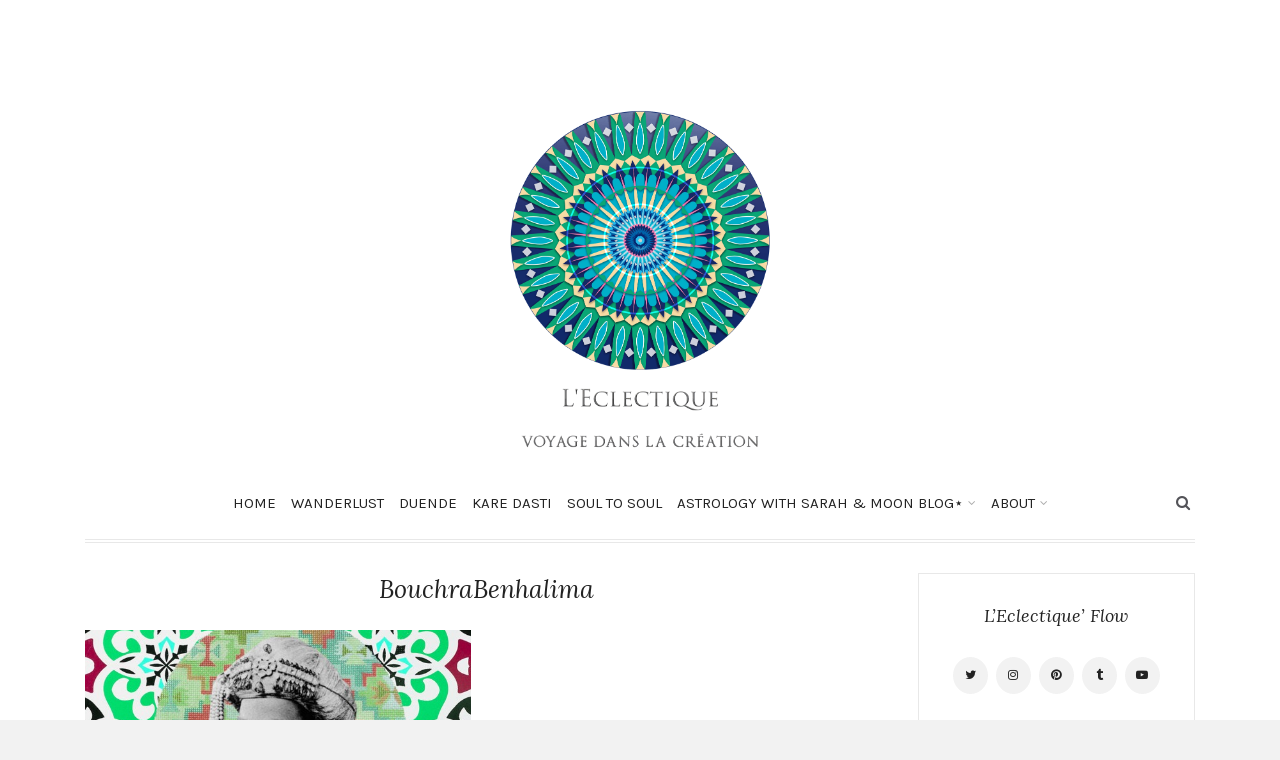

--- FILE ---
content_type: text/html; charset=UTF-8
request_url: https://leclectique-mag.com/tag/bouchrabenhalima/
body_size: 15260
content:
<!DOCTYPE html>
<html lang="en-US">
<head>
<meta charset="UTF-8">
<meta name="viewport" content="width=device-width, initial-scale=1">
<link rel="profile" href="https://gmpg.org/xfn/11">


<!-- Author Meta Tags by Molongui Authorship, visit: https://wordpress.org/plugins/molongui-authorship/ -->
<!-- /Molongui Authorship -->

<style>
#wpadminbar #wp-admin-bar-wccp_free_top_button .ab-icon:before {
	content: "\f160";
	color: #02CA02;
	top: 3px;
}
#wpadminbar #wp-admin-bar-wccp_free_top_button .ab-icon {
	transform: rotate(45deg);
}
</style>
<meta name='robots' content='index, follow, max-image-preview:large, max-snippet:-1, max-video-preview:-1' />

	<!-- This site is optimized with the Yoast SEO plugin v26.7 - https://yoast.com/wordpress/plugins/seo/ -->
	<title>BouchraBenhalima Archives &#8902; L&#039;Eclectique</title>
	<link rel="canonical" href="https://leclectique-mag.com/tag/bouchrabenhalima/" />
	<meta property="og:locale" content="en_US" />
	<meta property="og:type" content="article" />
	<meta property="og:title" content="BouchraBenhalima Archives &#8902; L&#039;Eclectique" />
	<meta property="og:url" content="https://leclectique-mag.com/tag/bouchrabenhalima/" />
	<meta property="og:site_name" content="L&#039;Eclectique" />
	<meta name="twitter:card" content="summary_large_image" />
	<meta name="twitter:site" content="@LEclectiqueMag" />
	<script type="application/ld+json" class="yoast-schema-graph">{"@context":"https://schema.org","@graph":[{"@type":"CollectionPage","@id":"https://leclectique-mag.com/tag/bouchrabenhalima/","url":"https://leclectique-mag.com/tag/bouchrabenhalima/","name":"BouchraBenhalima Archives &#8902; L&#039;Eclectique","isPartOf":{"@id":"https://leclectique-mag.com/#website"},"primaryImageOfPage":{"@id":"https://leclectique-mag.com/tag/bouchrabenhalima/#primaryimage"},"image":{"@id":"https://leclectique-mag.com/tag/bouchrabenhalima/#primaryimage"},"thumbnailUrl":"https://leclectique-mag.com/wp-content/uploads/2015/04/INDIA.jpg","breadcrumb":{"@id":"https://leclectique-mag.com/tag/bouchrabenhalima/#breadcrumb"},"inLanguage":"en-US"},{"@type":"ImageObject","inLanguage":"en-US","@id":"https://leclectique-mag.com/tag/bouchrabenhalima/#primaryimage","url":"https://leclectique-mag.com/wp-content/uploads/2015/04/INDIA.jpg","contentUrl":"https://leclectique-mag.com/wp-content/uploads/2015/04/INDIA.jpg","width":1191,"height":1684,"caption":"India © Boubouteatime"},{"@type":"BreadcrumbList","@id":"https://leclectique-mag.com/tag/bouchrabenhalima/#breadcrumb","itemListElement":[{"@type":"ListItem","position":1,"name":"Home","item":"https://leclectique-mag.com/"},{"@type":"ListItem","position":2,"name":"BouchraBenhalima"}]},{"@type":"WebSite","@id":"https://leclectique-mag.com/#website","url":"https://leclectique-mag.com/","name":"L&#039;Eclectique","description":"Voyage dans la Création","potentialAction":[{"@type":"SearchAction","target":{"@type":"EntryPoint","urlTemplate":"https://leclectique-mag.com/?s={search_term_string}"},"query-input":{"@type":"PropertyValueSpecification","valueRequired":true,"valueName":"search_term_string"}}],"inLanguage":"en-US"}]}</script>
	<!-- / Yoast SEO plugin. -->


<link rel='dns-prefetch' href='//fonts.googleapis.com' />
<link rel="alternate" type="application/rss+xml" title="L&#039;Eclectique &raquo; Feed" href="https://leclectique-mag.com/feed/" />
<link rel="alternate" type="application/rss+xml" title="L&#039;Eclectique &raquo; Comments Feed" href="https://leclectique-mag.com/comments/feed/" />
<link rel="alternate" type="application/rss+xml" title="L&#039;Eclectique &raquo; BouchraBenhalima Tag Feed" href="https://leclectique-mag.com/tag/bouchrabenhalima/feed/" />
<style id='wp-img-auto-sizes-contain-inline-css' type='text/css'>
img:is([sizes=auto i],[sizes^="auto," i]){contain-intrinsic-size:3000px 1500px}
/*# sourceURL=wp-img-auto-sizes-contain-inline-css */
</style>
<style id='wp-emoji-styles-inline-css' type='text/css'>

	img.wp-smiley, img.emoji {
		display: inline !important;
		border: none !important;
		box-shadow: none !important;
		height: 1em !important;
		width: 1em !important;
		margin: 0 0.07em !important;
		vertical-align: -0.1em !important;
		background: none !important;
		padding: 0 !important;
	}
/*# sourceURL=wp-emoji-styles-inline-css */
</style>
<style id='classic-theme-styles-inline-css' type='text/css'>
/*! This file is auto-generated */
.wp-block-button__link{color:#fff;background-color:#32373c;border-radius:9999px;box-shadow:none;text-decoration:none;padding:calc(.667em + 2px) calc(1.333em + 2px);font-size:1.125em}.wp-block-file__button{background:#32373c;color:#fff;text-decoration:none}
/*# sourceURL=/wp-includes/css/classic-themes.min.css */
</style>
<link rel='stylesheet' id='creativ_sponsor-css' href='https://leclectique-mag.com/wp-content/plugins/cr3ativ-sponsor/includes/css/cr3ativsponsor.css?ver=6.9' type='text/css' media='all' />
<link rel='stylesheet' id='social_share_button_style-css' href='https://leclectique-mag.com/wp-content/plugins/social-share-button/assets/front/css/style.css?ver=1.0.0' type='text/css' media='all' />
<link rel='stylesheet' id='fontawesome-5-css' href='https://leclectique-mag.com/wp-content/plugins/social-share-button/assets/global/css/fontawesome-5.min.css?ver=5.0.0' type='text/css' media='all' />
<link rel='stylesheet' id='bootstrap-css' href='https://leclectique-mag.com/wp-content/themes/akari/libs/bootstrap/css/bootstrap.min.css' type='text/css' media='all' />
<link rel='stylesheet' id='font-awesome-css' href='https://leclectique-mag.com/wp-content/themes/akari/libs/font-awesome/css/font-awesome.min.css' type='text/css' media='all' />
<link rel='stylesheet' id='slick-css' href='https://leclectique-mag.com/wp-content/themes/akari/libs/slick/slick.css' type='text/css' media='all' />
<link rel='stylesheet' id='owl-css' href='https://leclectique-mag.com/wp-content/themes/akari/libs/owl/owl.carousel.min.css' type='text/css' media='all' />
<link rel='stylesheet' id='akari-stylesheet-css' href='https://leclectique-mag.com/wp-content/themes/akari/style.css?ver=6.9' type='text/css' media='all' />
<link rel='stylesheet' id='akari-style-css' href='https://leclectique-mag.com/wp-content/themes/akari/custom-editor-style.css?ver=6.9' type='text/css' media='all' />
<style id='akari-style-inline-css' type='text/css'>

        .akari-promo-box-area {
            background: #f7f7f7;
        }

        /* Cursive for Post Title */
        .slider-info h2 a,
        .akari_post_title { 
            font-style: italic !important;
        }

        /* Transform for Post Title */
        .akari_post_title,
        .slider-info h2 a,
        .akari_post_title a { 
            text-transform: none !important;
        }

        /* Font Weight for Post Title */
        .akari_post_title,
        .slider-info h2 a,
        .akari_post_title a { 
            font-weight: 400 !important;
        }

        /* Font Size for Post Title */
        .akari_post_title,
        .slider-info h2 a,
        .akari_post_title a {
            font-size:  !important;
        }

        /* Font Size for Post Content */
        .akari-post-excerpt {
            font-size: 18px;
        }

        /* Elements Hover BG Color */
        .reply a:hover,
        .widget input[type="submit"]:hover,
        .akari-link-pages > span:hover,
        .akari-link-pages a:hover,
        .akari-pagination a:hover,
        .post-password-form input[type="submit"]:hover,
        .wpcf7-form-control.wpcf7-submit:hover,
        .form-submit .submit:hover, 
        .akari-post-button:hover, 
        .page-numbers:hover,
        .page-numbers.dots:hover,
        .akari-standard .akari-post-button:hover {
            background-color: #e0e0e0 !important;
        }

        /* Elements Hover Border Color */
        .widget input[type="submit"]:hover,
        .akari-link-pages > span:hover,
        .akari-link-pages a:hover,
        .akari-pagination a:hover,
        .page-numbers:hover,
        .page-numbers.dots:hover { 
            border-color: #e0e0e0 !important; 
        }

        /* Elements Border Color */
        .widget input[type="submit"],
        .instagram-size-original .owl-controls .owl-dot.active,
        .page-numbers.current,
        .page-numbers,
        .akari-link-pages > span,
        .page-numbers.dots,
        .owl-dot.active,
        .akari-link-pages > span,
        .akari-link-pages a,
        .page-numbers,
        .akari-pagination a,
        .widget .widget-title,
        .akari-main-navigation .nav-area > div > .menu > li > ul > li > ul > li:hover,
        .akari-main-navigation .nav-area > div > .menu > li > ul > li:hover,
        .akari-main-navigation .nav-area > div > .menu > li > .sub-menu > li:hover,
        .akari-main-navigation .nav-area > div > .menu > li > .sub-menu > li > .sub-menu > li:hover,
        .akari-main-navigation .nav-area > div > .menu > li > .sub-menu > li > .sub-menu > li > .sub-menu > li:hover { 
            border-color: #000000 !important;
        }

        /* Elements Color */
        .akari-prev-icon:before,
        .akari-next-icon:after,
        .nav-area > div > .menu li.current-menu-item a,
        .widget_archive ul > li > a:before,
        .widget_categories ul > li > a:before { 
            color: #000000;
        }

        /* Elements BG Color */
        .social-widget a:hover,
        .widget input[type="submit"],
        .akari-link-pages > span,
        .akari-link-pages a,
        .page-numbers,
        .akari-pagination a,
        .nav-area > div > .menu > li > a::after,
        .reply a,
        .post-password-form input[type="submit"],
        .wpcf7-form-control.wpcf7-submit,
        .form-submit .submit,
        .akari-post-button,
        .akari-standard .akari-post-button,
        .instagram-size-original .owl-controls .owl-dot.active,
        .akari-page-sidebar .akari-social-share > li:hover,
        .akari-win-sidebar .akari-social-share > li:hover,
        .owl-dot.active,
        .akari-sidebar-area .akari-social-share > li:hover,
        .akari-post-category .post-categories li a:before,
        .akari-main-navigation .nav-area > div > .menu > li > ul > li > ul > li:hover,
        .akari-main-navigation .nav-area > div > .menu > li > ul > li:hover,
        .akari-main-navigation .nav-area > div > .menu > li > .sub-menu > li:hover,
        .akari-main-navigation .nav-area > div > .menu > li > .sub-menu > li > .sub-menu > li:hover,
        .akari-main-navigation .nav-area > div > .menu > li > .sub-menu > li > .sub-menu > li > .sub-menu > li:hover { 
            background-color: #000000 !important; 
        }
    
/*# sourceURL=akari-style-inline-css */
</style>
<link rel='stylesheet' id='studio-fonts-css' href='//fonts.googleapis.com/css?family=Karla%3A400%7CLora%3A400%2C700%2C700italic%2C400italic%26subset%3Dlatin%2Clatin-ext%7CSource+Code+Pro%3A400%7CPoppins%3A500%7CDancing+Script%3A400&#038;ver=1.0.0' type='text/css' media='all' />
<link rel='stylesheet' id='flick-css' href='https://leclectique-mag.com/wp-content/plugins/mailchimp/assets/css/flick/flick.css?ver=2.0.1' type='text/css' media='all' />
<link rel='stylesheet' id='mailchimp_sf_main_css-css' href='https://leclectique-mag.com/wp-content/plugins/mailchimp/assets/css/frontend.css?ver=2.0.1' type='text/css' media='all' />
<link rel='stylesheet' id='footer-credits-css' href='https://leclectique-mag.com/wp-content/plugins/footer-putter/styles/footer-credits.css?ver=1.17' type='text/css' media='all' />
<script type="text/javascript" src="https://leclectique-mag.com/wp-content/plugins/enable-jquery-migrate-helper/js/jquery/jquery-1.12.4-wp.js?ver=1.12.4-wp" id="jquery-core-js"></script>
<script type="text/javascript" src="https://leclectique-mag.com/wp-content/plugins/enable-jquery-migrate-helper/js/jquery-migrate/jquery-migrate-1.4.1-wp.js?ver=1.4.1-wp" id="jquery-migrate-js"></script>
<script type="text/javascript" id="social_share_button_front_js-js-extra">
/* <![CDATA[ */
var social_share_button_ajax = {"social_share_button_ajaxurl":"https://leclectique-mag.com/wp-admin/admin-ajax.php"};
//# sourceURL=social_share_button_front_js-js-extra
/* ]]> */
</script>
<script type="text/javascript" src="https://leclectique-mag.com/wp-content/plugins/social-share-button/assets/front/js/scripts.js?ver=1.0.0" id="social_share_button_front_js-js"></script>
<script type="text/javascript" src="https://leclectique-mag.com/wp-content/themes/akari/libs/slick/slick.js" id="slick-js"></script>
<script type="text/javascript" src="https://leclectique-mag.com/wp-content/themes/akari/libs/viewportchecker/jquery.viewportchecker.min.js%20" id="viewportchecker-js"></script>
<script type="text/javascript" src="https://leclectique-mag.com/wp-content/themes/akari/libs/owl/owl.carousel.min.js%20" id="owl-js"></script>
<link rel="https://api.w.org/" href="https://leclectique-mag.com/wp-json/" /><link rel="alternate" title="JSON" type="application/json" href="https://leclectique-mag.com/wp-json/wp/v2/tags/285" /><link rel="EditURI" type="application/rsd+xml" title="RSD" href="https://leclectique-mag.com/xmlrpc.php?rsd" />
<meta name="generator" content="WordPress 6.9" />
<script type='text/javascript' data-cfasync='false'>var _mmunch = {'front': false, 'page': false, 'post': false, 'category': false, 'author': false, 'search': false, 'attachment': false, 'tag': false};_mmunch['tag'] = true;</script><script data-cfasync="false" src="//a.mailmunch.co/app/v1/site.js" id="mailmunch-script" data-plugin="mailmunch" data-mailmunch-site-id="345638" async></script><script id="wpcp_disable_selection" type="text/javascript">
var image_save_msg='You are not allowed to save images!';
	var no_menu_msg='Context Menu disabled!';
	var smessage = "Content is protected !!";

function disableEnterKey(e)
{
	var elemtype = e.target.tagName;
	
	elemtype = elemtype.toUpperCase();
	
	if (elemtype == "TEXT" || elemtype == "TEXTAREA" || elemtype == "INPUT" || elemtype == "PASSWORD" || elemtype == "SELECT" || elemtype == "OPTION" || elemtype == "EMBED")
	{
		elemtype = 'TEXT';
	}
	
	if (e.ctrlKey){
     var key;
     if(window.event)
          key = window.event.keyCode;     //IE
     else
          key = e.which;     //firefox (97)
    //if (key != 17) alert(key);
     if (elemtype!= 'TEXT' && (key == 97 || key == 65 || key == 67 || key == 99 || key == 88 || key == 120 || key == 26 || key == 85  || key == 86 || key == 83 || key == 43 || key == 73))
     {
		if(wccp_free_iscontenteditable(e)) return true;
		show_wpcp_message('You are not allowed to copy content or view source');
		return false;
     }else
     	return true;
     }
}


/*For contenteditable tags*/
function wccp_free_iscontenteditable(e)
{
	var e = e || window.event; // also there is no e.target property in IE. instead IE uses window.event.srcElement
  	
	var target = e.target || e.srcElement;

	var elemtype = e.target.nodeName;
	
	elemtype = elemtype.toUpperCase();
	
	var iscontenteditable = "false";
		
	if(typeof target.getAttribute!="undefined" ) iscontenteditable = target.getAttribute("contenteditable"); // Return true or false as string
	
	var iscontenteditable2 = false;
	
	if(typeof target.isContentEditable!="undefined" ) iscontenteditable2 = target.isContentEditable; // Return true or false as boolean

	if(target.parentElement.isContentEditable) iscontenteditable2 = true;
	
	if (iscontenteditable == "true" || iscontenteditable2 == true)
	{
		if(typeof target.style!="undefined" ) target.style.cursor = "text";
		
		return true;
	}
}

////////////////////////////////////
function disable_copy(e)
{	
	var e = e || window.event; // also there is no e.target property in IE. instead IE uses window.event.srcElement
	
	var elemtype = e.target.tagName;
	
	elemtype = elemtype.toUpperCase();
	
	if (elemtype == "TEXT" || elemtype == "TEXTAREA" || elemtype == "INPUT" || elemtype == "PASSWORD" || elemtype == "SELECT" || elemtype == "OPTION" || elemtype == "EMBED")
	{
		elemtype = 'TEXT';
	}
	
	if(wccp_free_iscontenteditable(e)) return true;
	
	var isSafari = /Safari/.test(navigator.userAgent) && /Apple Computer/.test(navigator.vendor);
	
	var checker_IMG = '';
	if (elemtype == "IMG" && checker_IMG == 'checked' && e.detail >= 2) {show_wpcp_message(alertMsg_IMG);return false;}
	if (elemtype != "TEXT")
	{
		if (smessage !== "" && e.detail == 2)
			show_wpcp_message(smessage);
		
		if (isSafari)
			return true;
		else
			return false;
	}	
}

//////////////////////////////////////////
function disable_copy_ie()
{
	var e = e || window.event;
	var elemtype = window.event.srcElement.nodeName;
	elemtype = elemtype.toUpperCase();
	if(wccp_free_iscontenteditable(e)) return true;
	if (elemtype == "IMG") {show_wpcp_message(alertMsg_IMG);return false;}
	if (elemtype != "TEXT" && elemtype != "TEXTAREA" && elemtype != "INPUT" && elemtype != "PASSWORD" && elemtype != "SELECT" && elemtype != "OPTION" && elemtype != "EMBED")
	{
		return false;
	}
}	
function reEnable()
{
	return true;
}
document.onkeydown = disableEnterKey;
document.onselectstart = disable_copy_ie;
if(navigator.userAgent.indexOf('MSIE')==-1)
{
	document.onmousedown = disable_copy;
	document.onclick = reEnable;
}
function disableSelection(target)
{
    //For IE This code will work
    if (typeof target.onselectstart!="undefined")
    target.onselectstart = disable_copy_ie;
    
    //For Firefox This code will work
    else if (typeof target.style.MozUserSelect!="undefined")
    {target.style.MozUserSelect="none";}
    
    //All other  (ie: Opera) This code will work
    else
    target.onmousedown=function(){return false}
    target.style.cursor = "default";
}
//Calling the JS function directly just after body load
window.onload = function(){disableSelection(document.body);};

//////////////////special for safari Start////////////////
var onlongtouch;
var timer;
var touchduration = 1000; //length of time we want the user to touch before we do something

var elemtype = "";
function touchstart(e) {
	var e = e || window.event;
  // also there is no e.target property in IE.
  // instead IE uses window.event.srcElement
  	var target = e.target || e.srcElement;
	
	elemtype = window.event.srcElement.nodeName;
	
	elemtype = elemtype.toUpperCase();
	
	if(!wccp_pro_is_passive()) e.preventDefault();
	if (!timer) {
		timer = setTimeout(onlongtouch, touchduration);
	}
}

function touchend() {
    //stops short touches from firing the event
    if (timer) {
        clearTimeout(timer);
        timer = null;
    }
	onlongtouch();
}

onlongtouch = function(e) { //this will clear the current selection if anything selected
	
	if (elemtype != "TEXT" && elemtype != "TEXTAREA" && elemtype != "INPUT" && elemtype != "PASSWORD" && elemtype != "SELECT" && elemtype != "EMBED" && elemtype != "OPTION")	
	{
		if (window.getSelection) {
			if (window.getSelection().empty) {  // Chrome
			window.getSelection().empty();
			} else if (window.getSelection().removeAllRanges) {  // Firefox
			window.getSelection().removeAllRanges();
			}
		} else if (document.selection) {  // IE?
			document.selection.empty();
		}
		return false;
	}
};

document.addEventListener("DOMContentLoaded", function(event) { 
    window.addEventListener("touchstart", touchstart, false);
    window.addEventListener("touchend", touchend, false);
});

function wccp_pro_is_passive() {

  var cold = false,
  hike = function() {};

  try {
	  const object1 = {};
  var aid = Object.defineProperty(object1, 'passive', {
  get() {cold = true}
  });
  window.addEventListener('test', hike, aid);
  window.removeEventListener('test', hike, aid);
  } catch (e) {}

  return cold;
}
/*special for safari End*/
</script>
<script id="wpcp_disable_Right_Click" type="text/javascript">
document.ondragstart = function() { return false;}
	function nocontext(e) {
	   return false;
	}
	document.oncontextmenu = nocontext;
</script>
<style>
.unselectable
{
-moz-user-select:none;
-webkit-user-select:none;
cursor: default;
}
html
{
-webkit-touch-callout: none;
-webkit-user-select: none;
-khtml-user-select: none;
-moz-user-select: none;
-ms-user-select: none;
user-select: none;
-webkit-tap-highlight-color: rgba(0,0,0,0);
}
</style>
<script id="wpcp_css_disable_selection" type="text/javascript">
var e = document.getElementsByTagName('body')[0];
if(e)
{
	e.setAttribute('unselectable',"on");
}
</script>
            <style>
                .molongui-disabled-link
                {
                    border-bottom: none !important;
                    text-decoration: none !important;
                    color: inherit !important;
                    cursor: inherit !important;
                }
                .molongui-disabled-link:hover,
                .molongui-disabled-link:hover span
                {
                    border-bottom: none !important;
                    text-decoration: none !important;
                    color: inherit !important;
                    cursor: inherit !important;
                }
            </style>
            <!-- Analytics by WP Statistics - https://wp-statistics.com -->
	<style type="text/css">
			.site-title,
		.site-description {
			position: absolute;
			clip: rect(1px, 1px, 1px, 1px);
		}
		</style>
	<link rel="icon" href="https://leclectique-mag.com/wp-content/uploads/2015/10/cropped-Logo_new_LR-jpeg-90x90.jpg" sizes="32x32" />
<link rel="icon" href="https://leclectique-mag.com/wp-content/uploads/2015/10/cropped-Logo_new_LR-jpeg-300x300.jpg" sizes="192x192" />
<link rel="apple-touch-icon" href="https://leclectique-mag.com/wp-content/uploads/2015/10/cropped-Logo_new_LR-jpeg-300x300.jpg" />
<meta name="msapplication-TileImage" content="https://leclectique-mag.com/wp-content/uploads/2015/10/cropped-Logo_new_LR-jpeg-300x300.jpg" />
<style id='global-styles-inline-css' type='text/css'>
:root{--wp--preset--aspect-ratio--square: 1;--wp--preset--aspect-ratio--4-3: 4/3;--wp--preset--aspect-ratio--3-4: 3/4;--wp--preset--aspect-ratio--3-2: 3/2;--wp--preset--aspect-ratio--2-3: 2/3;--wp--preset--aspect-ratio--16-9: 16/9;--wp--preset--aspect-ratio--9-16: 9/16;--wp--preset--color--black: #000000;--wp--preset--color--cyan-bluish-gray: #abb8c3;--wp--preset--color--white: #ffffff;--wp--preset--color--pale-pink: #f78da7;--wp--preset--color--vivid-red: #cf2e2e;--wp--preset--color--luminous-vivid-orange: #ff6900;--wp--preset--color--luminous-vivid-amber: #fcb900;--wp--preset--color--light-green-cyan: #7bdcb5;--wp--preset--color--vivid-green-cyan: #00d084;--wp--preset--color--pale-cyan-blue: #8ed1fc;--wp--preset--color--vivid-cyan-blue: #0693e3;--wp--preset--color--vivid-purple: #9b51e0;--wp--preset--gradient--vivid-cyan-blue-to-vivid-purple: linear-gradient(135deg,rgb(6,147,227) 0%,rgb(155,81,224) 100%);--wp--preset--gradient--light-green-cyan-to-vivid-green-cyan: linear-gradient(135deg,rgb(122,220,180) 0%,rgb(0,208,130) 100%);--wp--preset--gradient--luminous-vivid-amber-to-luminous-vivid-orange: linear-gradient(135deg,rgb(252,185,0) 0%,rgb(255,105,0) 100%);--wp--preset--gradient--luminous-vivid-orange-to-vivid-red: linear-gradient(135deg,rgb(255,105,0) 0%,rgb(207,46,46) 100%);--wp--preset--gradient--very-light-gray-to-cyan-bluish-gray: linear-gradient(135deg,rgb(238,238,238) 0%,rgb(169,184,195) 100%);--wp--preset--gradient--cool-to-warm-spectrum: linear-gradient(135deg,rgb(74,234,220) 0%,rgb(151,120,209) 20%,rgb(207,42,186) 40%,rgb(238,44,130) 60%,rgb(251,105,98) 80%,rgb(254,248,76) 100%);--wp--preset--gradient--blush-light-purple: linear-gradient(135deg,rgb(255,206,236) 0%,rgb(152,150,240) 100%);--wp--preset--gradient--blush-bordeaux: linear-gradient(135deg,rgb(254,205,165) 0%,rgb(254,45,45) 50%,rgb(107,0,62) 100%);--wp--preset--gradient--luminous-dusk: linear-gradient(135deg,rgb(255,203,112) 0%,rgb(199,81,192) 50%,rgb(65,88,208) 100%);--wp--preset--gradient--pale-ocean: linear-gradient(135deg,rgb(255,245,203) 0%,rgb(182,227,212) 50%,rgb(51,167,181) 100%);--wp--preset--gradient--electric-grass: linear-gradient(135deg,rgb(202,248,128) 0%,rgb(113,206,126) 100%);--wp--preset--gradient--midnight: linear-gradient(135deg,rgb(2,3,129) 0%,rgb(40,116,252) 100%);--wp--preset--font-size--small: 13px;--wp--preset--font-size--medium: 20px;--wp--preset--font-size--large: 36px;--wp--preset--font-size--x-large: 42px;--wp--preset--spacing--20: 0.44rem;--wp--preset--spacing--30: 0.67rem;--wp--preset--spacing--40: 1rem;--wp--preset--spacing--50: 1.5rem;--wp--preset--spacing--60: 2.25rem;--wp--preset--spacing--70: 3.38rem;--wp--preset--spacing--80: 5.06rem;--wp--preset--shadow--natural: 6px 6px 9px rgba(0, 0, 0, 0.2);--wp--preset--shadow--deep: 12px 12px 50px rgba(0, 0, 0, 0.4);--wp--preset--shadow--sharp: 6px 6px 0px rgba(0, 0, 0, 0.2);--wp--preset--shadow--outlined: 6px 6px 0px -3px rgb(255, 255, 255), 6px 6px rgb(0, 0, 0);--wp--preset--shadow--crisp: 6px 6px 0px rgb(0, 0, 0);}:where(.is-layout-flex){gap: 0.5em;}:where(.is-layout-grid){gap: 0.5em;}body .is-layout-flex{display: flex;}.is-layout-flex{flex-wrap: wrap;align-items: center;}.is-layout-flex > :is(*, div){margin: 0;}body .is-layout-grid{display: grid;}.is-layout-grid > :is(*, div){margin: 0;}:where(.wp-block-columns.is-layout-flex){gap: 2em;}:where(.wp-block-columns.is-layout-grid){gap: 2em;}:where(.wp-block-post-template.is-layout-flex){gap: 1.25em;}:where(.wp-block-post-template.is-layout-grid){gap: 1.25em;}.has-black-color{color: var(--wp--preset--color--black) !important;}.has-cyan-bluish-gray-color{color: var(--wp--preset--color--cyan-bluish-gray) !important;}.has-white-color{color: var(--wp--preset--color--white) !important;}.has-pale-pink-color{color: var(--wp--preset--color--pale-pink) !important;}.has-vivid-red-color{color: var(--wp--preset--color--vivid-red) !important;}.has-luminous-vivid-orange-color{color: var(--wp--preset--color--luminous-vivid-orange) !important;}.has-luminous-vivid-amber-color{color: var(--wp--preset--color--luminous-vivid-amber) !important;}.has-light-green-cyan-color{color: var(--wp--preset--color--light-green-cyan) !important;}.has-vivid-green-cyan-color{color: var(--wp--preset--color--vivid-green-cyan) !important;}.has-pale-cyan-blue-color{color: var(--wp--preset--color--pale-cyan-blue) !important;}.has-vivid-cyan-blue-color{color: var(--wp--preset--color--vivid-cyan-blue) !important;}.has-vivid-purple-color{color: var(--wp--preset--color--vivid-purple) !important;}.has-black-background-color{background-color: var(--wp--preset--color--black) !important;}.has-cyan-bluish-gray-background-color{background-color: var(--wp--preset--color--cyan-bluish-gray) !important;}.has-white-background-color{background-color: var(--wp--preset--color--white) !important;}.has-pale-pink-background-color{background-color: var(--wp--preset--color--pale-pink) !important;}.has-vivid-red-background-color{background-color: var(--wp--preset--color--vivid-red) !important;}.has-luminous-vivid-orange-background-color{background-color: var(--wp--preset--color--luminous-vivid-orange) !important;}.has-luminous-vivid-amber-background-color{background-color: var(--wp--preset--color--luminous-vivid-amber) !important;}.has-light-green-cyan-background-color{background-color: var(--wp--preset--color--light-green-cyan) !important;}.has-vivid-green-cyan-background-color{background-color: var(--wp--preset--color--vivid-green-cyan) !important;}.has-pale-cyan-blue-background-color{background-color: var(--wp--preset--color--pale-cyan-blue) !important;}.has-vivid-cyan-blue-background-color{background-color: var(--wp--preset--color--vivid-cyan-blue) !important;}.has-vivid-purple-background-color{background-color: var(--wp--preset--color--vivid-purple) !important;}.has-black-border-color{border-color: var(--wp--preset--color--black) !important;}.has-cyan-bluish-gray-border-color{border-color: var(--wp--preset--color--cyan-bluish-gray) !important;}.has-white-border-color{border-color: var(--wp--preset--color--white) !important;}.has-pale-pink-border-color{border-color: var(--wp--preset--color--pale-pink) !important;}.has-vivid-red-border-color{border-color: var(--wp--preset--color--vivid-red) !important;}.has-luminous-vivid-orange-border-color{border-color: var(--wp--preset--color--luminous-vivid-orange) !important;}.has-luminous-vivid-amber-border-color{border-color: var(--wp--preset--color--luminous-vivid-amber) !important;}.has-light-green-cyan-border-color{border-color: var(--wp--preset--color--light-green-cyan) !important;}.has-vivid-green-cyan-border-color{border-color: var(--wp--preset--color--vivid-green-cyan) !important;}.has-pale-cyan-blue-border-color{border-color: var(--wp--preset--color--pale-cyan-blue) !important;}.has-vivid-cyan-blue-border-color{border-color: var(--wp--preset--color--vivid-cyan-blue) !important;}.has-vivid-purple-border-color{border-color: var(--wp--preset--color--vivid-purple) !important;}.has-vivid-cyan-blue-to-vivid-purple-gradient-background{background: var(--wp--preset--gradient--vivid-cyan-blue-to-vivid-purple) !important;}.has-light-green-cyan-to-vivid-green-cyan-gradient-background{background: var(--wp--preset--gradient--light-green-cyan-to-vivid-green-cyan) !important;}.has-luminous-vivid-amber-to-luminous-vivid-orange-gradient-background{background: var(--wp--preset--gradient--luminous-vivid-amber-to-luminous-vivid-orange) !important;}.has-luminous-vivid-orange-to-vivid-red-gradient-background{background: var(--wp--preset--gradient--luminous-vivid-orange-to-vivid-red) !important;}.has-very-light-gray-to-cyan-bluish-gray-gradient-background{background: var(--wp--preset--gradient--very-light-gray-to-cyan-bluish-gray) !important;}.has-cool-to-warm-spectrum-gradient-background{background: var(--wp--preset--gradient--cool-to-warm-spectrum) !important;}.has-blush-light-purple-gradient-background{background: var(--wp--preset--gradient--blush-light-purple) !important;}.has-blush-bordeaux-gradient-background{background: var(--wp--preset--gradient--blush-bordeaux) !important;}.has-luminous-dusk-gradient-background{background: var(--wp--preset--gradient--luminous-dusk) !important;}.has-pale-ocean-gradient-background{background: var(--wp--preset--gradient--pale-ocean) !important;}.has-electric-grass-gradient-background{background: var(--wp--preset--gradient--electric-grass) !important;}.has-midnight-gradient-background{background: var(--wp--preset--gradient--midnight) !important;}.has-small-font-size{font-size: var(--wp--preset--font-size--small) !important;}.has-medium-font-size{font-size: var(--wp--preset--font-size--medium) !important;}.has-large-font-size{font-size: var(--wp--preset--font-size--large) !important;}.has-x-large-font-size{font-size: var(--wp--preset--font-size--x-large) !important;}
/*# sourceURL=global-styles-inline-css */
</style>
<link rel='stylesheet' id='mediaelement-css' href='https://leclectique-mag.com/wp-includes/js/mediaelement/mediaelementplayer-legacy.min.css?ver=4.2.17' type='text/css' media='all' />
<link rel='stylesheet' id='wp-mediaelement-css' href='https://leclectique-mag.com/wp-includes/js/mediaelement/wp-mediaelement.min.css?ver=6.9' type='text/css' media='all' />
</head>


<body data-rsssl=1 class="archive tag tag-bouchrabenhalima tag-285 wp-theme-akari unselectable">
<div class="akari-wrapper">
  <span class="akari-background"></span>
  <div id="page" class="site">
  <a class="skip-link screen-reader-text" href="#content">
    Skip to content  </a>

            <div class="akari-header-logo">
                <div class="akari-nav-logo">
                  <a href="https://leclectique-mag.com/" class="akari-mobile-logo" style="background: url(https://leclectique-mag.com/wp-content/uploads/2018/02/111111.png)">
          </a>
              </div>
    </div>
    <div id="content" class="site-content">
  <div class="akari-nav-v2 container">
  <nav id="site-navigation" class="akari-main-navigation">
      <div class="akari-nav-button">
         <span class="one"></span>
         <span class="two"></span>
         <span class="three"></span>
      </div>
              <div class="nav-area">
              <div class="menu-main-nav-container"><ul id="menu-main-nav" class="menu"><li id="menu-item-8718" class="menu-item menu-item-type-custom menu-item-object-custom menu-item-8718"><a href="https://www.leclectique-mag.com">Home</a></li>
<li id="menu-item-262" class="menu-item menu-item-type-taxonomy menu-item-object-category menu-item-262"><a href="https://leclectique-mag.com/creation/wanderlust/">Wanderlust</a></li>
<li id="menu-item-724" class="menu-item menu-item-type-taxonomy menu-item-object-category menu-item-724"><a href="https://leclectique-mag.com/creation/duende/">Duende</a></li>
<li id="menu-item-725" class="menu-item menu-item-type-taxonomy menu-item-object-category menu-item-725"><a href="https://leclectique-mag.com/creation/kare-dasti/">Kare Dasti</a></li>
<li id="menu-item-8896" class="menu-item menu-item-type-taxonomy menu-item-object-category menu-item-8896"><a href="https://leclectique-mag.com/creation/soul-blog/">Soul to Soul</a></li>
<li id="menu-item-10262" class="menu-item menu-item-type-taxonomy menu-item-object-category menu-item-has-children menu-item-10262"><a href="https://leclectique-mag.com/creation/the-healing-beauty-of-astrology-with-sarah/">Astrology with Sarah &amp; Moon blog⋆</a>
<ul class="sub-menu">
	<li id="menu-item-11050" class="menu-item menu-item-type-custom menu-item-object-custom menu-item-11050"><a href="https://moonbysa.tumblr.com/">Moon by sa Blog⋆</a></li>
	<li id="menu-item-10250" class="menu-item menu-item-type-post_type menu-item-object-page menu-item-10250"><a href="https://leclectique-mag.com/astrology-consultation-with-sarah/">Book your Astrology consultation with Sarah⋆</a></li>
</ul>
</li>
<li id="menu-item-8922" class="menu-item menu-item-type-taxonomy menu-item-object-category menu-item-has-children menu-item-8922"><a href="https://leclectique-mag.com/creation/about/">About</a>
<ul class="sub-menu">
	<li id="menu-item-8948" class="menu-item menu-item-type-post_type menu-item-object-page menu-item-8948"><a href="https://leclectique-mag.com/leclectiquepassport-story/">L’Eclectique – Story</a></li>
	<li id="menu-item-8930" class="menu-item menu-item-type-post_type menu-item-object-page menu-item-8930"><a href="https://leclectique-mag.com/sarah-anouar-story/">Sarah Anouar – My story</a></li>
	<li id="menu-item-1023" class="menu-item menu-item-type-post_type menu-item-object-page menu-item-1023"><a href="https://leclectique-mag.com/a-propos/">À propos</a></li>
</ul>
</li>
</ul></div>        <span class="nav-search-icon"><i class="fa fa-search"></i></span>
      </div>
  </nav><!-- #site-navigation -->

  <div class="akari-nav-featured">
            
      <span class="nav-search-icon"><i class="fa fa-search"></i></span>
  </div>
    <div class="nav-search">
    <form method="get" id="searchform-nav" action="https://leclectique-mag.com/" class="akari-search">
      <input type="text" placeholder="" name="s" />
    </form>
  </div>
</div>  <div class="container akari-logo-enabled">
						<div class="col-md-9 akari-right-sidebar">
				  <header class="akari-page-header">
		    <h2 class="akari_post_title">BouchraBenhalima</h2>		  </header>
			<ul class="akari-grid akari-grid-classic">
			    <li class="masonry-entry">
 <article id="post-3137" class="post-3137 post type-post status-publish format-gallery has-post-thumbnail hentry category-kare-dasti tag-boubouteatime tag-bouchrabenhalima tag-paris tag-talent post_format-post-format-gallery">
          


<!--Gallery Format-->

  <div class="akari-post-img">
                <a href="https://leclectique-mag.com/boubouteatime-art-lifestyle/" style="background-image: url(https://leclectique-mag.com/wp-content/uploads/2015/04/INDIA-600x600.jpg);" class="akari-fixed-image-size"></a>
                      
    <ul class="akari-info-box">
              <li>
           <a href="https://leclectique-mag.com/author/sarah/?mab_v3=3137">
            <div class="akari-post-author-name"><i class="fa fa-user" aria-hidden="true"></i></div>
          </a>
        </li>
                      </ul>
                  </div>

<!--Video Format-->

                      <div class="entry-content masonry-content">
          <div class="akari-content">
            <div class="akari-excerpt-area">
                <div class="entry-meta">
                                                            <div class="akari-post-category akari-list-category"><ul class="post-categories">
	<li><a href="https://leclectique-mag.com/creation/kare-dasti/" rel="category tag">Kare Dasti</a></li></ul></div>
                                                                            <h2 class="akari_post_title">
                    <a href="https://leclectique-mag.com/boubouteatime-art-lifestyle/" rel="bookmark">&#8220;Boubouteatime&#8221; Art &#038; Lifestyle</a>                  </h2>
                                      <div class="akari-post-category"><ul class="post-categories">
	<li><a href="https://leclectique-mag.com/creation/kare-dasti/" rel="category tag">Kare Dasti</a></li></ul></div>
                                                    </div>
                                                  <a href="https://leclectique-mag.com/boubouteatime-art-lifestyle/" class="akari-post-button">
                    Read More                  </a>
                            </div>
          </div>
        </div><!-- .entry-content -->
            </article><!-- #post-## -->
</li>
 
    <li class="akari-pagination masonry-entry">    
            </li>   
   			</ul>
		</div>
			  	<div class="col-md-3 akari-sidebar-area"><aside class="akari-widget-area">
	<section id="akari_social_widget-10" class="widget akari_social_widget"><h3 class="widget-title">L&#8217;Eclectique&#8217; Flow</h3>        <div class="social-widget">
        	        	<a href="https://twitter.com/@SarahAnouar" target="_blank"><i class="fa fa-twitter"></i></a>        	<a href="http://instagram.com/leclectique.magazine" target="_blank"><i class="fa fa-instagram"></i></a>        	<a href="http://pinterest.com/sarahanouart" target="_blank"><i class="fa fa-pinterest"></i></a>        	        	        	<a href="http://moonbysa.tumblr.com/" target="_blank"><i class="fa fa-tumblr"></i></a>        	<a href="http://youtube.com/@moonbysa" target="_blank"><i class="fa fa-youtube-play"></i></a>        	        	        	        	        </div></section><section id="widget_about_me-7" class="widget widget_widget_about_me"><h3 class="widget-title">Sarah Anouar, Founder &#038; Editor</h3>        <div class="about-widget widget-content">
                        <div class="about-img-area">
            <span class="about-bg-img" style="background: url(https://leclectique-mag.com/wp-content/uploads/2021/02/SAB-scaled.jpg);"></span>
            </div>
            <div class="about-img">
                <a href="">
                    <img src="https://leclectique-mag.com/wp-content/uploads/2021/02/SAB-scaled.jpg" alt="&#8220;Boubouteatime&#8221; Art &#038; Lifestyle">
                </a>
            </div>
                                                <p>&quot;I encourage creative people who inject light into the world with their art, I encourage you to let your light shine bright.&quot; - Sarah Anouar, Writer, Soul Artist &amp; AstroLover.|
Author of &quot;Subjuguer me fascine&quot;, &quot;The Most Precious Love&quot; and &quot;French Kiss&quot; |Focused on MENA region| Wanderlust and passion for art, culture, the intuitive healing arts, personal development &amp; writing,
|Motto:&quot;Two roads diverged in a wood and I - I took the one less travelled by and, that has made all the difference&quot; - Robert Frost</p>
                    </div></section><section id="search-2" class="widget widget_search"><h3 class="widget-title">Search</h3><form role="search" method="get" id="searchform" class="searchform" action="https://leclectique-mag.com/">
				<div>
					<label class="screen-reader-text" for="s">Search for:</label>
					<input type="text" value="" name="s" id="s" />
					<input type="submit" id="searchsubmit" value="Search" />
				</div>
			</form></section></aside></div>
	  	</div>

<footer id="colophon" class="site-footer">
  <div class="container">
          <div class="row">
        <ul class="akari-footer-sidebar-area">
                      <li><section id="media_video-2" class="widget widget_media_video"><div style="width:100%;" class="wp-video"><video class="wp-video-shortcode" id="video-3137-1" preload="metadata" controls="controls"><source type="video/youtube" src="https://youtu.be/pg_4ci-UXTQ?_=1" /><a href="https://youtu.be/pg_4ci-UXTQ">https://youtu.be/pg_4ci-UXTQ</a></video></div></section><section id="cr3sponsor_widget-2" class="widget widget_cr3sponsor_widget"><h3 class="widget-title">Avec le soutien de:</h3> 
		    
     <div class="cr3_sponsorwidget">
                  <a href="https://www.agnesb.eu/chez-nous-agnes-b-/fonds-de-dotation/" target="_blank"><div class="cr3_sponsor_image"><img width="891" height="175" src="https://leclectique-mag.com/wp-content/uploads/2016/02/logo_fonds_de_dotation_vecto-3_-_copie.jpg" class="alignleft wp-post-image" alt="" decoding="async" loading="lazy" srcset="https://leclectique-mag.com/wp-content/uploads/2016/02/logo_fonds_de_dotation_vecto-3_-_copie.jpg 891w, https://leclectique-mag.com/wp-content/uploads/2016/02/logo_fonds_de_dotation_vecto-3_-_copie-300x59.jpg 300w" sizes="auto, (max-width: 891px) 100vw, 891px" /></div></a>
     
        </div>
       
        
          
</section></li>
                                <li><section id="book_widget-5" class="widget book_widget"><h3 class="widget-title">Le roman &#8220;Subjuguer me fascine&#8221;  de Sarah Anouar est  disponible sur Amazon</h3>            <div style="margin: 0 auto; width: 130px;">
                <p style="text-align: center;"><img src="https://leclectique-mag.com/wp-content/uploads/2017/06/book_cover9.jpg" width="100" alt="Le roman "Subjuguer me fascine"  de Sarah Anouar est  disponible sur Amazon" title="Le roman "Subjuguer me fascine"  de Sarah Anouar est  disponible sur Amazon" /></p>
                            <p>Purchase on:</p>
                <ul style="list-style-type: none; display: inline; margin: 0; padding: 0;">
                                <li style="display: inline;"><a href="https://www.amazon.fr/Subjuguer-fascine-Pr%C3%A9face-l%C3%A9crivain-Mohamed/dp/1521512698"><img src="https://leclectique-mag.com/wp-content/plugins/book-widget/img/btn_amazon.png" width="24" height="24" alt="Amazon" title="Amazon" /></a></li>
                                    </ul>
            </div>
            </section></li>
                                <li><section id="book_widget-7" class="widget book_widget"><h3 class="widget-title">The Most Precious Love is available on Amazon</h3>            <div style="margin: 0 auto; width: 130px;">
                <p style="text-align: center;"><img src="https://leclectique-mag.com/wp-content/uploads/2019/11/the-most-precius-love-1-scaled.jpg" width="100" alt="The Most Precious Love is available on Amazon" title="The Most Precious Love is available on Amazon" /></p>
                            <p>Purchase on:</p>
                <ul style="list-style-type: none; display: inline; margin: 0; padding: 0;">
                                <li style="display: inline;"><a href="https://www.amazon.com/Most-Precious-Love-Words-heartbroken-ebook/dp/B0821TNV55/ref=sr_1_3?dchild=1&#038;keywords=sarah+anouar&#038;qid=1605708119&#038;sr=8-3"><img src="https://leclectique-mag.com/wp-content/plugins/book-widget/img/btn_amazon.png" width="24" height="24" alt="Amazon" title="Amazon" /></a></li>
                                    </ul>
            </div>
            </section><section id="book_widget-11" class="widget book_widget"><h3 class="widget-title">French Kiss is available on Amazon</h3>            <div style="margin: 0 auto; width: 130px;">
                <p style="text-align: center;"><img src="https://leclectique-mag.com/wp-content/uploads/2021/01/French-Kiss-PNG.png" width="100" alt="French Kiss is available on Amazon" title="French Kiss is available on Amazon" /></p>
                            <p>Purchase on:</p>
                <ul style="list-style-type: none; display: inline; margin: 0; padding: 0;">
                                <li style="display: inline;"><a href="https://www.amazon.com/French-Kiss-Sarah-Anouar/dp/B08RH7MLQM/ref=tmm_pap_swatch_0?_encoding=UTF8&#038;qid=&#038;sr="><img src="https://leclectique-mag.com/wp-content/plugins/book-widget/img/btn_amazon.png" width="24" height="24" alt="Amazon" title="Amazon" /></a></li>
                                    </ul>
            </div>
            </section></li>
                  </ul>
      </div>
              <div class="akari-footer-logo">
                  <a href="https://leclectique-mag.com/" class="akari-logo-footer" style="background: url(https://leclectique-mag.com/wp-content/uploads/2018/02/111111.png)">
          </a>
              </div>
              <div class="akari-footer-share">
        <ul class="akari-social-share">
                          <li>
                        <a target="_blank" href="https://twitter.com/@SarahAnouar">
              <i class="fa fa-twitter"></i>
            </a>  
          </li> 
                                      
          <li>
                        <a target="_blank" href="https://pinterest.com/sarahanouart">
              <i class="fa fa-pinterest"></i>
            </a>
          </li>
                                </ul>
      </div>
        <div class="site-info">
              Made with Love © Copyright 2025 • LEclectique Magazine          </div>
  </div>
</footer><!-- #colophon -->
<div id="back-top" class="back-top"></div>
</div><!-- #content -->
</div><!-- #page -->
</div><!-- .wrapper -->
<script type="speculationrules">
{"prefetch":[{"source":"document","where":{"and":[{"href_matches":"/*"},{"not":{"href_matches":["/wp-*.php","/wp-admin/*","/wp-content/uploads/*","/wp-content/*","/wp-content/plugins/*","/wp-content/themes/akari/*","/*\\?(.+)"]}},{"not":{"selector_matches":"a[rel~=\"nofollow\"]"}},{"not":{"selector_matches":".no-prefetch, .no-prefetch a"}}]},"eagerness":"conservative"}]}
</script>
	<div id="wpcp-error-message" class="msgmsg-box-wpcp hideme"><span>error: </span>Content is protected !!</div>
	<script>
	var timeout_result;
	function show_wpcp_message(smessage)
	{
		if (smessage !== "")
			{
			var smessage_text = '<span>Alert: </span>'+smessage;
			document.getElementById("wpcp-error-message").innerHTML = smessage_text;
			document.getElementById("wpcp-error-message").className = "msgmsg-box-wpcp warning-wpcp showme";
			clearTimeout(timeout_result);
			timeout_result = setTimeout(hide_message, 3000);
			}
	}
	function hide_message()
	{
		document.getElementById("wpcp-error-message").className = "msgmsg-box-wpcp warning-wpcp hideme";
	}
	</script>
		<style>
	@media print {
	body * {display: none !important;}
		body:after {
		content: "You are not allowed to print preview this page, Thank you"; }
	}
	</style>
		<style type="text/css">
	#wpcp-error-message {
	    direction: ltr;
	    text-align: center;
	    transition: opacity 900ms ease 0s;
	    z-index: 99999999;
	}
	.hideme {
    	opacity:0;
    	visibility: hidden;
	}
	.showme {
    	opacity:1;
    	visibility: visible;
	}
	.msgmsg-box-wpcp {
		border:1px solid #f5aca6;
		border-radius: 10px;
		color: #555;
		font-family: Tahoma;
		font-size: 11px;
		margin: 10px;
		padding: 10px 36px;
		position: fixed;
		width: 255px;
		top: 50%;
  		left: 50%;
  		margin-top: -10px;
  		margin-left: -130px;
  		-webkit-box-shadow: 0px 0px 34px 2px rgba(242,191,191,1);
		-moz-box-shadow: 0px 0px 34px 2px rgba(242,191,191,1);
		box-shadow: 0px 0px 34px 2px rgba(242,191,191,1);
	}
	.msgmsg-box-wpcp span {
		font-weight:bold;
		text-transform:uppercase;
	}
		.warning-wpcp {
		background:#ffecec url('https://leclectique-mag.com/wp-content/plugins/wp-content-copy-protector/images/warning.png') no-repeat 10px 50%;
	}
    </style>
<script type="text/javascript" src="https://leclectique-mag.com/wp-content/plugins/simple-share-buttons-adder/js/ssba.js?ver=1763108379" id="simple-share-buttons-adder-ssba-js"></script>
<script type="text/javascript" id="simple-share-buttons-adder-ssba-js-after">
/* <![CDATA[ */
Main.boot( [] );
//# sourceURL=simple-share-buttons-adder-ssba-js-after
/* ]]> */
</script>
<script type="text/javascript" id="molongui-authorship-byline-js-extra">
/* <![CDATA[ */
var molongui_authorship_byline_params = {"byline_prefix":"","byline_suffix":"","byline_separator":",\u00a0","byline_last_separator":"\u00a0and\u00a0","byline_link_title":"View all posts by","byline_link_class":"","byline_dom_tree":"","byline_dom_prepend":"","byline_dom_append":"","byline_decoder":"v3"};
//# sourceURL=molongui-authorship-byline-js-extra
/* ]]> */
</script>
<script type="text/javascript" src="https://leclectique-mag.com/wp-content/plugins/molongui-authorship/assets/js/byline.e0b3.min.js?ver=5.2.6" id="molongui-authorship-byline-js"></script>
<script type="text/javascript" src="https://leclectique-mag.com/wp-includes/js/imagesloaded.min.js?ver=5.0.0" id="imagesloaded-js"></script>
<script type="text/javascript" src="https://leclectique-mag.com/wp-includes/js/masonry.min.js?ver=4.2.2" id="masonry-js"></script>
<script type="text/javascript" src="https://leclectique-mag.com/wp-content/themes/akari/libs/fitvids/fitvids-min.js?ver=6.9" id="fitvids-js"></script>
<script type="text/javascript" src="https://leclectique-mag.com/wp-content/themes/akari/js/akari.js?ver=6.9" id="akari-scripts-js"></script>
<script type="text/javascript" id="akari-like-post-js-extra">
/* <![CDATA[ */
var akariLike = {"ajaxurl":"https://leclectique-mag.com/wp-admin/admin-ajax.php"};
//# sourceURL=akari-like-post-js-extra
/* ]]> */
</script>
<script type="text/javascript" src="https://leclectique-mag.com/wp-content/themes/akari/core//classes/like-post/js/like-post.js?ver=1.0" id="akari-like-post-js"></script>
<script type="text/javascript" src="https://leclectique-mag.com/wp-includes/js/jquery/jquery.form.min.js?ver=4.3.0" id="jquery-form-js"></script>
<script type="text/javascript" src="https://leclectique-mag.com/wp-content/plugins/enable-jquery-migrate-helper/js/jquery-ui/core.min.js?ver=1.11.4-wp" id="jquery-ui-core-js"></script>
<script type="text/javascript" src="https://leclectique-mag.com/wp-content/plugins/enable-jquery-migrate-helper/js/jquery-ui/datepicker.min.js?ver=1.11.4-wp" id="jquery-ui-datepicker-js"></script>
<script type="text/javascript" id="jquery-ui-datepicker-js-after">
/* <![CDATA[ */
jQuery(function(jQuery){jQuery.datepicker.setDefaults({"closeText":"Close","currentText":"Today","monthNames":["January","February","March","April","May","June","July","August","September","October","November","December"],"monthNamesShort":["Jan","Feb","Mar","Apr","May","Jun","Jul","Aug","Sep","Oct","Nov","Dec"],"nextText":"Next","prevText":"Previous","dayNames":["Sunday","Monday","Tuesday","Wednesday","Thursday","Friday","Saturday"],"dayNamesShort":["Sun","Mon","Tue","Wed","Thu","Fri","Sat"],"dayNamesMin":["S","M","T","W","T","F","S"],"dateFormat":"d MM yy","firstDay":1,"isRTL":false});});
//# sourceURL=jquery-ui-datepicker-js-after
/* ]]> */
</script>
<script type="text/javascript" id="mailchimp_sf_main_js-js-extra">
/* <![CDATA[ */
var mailchimpSF = {"ajax_url":"https://leclectique-mag.com/","phone_validation_error":"Please enter a valid phone number."};
//# sourceURL=mailchimp_sf_main_js-js-extra
/* ]]> */
</script>
<script type="text/javascript" src="https://leclectique-mag.com/wp-content/plugins/mailchimp/assets/js/mailchimp.js?ver=2.0.1" id="mailchimp_sf_main_js-js"></script>
<script type="text/javascript" id="wp-statistics-tracker-js-extra">
/* <![CDATA[ */
var WP_Statistics_Tracker_Object = {"requestUrl":"https://leclectique-mag.com/wp-json/wp-statistics/v2","ajaxUrl":"https://leclectique-mag.com/wp-admin/admin-ajax.php","hitParams":{"wp_statistics_hit":1,"source_type":"post_tag","source_id":285,"search_query":"","signature":"de00dd0ae5da215b062b3865ab695d67","endpoint":"hit"},"option":{"dntEnabled":"","bypassAdBlockers":"","consentIntegration":{"name":null,"status":[]},"isPreview":false,"userOnline":false,"trackAnonymously":false,"isWpConsentApiActive":false,"consentLevel":""},"isLegacyEventLoaded":"","customEventAjaxUrl":"https://leclectique-mag.com/wp-admin/admin-ajax.php?action=wp_statistics_custom_event&nonce=bf4242b70b","onlineParams":{"wp_statistics_hit":1,"source_type":"post_tag","source_id":285,"search_query":"","signature":"de00dd0ae5da215b062b3865ab695d67","action":"wp_statistics_online_check"},"jsCheckTime":"60000"};
//# sourceURL=wp-statistics-tracker-js-extra
/* ]]> */
</script>
<script type="text/javascript" src="https://leclectique-mag.com/wp-content/plugins/wp-statistics/assets/js/tracker.js?ver=14.16" id="wp-statistics-tracker-js"></script>
<script type="text/javascript" id="wp_slimstat-js-extra">
/* <![CDATA[ */
var SlimStatParams = {"transport":"ajax","ajaxurl_rest":"https://leclectique-mag.com/wp-json/slimstat/v1/hit","ajaxurl_ajax":"https://leclectique-mag.com/wp-admin/admin-ajax.php","ajaxurl_adblock":"https://leclectique-mag.com/request/b8fc9647aa95d863026dc1b0c01d97b3/","ajaxurl":"https://leclectique-mag.com/wp-admin/admin-ajax.php","baseurl":"/","dnt":"noslimstat,ab-item","ci":"YToyOntzOjEyOiJjb250ZW50X3R5cGUiO3M6MzoidGFnIjtzOjg6ImNhdGVnb3J5IjtpOjE0NTt9.3a4e25051ebec640f0dae48ac1fda568","wp_rest_nonce":"3f597ceccd"};
//# sourceURL=wp_slimstat-js-extra
/* ]]> */
</script>
<script defer type="text/javascript" src="https://leclectique-mag.com/wp-content/plugins/wp-slimstat/wp-slimstat.min.js?ver=5.3.5" id="wp_slimstat-js"></script>
<script type="text/javascript" id="mediaelement-core-js-before">
/* <![CDATA[ */
var mejsL10n = {"language":"en","strings":{"mejs.download-file":"Download File","mejs.install-flash":"You are using a browser that does not have Flash player enabled or installed. Please turn on your Flash player plugin or download the latest version from https://get.adobe.com/flashplayer/","mejs.fullscreen":"Fullscreen","mejs.play":"Play","mejs.pause":"Pause","mejs.time-slider":"Time Slider","mejs.time-help-text":"Use Left/Right Arrow keys to advance one second, Up/Down arrows to advance ten seconds.","mejs.live-broadcast":"Live Broadcast","mejs.volume-help-text":"Use Up/Down Arrow keys to increase or decrease volume.","mejs.unmute":"Unmute","mejs.mute":"Mute","mejs.volume-slider":"Volume Slider","mejs.video-player":"Video Player","mejs.audio-player":"Audio Player","mejs.captions-subtitles":"Captions/Subtitles","mejs.captions-chapters":"Chapters","mejs.none":"None","mejs.afrikaans":"Afrikaans","mejs.albanian":"Albanian","mejs.arabic":"Arabic","mejs.belarusian":"Belarusian","mejs.bulgarian":"Bulgarian","mejs.catalan":"Catalan","mejs.chinese":"Chinese","mejs.chinese-simplified":"Chinese (Simplified)","mejs.chinese-traditional":"Chinese (Traditional)","mejs.croatian":"Croatian","mejs.czech":"Czech","mejs.danish":"Danish","mejs.dutch":"Dutch","mejs.english":"English","mejs.estonian":"Estonian","mejs.filipino":"Filipino","mejs.finnish":"Finnish","mejs.french":"French","mejs.galician":"Galician","mejs.german":"German","mejs.greek":"Greek","mejs.haitian-creole":"Haitian Creole","mejs.hebrew":"Hebrew","mejs.hindi":"Hindi","mejs.hungarian":"Hungarian","mejs.icelandic":"Icelandic","mejs.indonesian":"Indonesian","mejs.irish":"Irish","mejs.italian":"Italian","mejs.japanese":"Japanese","mejs.korean":"Korean","mejs.latvian":"Latvian","mejs.lithuanian":"Lithuanian","mejs.macedonian":"Macedonian","mejs.malay":"Malay","mejs.maltese":"Maltese","mejs.norwegian":"Norwegian","mejs.persian":"Persian","mejs.polish":"Polish","mejs.portuguese":"Portuguese","mejs.romanian":"Romanian","mejs.russian":"Russian","mejs.serbian":"Serbian","mejs.slovak":"Slovak","mejs.slovenian":"Slovenian","mejs.spanish":"Spanish","mejs.swahili":"Swahili","mejs.swedish":"Swedish","mejs.tagalog":"Tagalog","mejs.thai":"Thai","mejs.turkish":"Turkish","mejs.ukrainian":"Ukrainian","mejs.vietnamese":"Vietnamese","mejs.welsh":"Welsh","mejs.yiddish":"Yiddish"}};
//# sourceURL=mediaelement-core-js-before
/* ]]> */
</script>
<script type="text/javascript" src="https://leclectique-mag.com/wp-includes/js/mediaelement/mediaelement-and-player.min.js?ver=4.2.17" id="mediaelement-core-js"></script>
<script type="text/javascript" src="https://leclectique-mag.com/wp-includes/js/mediaelement/mediaelement-migrate.min.js?ver=6.9" id="mediaelement-migrate-js"></script>
<script type="text/javascript" id="mediaelement-js-extra">
/* <![CDATA[ */
var _wpmejsSettings = {"pluginPath":"/wp-includes/js/mediaelement/","classPrefix":"mejs-","stretching":"responsive","audioShortcodeLibrary":"mediaelement","videoShortcodeLibrary":"mediaelement"};
//# sourceURL=mediaelement-js-extra
/* ]]> */
</script>
<script type="text/javascript" src="https://leclectique-mag.com/wp-includes/js/mediaelement/wp-mediaelement.min.js?ver=6.9" id="wp-mediaelement-js"></script>
<script type="text/javascript" src="https://leclectique-mag.com/wp-includes/js/mediaelement/renderers/vimeo.min.js?ver=4.2.17" id="mediaelement-vimeo-js"></script>
<script id="wp-emoji-settings" type="application/json">
{"baseUrl":"https://s.w.org/images/core/emoji/17.0.2/72x72/","ext":".png","svgUrl":"https://s.w.org/images/core/emoji/17.0.2/svg/","svgExt":".svg","source":{"concatemoji":"https://leclectique-mag.com/wp-includes/js/wp-emoji-release.min.js?ver=6.9"}}
</script>
<script type="module">
/* <![CDATA[ */
/*! This file is auto-generated */
const a=JSON.parse(document.getElementById("wp-emoji-settings").textContent),o=(window._wpemojiSettings=a,"wpEmojiSettingsSupports"),s=["flag","emoji"];function i(e){try{var t={supportTests:e,timestamp:(new Date).valueOf()};sessionStorage.setItem(o,JSON.stringify(t))}catch(e){}}function c(e,t,n){e.clearRect(0,0,e.canvas.width,e.canvas.height),e.fillText(t,0,0);t=new Uint32Array(e.getImageData(0,0,e.canvas.width,e.canvas.height).data);e.clearRect(0,0,e.canvas.width,e.canvas.height),e.fillText(n,0,0);const a=new Uint32Array(e.getImageData(0,0,e.canvas.width,e.canvas.height).data);return t.every((e,t)=>e===a[t])}function p(e,t){e.clearRect(0,0,e.canvas.width,e.canvas.height),e.fillText(t,0,0);var n=e.getImageData(16,16,1,1);for(let e=0;e<n.data.length;e++)if(0!==n.data[e])return!1;return!0}function u(e,t,n,a){switch(t){case"flag":return n(e,"\ud83c\udff3\ufe0f\u200d\u26a7\ufe0f","\ud83c\udff3\ufe0f\u200b\u26a7\ufe0f")?!1:!n(e,"\ud83c\udde8\ud83c\uddf6","\ud83c\udde8\u200b\ud83c\uddf6")&&!n(e,"\ud83c\udff4\udb40\udc67\udb40\udc62\udb40\udc65\udb40\udc6e\udb40\udc67\udb40\udc7f","\ud83c\udff4\u200b\udb40\udc67\u200b\udb40\udc62\u200b\udb40\udc65\u200b\udb40\udc6e\u200b\udb40\udc67\u200b\udb40\udc7f");case"emoji":return!a(e,"\ud83e\u1fac8")}return!1}function f(e,t,n,a){let r;const o=(r="undefined"!=typeof WorkerGlobalScope&&self instanceof WorkerGlobalScope?new OffscreenCanvas(300,150):document.createElement("canvas")).getContext("2d",{willReadFrequently:!0}),s=(o.textBaseline="top",o.font="600 32px Arial",{});return e.forEach(e=>{s[e]=t(o,e,n,a)}),s}function r(e){var t=document.createElement("script");t.src=e,t.defer=!0,document.head.appendChild(t)}a.supports={everything:!0,everythingExceptFlag:!0},new Promise(t=>{let n=function(){try{var e=JSON.parse(sessionStorage.getItem(o));if("object"==typeof e&&"number"==typeof e.timestamp&&(new Date).valueOf()<e.timestamp+604800&&"object"==typeof e.supportTests)return e.supportTests}catch(e){}return null}();if(!n){if("undefined"!=typeof Worker&&"undefined"!=typeof OffscreenCanvas&&"undefined"!=typeof URL&&URL.createObjectURL&&"undefined"!=typeof Blob)try{var e="postMessage("+f.toString()+"("+[JSON.stringify(s),u.toString(),c.toString(),p.toString()].join(",")+"));",a=new Blob([e],{type:"text/javascript"});const r=new Worker(URL.createObjectURL(a),{name:"wpTestEmojiSupports"});return void(r.onmessage=e=>{i(n=e.data),r.terminate(),t(n)})}catch(e){}i(n=f(s,u,c,p))}t(n)}).then(e=>{for(const n in e)a.supports[n]=e[n],a.supports.everything=a.supports.everything&&a.supports[n],"flag"!==n&&(a.supports.everythingExceptFlag=a.supports.everythingExceptFlag&&a.supports[n]);var t;a.supports.everythingExceptFlag=a.supports.everythingExceptFlag&&!a.supports.flag,a.supports.everything||((t=a.source||{}).concatemoji?r(t.concatemoji):t.wpemoji&&t.twemoji&&(r(t.twemoji),r(t.wpemoji)))});
//# sourceURL=https://leclectique-mag.com/wp-includes/js/wp-emoji-loader.min.js
/* ]]> */
</script>
<script data-type="molongui-authorship-byline-data" data-id="3137">var molongui_authorship_byline_data_3137 = [{"type":"user","id":2,"name":"Sarah Anouar","url":"https:\/\/leclectique-mag.com\/author\/sarah\/"}];</script></body>
</html>

--- FILE ---
content_type: text/html; charset=UTF-8
request_url: https://leclectique-mag.com/wp-admin/admin-ajax.php
body_size: 9
content:
42018.e5c47337f2b31bb330c2f0f07113f6ec

--- FILE ---
content_type: text/html; charset=utf-8
request_url: https://a.mailmunch.co/forms-cache/345638/550612/index-1765967943.html
body_size: 1526
content:
<!DOCTYPE html>
<html>
<head>
  <meta name="robots" content="noindex, nofollow">
    <script type="text/javascript">
    var widgetId = "550612";
    var widgetType = "popover";
    var siteId = "345638";
    var contentGate = false;
    var recaptchaEnabled = false;
    var recaptchaApiKey = "6LcflRsUAAAAAG_PSKBnmcFbkjVvI-hw-Laz9gfp";
    var noTracking = false;
    var pushSubscribe = false;
    var pushUrl = "https://push.mailmunch.co/push/345638/550612";
    var formFields = {"3592061":"first_name","3593961":"email"};
  </script>
  <link rel="stylesheet" href="//a.mailmunch.co/v2/themes/mailmunch/simple/popover/index.css" />

</head>
<body class="contacts new">
  
<script type="text/javascript" src="//assets.mailmunch.com/assets/widget_simple-f5a3e5db2f514f912e267a03f71350202672af937806defb072a316fb98ef272.js"></script>



<div class="theme theme-simple live allow-closing yes-branding">
  <a id="close-icon" href='#' onclick="closeWidget();return false;"></a>

    <form class="new_contact" id="new_contact" action="https://forms.mailmunch.co/form/345638/550612/submit" accept-charset="UTF-8" method="post">
      <style type="text/css">
#mailmunch-optin-form {
  background-color: #FFFFFF;
}

</style>


<div id="mailmunch-optin-form">
  <div class="screen optin-form-screen" data-screen-name="Optin Form">
<div class="headline">
  <h1><p><span style="font-family: Arial;"><strong><span style="color: rgb(0, 0, 0);">Welcome!</span></strong>
</span></p>
<p><strong><span style="color: rgb(0, 0, 0);"><span style="font-family: Arial;">This is an invitation to get inspiration</span></span></strong></p>
<p><strong><span style="color: rgb(0, 0, 0);"><span style="font-family: Arial;">once in a blue moon...🔵🌙</span></span></strong></p></h1>
</div>

<div class="text">
  <p>&nbsp;</p>
<p style="text-align: center;"><strong><span style="color: rgb(49, 133, 155);"><span style="color: rgb(192, 145, 0);"><span style="color: rgb(141, 179, 226);"><span style="color: rgb(23, 54, 93);"><span style="color: rgb(146, 205, 220);"><span style="color: rgb(255, 255, 0);"><span style="color: rgb(0, 0, 0);"><span style="font-family: monospace;"><span style="font-family: &quot;Times New Roman&quot;;"><span style="font-family: Helvetica;">No noise, just luminous poise⭐</span></span></span></span></span></span></span></span></span></span></strong></p>
<p style="text-align: center;"><strong><span style="color: rgb(49, 133, 155);"><span style="color: rgb(192, 145, 0);"><span style="color: rgb(141, 179, 226);"><span style="color: rgb(23, 54, 93);"><span style="color: rgb(146, 205, 220);"><span style="color: rgb(255, 255, 0);"><span style="color: rgb(0, 0, 0);"><span style="font-family: monospace;"><span style="font-family: &quot;Times New Roman&quot;;"><span style="font-family: Helvetica;">Subscribe to The&nbsp;Luminous!&nbsp;</span></span></span></span></span></span></span></span></span></span></strong></p>
<p style="text-align: center;"><strong><span style="color: rgb(49, 133, 155);"><span style="color: rgb(192, 145, 0);"><span style="color: rgb(141, 179, 226);"><span style="color: rgb(23, 54, 93);"><span style="color: rgb(146, 205, 220);"><span style="color: rgb(255, 255, 0);"><span style="color: rgb(0, 0, 0);"><span style="font-family: monospace;"><span style="font-family: &quot;Times New Roman&quot;;"><span style="font-family: Helvetica;">Join the vibrant creative & warm people!&nbsp;</span></span></span></span></span></span></span></span></span></span></strong><strong><span style="color: rgb(49, 133, 155);"><span style="color: rgb(192, 145, 0);"><span style="color: rgb(141, 179, 226);"><span style="color: rgb(23, 54, 93);"><span style="color: rgb(146, 205, 220);"><span style="color: rgb(255, 255, 0);"><span style="color: rgb(0, 0, 0);"><span style="font-family: monospace;"><span style="font-family: &quot;Times New Roman&quot;;"><span style="font-family: Helvetica;">Love★</span></span></span></span></span></span></span></span></span></span></strong></p>
</div>

<div class="optin-form-wrapper clearfix">
  <div class="hidden-fields"></div><div class="optin-form custom_form field-count-2"><div class="custom-fields-preview-container"><div class="custom-field-preview-container" data-custom-field-id="1376072">
  <div class="text-field-wrapper">
    <input type="text" id="custom_field_text_field_1376072" name="contact[contact_fields_attributes][1376072][value]" value="" placeholder="Enter first name" style="" class="input-field text-field" />
    <input type="hidden" name="contact[contact_fields_attributes][1376072][label]" value="First Name">
    <input type="hidden" name="contact[contact_fields_attributes][1376072][custom_field_data_id]" value="1376072">
    <input type="hidden" name="contact[contact_fields_attributes][1376072][custom_field_id]" value="3592061">
  </div>
</div>
<div class="custom-field-preview-container required" data-custom-field-id="1376068">
  <div class="email-field-wrapper">
    <input type="email" id="custom_field_text_field_1376068" name="contact[contact_fields_attributes][1376068][value]" value="" placeholder="Enter your email" style="" class="input-field email-field" />
    <input type="hidden" name="contact[contact_fields_attributes][1376068][label]" value="Email">
    <input type="hidden" name="contact[contact_fields_attributes][1376068][custom_field_data_id]" value="1376068">
    <input type="hidden" name="contact[contact_fields_attributes][1376068][custom_field_id]" value="3593961">
  </div>
</div>
<div class="custom-field-preview-container" data-custom-field-id="1376069">
  <div class="submit-wrapper">
    <input type="submit" id="custom_field_submit_1376069" name="" value="Subscribe" style="color: #FFFFFF; background-color: #41d49c;" class="submit" />
  </div>
</div></div></div>
</div>
  </div>

  <div class="screen success-screen optin-form custom_form" data-screen-name="Success Message">
<div class="headline">
  <h1>Thank You</h1>
</div>

    
<div class="text">
  <p>Thank you for subscribing to the Luminous!</p>
</div>
  </div>
</div>


</form>
  <div class="branding-container">
    <a href="https://www.mailmunch.com/forms-popups?utm_source=optin-form&amp;utm_medium=website&amp;utm_campaign=powered-by&amp;r=optin_branding" target="_blank" class="mailmunch-branding">
      powered by <span class="mailmunch">MailMunch</span>
    </a>
  </div>
</div>

</body>
</html>


--- FILE ---
content_type: text/css
request_url: https://leclectique-mag.com/wp-content/plugins/cr3ativ-sponsor/includes/css/cr3ativsponsor.css?ver=6.9
body_size: 612
content:
@charset "UTF-8";


/*---------------------Sponsor Style-------------------------- */



h2.cr3_sponsorname a, h2.cr3_sponsorname a:hover {
    color: #21759b;
    font-weight: 600;
    text-decoration: none;
}

h2.cr3_sponsorname a:hover {
    color: #0f3647;
}

.cr3_sponsorwrapper:after {
    clear: both;
    display: block;
    width: 100%;
    content: "";
}

.cr3_sponsorwrapper .fours-column {
    margin-right:3%;
    margin-bottom: 3%;
    width:22.75%;
    float:left;
}
.cr3_sponsorwrapper .fours-column:nth-of-type(4n+4) {  
    margin-right: 0;
}

.cr3_sponsorwrapper .threes-column {
    margin-right:3%;
    margin-bottom: 3%;
    width:31.3%;
    float:left;
}
.cr3_sponsorwrapper .threes-column:nth-of-type(3n+3) {  
    margin-right: 0;
}

.cr3_sponsorwrapper .twos-column {
    margin-right:3%;
    margin-bottom: 3%;
    width:48.5%;
    float:left;
}
.cr3_sponsorwrapper .twos-column:nth-of-type(2n+2) {  
    margin-right: 0;
}

.cr3_sponsorwrapper .ones-column {
    width: 100%;
}

.cr3_sponsorwidget h2.sponsorname, .cr3_sponsorwidget h2.sponsorname a {
    clear: none;
    display: inline-block;
    float: left;
    font-size: 18px;
    margin: 0;
    text-decoration: none;
}
.cr3_sponsorwidget {
    width: 100%;
    clear: both;
}
.cr3_sponsorwidget p {
    float: left;
    font-size: 12px;
    line-height: 1.4em;
}

/*  START OF MEDIA QUERIES */

 @media only screen and (max-width: 800px) {
	.embed-container {
		position: relative;
		padding-bottom: 52.25%; /* 16/9 ratio */
		padding-top: 30px; /* IE6 workaround*/
		height: 0;
		overflow: hidden;
		}

	.embed-container iframe,
	.embed-container object,
	.embed-container embed {
		position: absolute;
		top: 0;
		left: 0;
		width: 100%;
		height: 100%;
		}
	
	img {
		max-width:100%;
		height:auto;
		}
	
	img {
		-ms-interpolation-mode:bicubic;
		}  

}
 @media only screen and (max-width: 640px) {
     
     .cr3_sponsorwrapper .fours-column, .cr3_sponsorwrapper .threes-column, .cr3_sponsorwrapper .twos-column {
        width: 100%;
    }
		
}
 @media only screen and (max-width: 480px) {	

}
 @media only screen and (max-width: 320px) {

}

/*  END OF MEDIA QUERIES */

--- FILE ---
content_type: text/css
request_url: https://leclectique-mag.com/wp-content/themes/akari/style.css?ver=6.9
body_size: 21793
content:
/*
Theme Name: akari
Theme URI: http://theme-preview.com/akari/
Author: IPkabuto
Author URI: http://theme-preview.com/
Description: akari a theme with a clean and creative design
Version: 1.0.9
License: GNU General Public License v2 or later
License URI: http://www.gnu.org/licenses/gpl-2.0.html
Tags: two-columns, left-sidebar, custom-colors, post-formats, rtl-language-support, sticky-post, translation-ready
Text Domain: akari
Domain Path: /languages

This theme, like WordPress, is licensed under the GPL.
Use it to make something cool, have fun, and share what you've learned with others.

akari is based on Underscores http://underscores.me/, (C) 2012-2016 Automattic, Inc.
Underscores is distributed under the terms of the GNU GPL v2 or later.

Normalizing styles have been helped along thanks to the fine work of
Nicolas Gallagher and Jonathan Neal http://necolas.github.com/normalize.css/
*/

/*--------------------------------------------------------------
>>> TABLE OF CONTENTS:
----------------------------------------------------------------
# __NORMALIZE 
# __TYPOGRAPHY
# __ELEMENTS
# __FORMS
# __NAVIGATION
# __SOCIAL BAR
	## __LINKS
	## __MENU
# __ACCESSIBILITY
# __ALIGNMENTS
# __CLEARINGS
# __WIDGETS
# __CONTENT
	## __POSTS AND PAGES
	## __COMMENTS
# __INFINITE SCROLL
# __CAPTIONS
# __SIDEBAR
# __FOOTER
    # __FOOTER WIDGETS
# __MEDIA
--------------------------------------------------------------*/

/*--------------------------------------------------------------
# __NORMALIZE
--------------------------------------------------------------*/

body {
	background-color: #f2f2f2;
	font-size: 14px;
	line-height: 1.75;
	color: #535358;
	font-family: 'Karla', sans-serif;
	overflow-x: hidden;
}

html {
	-webkit-text-size-adjust: 100%;
	-ms-text-size-adjust: 100%;
  overflow-x: hidden;
}

source,
video {
	width: 500px;
	height: 500px;
	display: block;
}

article,
aside,
details,
figcaption,
figure,
footer,
main,
menu,
nav,
section,
summary {
	display: block;
	z-index: 2;
	position: relative;
}

article {
	background-color: #fff;
}

audio,
canvas,
progress,
video {
	display: inline-block;
	vertical-align: baseline;
}

audio:not([controls]) {
	display: none;
	height: 0;
}

[hidden],
template {
	display: none;
}

abbr[title] {
	border-bottom: 1px dotted;
}

b,
strong {
	font-weight: bold;
}

dfn {
	font-style: italic;
}

mark {
	background: #ff0;
	color: #222;
}

small {
	font-size: 80%;
}

sub,
sup {
	font-size: 75%;
	line-height: 0;
	position: relative;
	vertical-align: baseline;
}

sup {
	top: -0.5em;
}

sub {
	bottom: -0.25em;
}

img {
	max-width: 100%;
    height: auto;
}

svg:not(:root) {
	overflow: hidden;
}

figure {
	margin: 1em 40px;
}

hr {
	border: 0;
	background-color: #aaa;
	border-radius: 50%;
	margin: 30px auto;
	position: relative;
	width: 5px;
	height: 5px;
}

hr:after,
hr:before {
	content: "";
  background-color: #aaa;
  border-radius: 50%;
  position: absolute;
  width: 5px;
  height: 5px;
}

hr:before {
	right: 15px;
}

hr:after {
	left: 15px;
}

pre {
	overflow: auto;
}

code,
kbd,
pre,
samp {
	font-family: 'Source Code Pro', monospace;
	font-size: 1em;
}

button,
input,
optgroup,
select,
textarea {
	color: inherit;
	font: inherit;
	margin: 0;
    -webkit-transition: 0.2s ease-out;
    -o-transition: 0.2s ease-out;
    transition: 0.2s ease-out;
}

fieldset {
	border: 1px solid #c0c0c0;
	margin: 0 2px;
	padding: 0.35em 0.625em 0.75em;
}

legend {
	border: 0;
	padding: 0;
}

textarea {
	overflow: auto;
}

optgroup {
	font-weight: bold;
}

table {
	border-collapse: collapse;
	border-spacing: 0;
}

th {
	color: #222;
}

td,
th {
	padding: 5px;
}

.site-content {
  margin: 0 auto;
}

/*--------------------------------------------------------------
# __TYPOGRAPHY
--------------------------------------------------------------*/

dfn,
cite,
em,
i {
	font-style: normal;
}

address {
	margin: 0 0 1.5em;
}

pre {
	background: #f2f2f2;
	font-family: "Courier 10 Pitch", Courier, 'Source Code Pro', monospace;
	font-size: 1em;
	line-height: 1.5em;
	margin-bottom: 1em;
	max-width: 100%;
	overflow: auto;
	padding: 1.5em;
}

code,
kbd,
tt,
var {
	font-family: Monaco, Consolas, "Andale Mono", "DejaVu Sans Mono", 'Source Code Pro', monospace;
	font-size: 1em;
}

abbr,
acronym {
	border-bottom: 1px dotted #848484;
	cursor: help;
}

mark,
ins {
	background: #fff9c0;
	text-decoration: none;
}

big {
	font-size: 125%;
}


h1,
h2,
h3,
h4,
h5,
h6 {
	color: #222;
	font-family: 'Lora', serif;
	font-style: italic;
	line-height: normal;
}

h1 {
  -webkit-margin-before: 0.67em;
  -webkit-margin-after: 0.67em;
  -webkit-margin-start: 0px;
  -webkit-margin-end: 0px;
}

:-webkit-any(article,aside,nav,section) h1 {
  -webkit-margin-before: 0.83em;
  -webkit-margin-after: 0.83em;
}

h2 {
  -webkit-margin-before: 0.83em;
  -webkit-margin-after: 0.83em;
  -webkit-margin-start: 0px;
  -webkit-margin-end: 0px;
}

h3 {
  -webkit-margin-before: 1em;
  -webkit-margin-after: 1em;
  -webkit-margin-start: 0px;
  -webkit-margin-end: 0px;
}

h4 {
  -webkit-margin-before: 1.33em;
  -webkit-margin-after: 1.33em;
  -webkit-margin-start: 0px;
  -webkit-margin-end: 0px;
}

h5 {
  -webkit-margin-before: 1.67em;
  -webkit-margin-after: 1.67em;
  -webkit-margin-start: 0px;
  -webkit-margin-end: 0px;
}

h6 {
  -webkit-margin-before: 2.33em;
  -webkit-margin-after: 2.33em;
  -webkit-margin-start: 0px;
  -webkit-margin-end: 0px;
}

dl {
  margin: 0 20px;
}

/*--------------------------------------------------------------
# __ELEMENTS
--------------------------------------------------------------*/

html {
	box-sizing: border-box;
}

*,
*:before,
*:after {
	box-sizing: inherit;
}

q:before,
q:after {
	content: "";
}

blockquote > p:before,
blockquote > p:after {
	color: #aaa;
	font-family: 'FontAwesome';
	font-size: 14px;
}

blockquote > p:before {
	content: "\f10d";
	margin-right: 10px;
}

blockquote > p:after {
	content: "\f10e";
	margin-left: 10px;
}

blockquote,
q {
	quotes: "" "";
}

li {
    position: relative;
}

dt {
	font-weight: bold;
}

dd {
	margin: 0 1.5em 1.5em;
}

figure {
	margin: 1em 0; 
}

table {
	margin: 0;
	width: 100%;  
}

td,
tr {
    border: 1px solid #848484;
    padding: 5px;
}

/*--------------------------------------------------------------
# __FORMS
--------------------------------------------------------------*/

option {
    outline: none;
}

textarea {
	width: 100%;
}

.wpcf7-form-control-wrap.your-email,
.wpcf7-form-control-wrap.your-name {
	margin-bottom: 30px;
	display: block;
}

.wpcf7-form-control-wrap.your-subject {
	display: block;
}

/*--------------------------------------------------------------
# __SOCIAL BAR 
--------------------------------------------------------------*/

.akari-top-social-bar {
  position: relative;
  display: none;
  margin-left: -15px;
  z-index: 9;
  background-color: #262628;
  overflow: hidden;
  padding: 10px 0;
  margin-right: -15px;
  width: calc(100% + 30px);
}

.admin-bar .akari-top-social-bar {
	top: 0;
}

.social-bar-search input::-webkit-input-placeholder { /* Chrome/Opera/Safari */
  color: #777;
}
.social-bar-search input::-moz-placeholder { /* Firefox 19+ */
  color: #777;
}
.social-bar-search input:-ms-input-placeholder { /* IE 10+ */
  color: #777;
}
.social-bar-search input:-moz-placeholder { /* Firefox 18- */
  color: #777;
}

.akari-social-box {
	list-style: none;
	padding: 0;
	margin: 0 15px 0 0;
	display: inline-block;
	float: right;
}

.akari-social-box li {
	display: inline-block;
	position: relative;
}

.akari-social-box li i {
	color: #777;
	display: block;
	font-size: 18px;
	position: relative;
	text-align: center;
	margin-top: 4px;
	width: 33px;
	-webkit-transition: 0.3s;
	-o-transition: 0.3s;
	transition: 0.3s;
}

.akari-social-box li:hover i {
	color: #ccc;
}

/*--------------------------------------------------------------
# __NAVIGATION
--------------------------------------------------------------*/

.akari-main-navigation .menu li.current-menu-item a {
  color: #ec7063;
}

.akari-nav-logo {
	position: absolute;
	height: 113%;
	left: 1em;
}

.nav-area > div > .menu li.current-menu-item a {
	color: #ec7063;
}

.site-search {
	border-right: 1px solid #f2f2f2;
	border-left: 1px solid #f2f2f2;
}

body.active .akari-background,
body.search-active .akari-background,
body.active-sidebar .akari-background {
  -webkit-filter: brightness(0.2);
  -o-filter: brightness(0.2);
  filter: brightness(0.2);
}

/*--------------------------------------------------------------
## __LINKS
--------------------------------------------------------------*/

a {
	color: #222;
}

a:hover,
a:focus, 
a:active {
	color: #444;
	text-decoration: none;
}

/*--------------------------------------------------------------
# __ACCESSIBILITY
--------------------------------------------------------------*/

.screen-reader-text {
	display: none;
}

.screen-reader-text {
	clip: rect(1px, 1px, 1px, 1px);
	position: absolute !important;
	height: 1px;
	width: 1px;
	overflow: hidden;
}

.screen-reader-text:focus {
	background-color: #f1f1f1;
	border-radius: 3px;
	box-shadow: 0 0 2px 2px rgba(0, 0, 0, 0.6);
	clip: auto !important;
	color: #21759b;
	display: block;
	font-size: 14px;
	font-size: 0.875rem;
	font-weight: bold;
	height: auto;
	left: 5px;
	line-height: normal;
	padding: 15px 23px 14px;
	text-decoration: none;
	top: 5px;
	width: auto;
	z-index: 100000; 
}

#content[tabindex="-1"]:focus {
	outline: 0;
}

/*--------------------------------------------------------------
# __ALIGNMENTS
--------------------------------------------------------------*/

.size-full img,
.wp-caption img {
    border: none;
    height: auto;
    margin: 0;
    max-width: 100%;
    padding: 0;
    width: auto;
}

.alignleft,
.alignright {
    height: auto;
    max-width: 100%;
}

.alignright {
    margin: 30px 0 30px 15px;
    float: right;
}

.alignleft {
    margin: 30px 15px 30px 0;
    float: left;
}

.aligncenter {
    display: block;
    margin: 30px auto;
    height: auto;
}

.alignnone {
    margin: 30px 0;
    width: 100%;
    height: auto;
}

/*--------------------------------------------------------------
# __CLEARINGS
--------------------------------------------------------------*/
.clear:before,
.clear:after,
.entry-content:before,
.entry-content:after,
.comment-content:before,
.comment-content:after,
.site-content:before,
.site-content:after,
.site-footer:before,
.site-footer:after {
	content: "";
	display: table;
	table-layout: fixed;
}

.clear:after,
.entry-content:after,
.comment-content:after,
.site-content:after,
.site-footer:after {
	clear: both;
}

/*--------------------------------------------------------------
# __WIDGETS
--------------------------------------------------------------*/

.mc4wp-form-fields > p:nth-child(3) {
	margin-bottom: 0;
}

.mc4wp-alert {
	margin-top: 10px;
}

.mc4wp-alert p {
	margin-bottom: 0;
}

.widget ul li a {
	line-height: normal !important;
}

.widget ul li:last-child a {
	margin-bottom: 0;
}

.null-instagram-feed .instagram-pics li a {
	position: relative;
	display: block;
}

.null-instagram-feed .instagram-pics li a:after {
	content: '\f16d';
	font-family: 'FontAwesome';
	display: inline-block;
	position: absolute;
	top: calc(50% - 11.5px);
	left: calc(50% - 8.5px);
	color: #fff;
	font-size: 20px;
	visibility: hidden;
	opacity: 0;
	-webkit-transition: .3s;
	-o-transition: .3s;
	transition: .3s;
	-webkit-transform: scale(0.5);
	-ms-transform: scale(0.5);
	-o-transform: scale(0.5);
	transform: scale(0.5);
}

.null-instagram-feed .instagram-pics li a:before {
	content: '';
	position: absolute;
	left: 0;
	right: 0;
	top: 0;
	bottom: 0;
	background-color: rgba(34, 34, 34, 0.50);
	display: block;
	opacity: 0;
	visibility: hidden;
	-webkit-transition: .3s;
	-o-transition: .3s;
	transition: .3s;
}

.null-instagram-feed .instagram-pics li a:hover:after {
	-webkit-transform: scale(1);
	-ms-transform: scale(1);
	-o-transform: scale(1);
	transform: scale(1);	
}

.null-instagram-feed .instagram-pics li a:hover:before,
.null-instagram-feed .instagram-pics li a:hover:after {
	visibility: visible;
	opacity: 1;
}

.tagcloud > a {
	position: relative;
}

.tagcloud > a:before {
	content: '#';
	display: inline-block;
	color: #aaa;
}

.clear a,
.widget_archive ul > li > a,
.widget_categories ul > li > a,
.akari_latest_posts_widget .post-item-text p a,
.post-item-text h3,
.post-item-text h3 a {
  font-size: 12px;
  letter-spacing: 1px;
  font-weight: 400;
  text-transform: uppercase;
  color: #aaa;
  display: inline-block; 
  position: relative;
}

.woocommerce-order-details__title,
.woocommerce-customer-details h2,
.woocommerce-column__title,
.woocommerce-additional-fields h3,
.woocommerce-billing-fields h3,
#order_review_heading,
.cart_totals h2,
.widget.akari_latest_posts_widget .post-item-text h3 a {
  letter-spacing: normal;	
  margin-top: 10px;
  font-style: italic;
  font-size: 16px !important;
  color: #222;
 	text-transform: none;
}

#add_payment_method .wc-proceed-to-checkout a.checkout-button, 
.woocommerce-cart .wc-proceed-to-checkout a.checkout-button,
.woocommerce-checkout .wc-proceed-to-checkout a.checkout-button {
 	display: inline-block;
}

.woocommerce-order-details__title,
.woocommerce-customer-details h2,
.woocommerce-column__title,
.woocommerce-additional-fields h3,
.woocommerce-billing-fields h3,
#order_review_heading,
.cart_totals h2 {
	margin: 15px 0;
}

.post-item-text h3,
.post-item-text h3 a {
	color: #222;
}

.comment-awaiting-moderation {
  color: #aaa;
  font-style: italic;
  letter-spacing: 1px;	
}

.widget_media_image img {
	width: 100%;
}

.akari_latest_posts_widget .latest-post .post-item-text span a {
	font-size: 12px;
	font-weight: 500;
	letter-spacing: 1px;
}

.akari-win-sidebar .widget_widget_about_me p {
	margin: 0;
	text-align: center;
}

.akari-cat-count {
  float: right;
  display: inline-block;
  width: 25px;
  font-size: 12px;
  border-radius: 50%;
  background-color: #f2f2f2;
  color: #aaa;
  line-height: 25px;
  text-align: center;
  height: 25px;
}

.widget_widget_about_me p {
	margin: 0;
	padding: 0;
}

.widget_nav_menu .menu li > .sub-menu {
	padding-left: 15px;
	display: block;
}

.widget_nav_menu .menu {
	margin: 0;
	padding: 0;
	list-style: none;
}

.mc4wp-form-fields label {
	display: none;
}

.widget .searchform input[type="submit"] {
	display: none;
}

.instagram-pics.instagram-size-original li {
	display: inline-block;
}

.tagcloud a:last-child {
	margin: 0;
}

.widget {
	overflow: hidden;
	border: 1px solid #e8e8e8;
	padding: 30px;
	margin-bottom: 30px;
}

.widget .widget-title {
  margin: 0 0 30px 0;
  padding: 0;
  color: #222;
  font-size: 18px;
  text-align: center;
  position: relative;
  font-style: italic;
  word-wrap: break-word;
}

.post-image {
	width: 40%;
	float: left;
}

.akari-sidebar-area .post-image,
.akari-page-sidebar .post-image {
	width: 100%;
}

.akari-sidebar-area .post-item-text,
.akari-page-sidebar .post-item-text {
	width: 100%;
	padding: 0;
	margin-top: 5px;
}

.post-item-text {
	float: left;
	width: 60%;
	padding-left: 15px;
}

.post-item-text h3 {
	display: block;
}

.latest-post p,
.post-item-text h3 {
	text-align: left;
}

.akari-sidebar-area .latest-post p,
.akari-sidebar-area .post-item-text h3,
.akari-page-sidebar .latest-post p,
.akari-page-sidebar .post-item-text h3 {
	text-align: center;
}

.about-widget .widget-title {
	text-align: center;
	font-family: 'Dancing Script', cursive;
	font-size: 28px;
	font-style: normal;
}

.widget input {
	border: 1px solid;
	border-color: #e8e8e8;
}

.widget_search div {
	position: relative;
}

.widget input[type="submit"] {
	outline: none;
	display: block;
	cursor: pointer;
	border-radius: 15px;
	line-height: 12px;
	padding: 10px 20px;
	text-transform: uppercase;
	color: #fff;
	background-color: #ec7063;
	border: 1px solid #ec7063;
	margin: 0 auto;
	width: auto;
	font-size: 12px;
	letter-spacing: 1px;
	font-weight: 400;
}

.widget input[type="submit"]:hover {
	background-color: #e74c3c;
}

input,
input[type="password"],
.widget select {
  width: 100%;
  color: #222;
  padding: 8px;
  outline: none;
  background-color: #f2f2f2;
  border: 1px solid #e8e8e8;
}

thead th {
	color: #999;
}

td, tr {
	border-color: #e8e8e8;
	font-size: 14px;
	color: #999;
}

.akari-win-sidebar .widget td a {
	color: #fff !important;
}

.widget ul li {
	line-height: 23px;
}

.akari-win-sidebar .widget  {
	padding: 30px;
	border-bottom: 1px solid #e8e8e8;
	margin-bottom: 30px;
}

.widget > ul {
	padding: 0;
	margin: 0;
	list-style: none;
}

.widget_recent_entries li,
.widget_meta li,
.widget_archive li,
.widget_recent_comments .recentcomments,
.widget_categories .cat-item {
	color: #999;
	margin-bottom: 15px;
	position: relative;
}

.widget_categories .cat-item,
.widget_recent_entries li,
.widget_meta li,
.widget_archive li {
	margin-bottom: 0;
}

.widget_recent_comments .recentcomments:last-child,
.widget_categories .cat-item:last-child {
	margin-bottom: 0;
}

.widget_recent_comments .recentcomments a {
	font-size: 12px;
}

.widget_archive li a:before {
	right: -25px;
}

.about-img {
  position: relative;
  overflow: hidden;
}

.about-widget {
	position: relative;
	overflow: hidden;
}

.about-widget .widget-title {
	margin: 15px 0 7px 0;
	border: none;
}

.akari_latest_posts_widget ul > li:last-child,
.widget_recent_entries ul > li:last-child,
.widget_archive ul > li:last-child,
.widget_meta ul > li:last-child,
.widget_pages ul > li:last-child,
.widget_categories ul > li:last-child,
.widget_rss ul > li:last-child {
	border-bottom: none;
	padding: 0;
}

.widget_rss li {
	margin-bottom: 45px;
}

.post-item-text p,
.post-item-text h3 {
	margin: 0;
}

.latest-post li {
	float: left;
}

.widget_rss li:last-child {
	margin-bottom: 0;
}

.akari_social_widget {
	text-align: center;
}

.instagram-size-small li,
.instagram-size-thumbnail li {
	width: 33.333%;
	padding: 2.5px;
	float: left;
}

.akari-instagram-footer .instagram-pics li {
	display: inline-block;
}

.clear {
	margin: 0;
	display: block;
	width: 100%;
	margin-top: 15px;
	float: left;
	text-align: center;
  color: #999;
  text-transform: uppercase;
  font-weight: 500;
  font-size: 10px;
  line-height: 10px;
  letter-spacing: 1px;
}

.instagram-size-original .clear {
	display: none;
	margin: 0;
	padding: 0;
}

.widget .rpwe-thumb {
  border: none !important;
  box-shadow: none !important;
  margin: 0;
}

.widget .rpwe-block li {
  border: none;
  margin-bottom: 30px;
  padding-bottom: 0;
}

.widget .rpwe-block li:last-child {
	margin: 0;
}

.widget .rpwe-li {
	text-align: center;
}

.widget .rpwe-block h3 {
  margin-bottom: 0px !important;
  margin-top: 15px !important;
}

.widget .rpwe-block h3 a {
  font-size: 14px !important;
  font-family: 'Lora', serif;
  text-transform: uppercase;
  padding: 0;
  color: #222;
  text-align: center;
  font-weight: 500;
  position: relative;
  letter-spacing: 1px;
  word-wrap: break-word;
}

.widget .rpwe-time {
	font-size: 12px;
	color: #bbb;
}

.widget .rpwe-ul {
	margin: 0;
}

.akari-featured-area .owl-dots {
	position: absolute;
	top: 50%;
	left: 2em;
	-webkit-transform: translateY(-50%);
	-ms-transform: translateY(-50%);
	-o-transform: translateY(-50%);
	transform: translateY(-50%);
}

.owl-dot {
	width: 13px;
	height: 13px;
	display: inline-block;
	margin-bottom: 15px;
	background-color: #fff;
	border: 1px solid #f2f2f2;
	border-radius: 50%;
}

.recent-posts-extended .owl-dot {
	border-color: #999;
	margin: 0 5px 0 0;
}

.recent-posts-extended .owl-dot:last-child {
	margin: 0;
}

.recent-posts-extended .owl-controls {
	text-align: center;
	margin-top: 5px;
}

.instagram-pics .owl-dots {
	text-align: center;
}

.recent-posts-extended .owl-dots {
	line-height: normal;
	text-align: center;
	padding-top: 5px;
}

.instagram-pics .owl-dot {
	margin-bottom: 0;
	border-color: #999;
	margin: 0 5px 0 0;
}

.owl-dot.active {
	width: 13px;
	height: 13px;
	background-color: #ec7063;
	border-color: #ec7063;
}

.latest-post li {
	margin-bottom: 20px;
	text-align: left;
}

.latest-post li:last-child {
	margin-bottom: 0;
}

.akari-win-sidebar {
  -ms-overflow-style: none;
}

.akari-win-sidebar {
  overflow: scrollbars-none;
}

.akari-win-sidebar::-webkit-scrollbar {
  width: 0;
}

.nav-search {
  position: fixed;
  z-index: 999;
  top: 50%;
  left: 50%;
  width: 60%;
  visibility: hidden;
  opacity: 0;
	-webkit-transform: translateX(-50%) translateY(-50%);
	-ms-transform: translateX(-50%) translateY(-50%);
	-o-transform: translateX(-50%) translateY(-50%);
	transform: translateX(-50%) translateY(-50%);	
	-webkit-transition: .2s;
	-o-transition: .2s;
	transition: .2s;
}

.nav-search .akari-search input {
	background-color: rgba(255, 255, 255, 0);
	padding: 30px;
	font-size: 30px;
	border-bottom: 1px solid #222;
}

body.search-active .nav-search {
	visibility: visible;
	opacity: 1;
}

.nav-search .akari-search {
	width: 100%;
}

.nav-search-icon {
	right: 3.5em;
}

/*--------------------------------------------------------------
## __MENU
--------------------------------------------------------------*/

.nav-area > div > .menu a {
	color: #999;
}

.nav-area {
	text-align: center;
	cursor: initial;
}

.akari-background {
	background-color: rgba(255, 255, 255, 0.90);
	height: 100%;
	right: -99%;
	position: fixed;
	z-index: 11;
	top: 0;
	left: -99%;
	visibility: hidden;
	opacity: 0;
	-webkit-transform: translate3d(0px, 0px, 0px);
	-ms-transform: translate3d(0px, 0px, 0px);
	-o-transform: translate3d(0px, 0px, 0px);
	transform: translate3d(0px, 0px, 0px);
	-webkit-transition: 0.3s ease-in-out;
	-o-transition: 0.3s ease-in-out;
	transition: 0.3s ease-in-out;
}

body.search-active .akari-background,
body.active .akari-background,
body.active-sidebar .akari-background {
	cursor: pointer;
	opacity: 1;
	visibility: visible;
}

.social_share_classic {
	list-style: none;
	padding: 10px 15px;
	margin: 0;
	overflow: hidden;
}

.social_share_classic li {
	float: left;
	width: 30px;
	margin-right: 5px;
}

.social_share_classic li i {
	color: #222;
}

.social_share_classic li:last-child {
	margin-right: 0;
}

.akari-logo {
	display: block;
	height: 50px;
	width: 120px;
	background-position: center !important;
	background-repeat: no-repeat !important;
	background-size: contain !important;
	position: relative;
	top: 50%;
	-webkit-transform: translateY(-50%);
	-ms-transform: translateY(-50%);
	-o-transform: translateY(-50%);
	transform: translateY(-50%);
}

.menu-menu-container {
	display: inline-block;
}

/*--------------------------------------------------------------
# __CONTENT
--------------------------------------------------------------*/

.akari-nav-logo .site-header {
	text-align: left;
	line-height: normal;
	margin: 15.5px 0;
}

.site-title {
	display: block;
	margin: 0;
	word-wrap: break-word;
}

.site-description {
	display: block;
	color: #aaa;
	letter-spacing: 1px;
	font-size: 12px;
	margin-bottom: 15px;
	word-wrap: break-word;
	text-align: left;
}

.nav-area input[type="password"],
.nav-area input,
.nav-area select {
	padding: 10px;
}

/*--------------------------------------------------------------
## __PROMO BOX
--------------------------------------------------------------*/

.akari-promo-box-area {
	padding: 60px 0;
	margin-right: -15px;
	margin-left: -15px;
	width: calc(100% + 30px);
	overflow: hidden;
	-webkit-box-shadow: 0px 0px 15px 0px rgba(155,155,155,0.15) inset;
  -moz-box-shadow: 0px 0px 15px 0px rgba(155,155,155,0.15) inset;
  box-shadow: 0px 0px 15px 0px rgba(155,155,155,0.15) inset;
	background-color: #ddd; 
	margin-bottom: 45px;
	margin-top: 45px;
}

.akari-promo-area {
	padding: 0;
	margin: 0;
	display: block;
	list-style: none;
}

.akari-promo-title {
	padding: 10px 15px;
	display: inline-block;
	min-width: 150px;
	top: 50%;
	left: 50%;
	position: absolute;
	background-color: #fff;
	text-align: center;
	color: #222;
	font-size: 12px;
	font-weight: 700;
	text-transform: uppercase;
	letter-spacing: 1px;
	-webkit-transform: translateX(-50%) translateY(-50%);
	-ms-transform: translateX(-50%) translateY(-50%);
	-o-transform: translateX(-50%) translateY(-50%);
	transform: translateX(-50%) translateY(-50%);
	-webkit-box-shadow: 0px 0px 10px 5px rgba(155,155,155,0.15);
	-moz-box-shadow: 0px 0px 10px 5px rgba(155,155,155,0.15);
	box-shadow: 0px 0px 10px 5px rgba(155,155,155,0.15);
}

.akari-promo-area li {
	float: left;
	position: relative;
	text-align: center;
	padding: 0 20px;
	width: 33.333%;
}

.akari-promo-area li a {
	height: 225px;
	display: block;
	background-size: cover !important;
	background-position: center !important;
	background-repeat: no-repeat !important;
	-webkit-box-shadow: 0px 0px 15px 8px rgba(155,155,155,0.15);
  -moz-box-shadow: 0px 0px 15px 8px rgba(155,155,155,0.15);
  box-shadow: 0px 0px 15px 8px rgba(155,155,155,0.15);
}

/*--------------------------------------------------------------
## __POSTS WITH FIXED IMAGE SIZE
--------------------------------------------------------------*/

.akari-fixed-image-size {
	background-position: center;
	background-size: cover;
	background-repeat: no-repeat;
	display: block;
	position: relative;
}

/*--------------------------------------------------------------
## __POSTS AND PAGES
--------------------------------------------------------------*/

.akari-row {
	margin-left: -20px;
	margin-right: -20px;
}

.akari-content-left {
	text-align: left;
}

.akari-info-box {
	position: absolute;
	right: -50px;
	bottom: 15px;
	list-style: none;
	padding: 0;
	z-index: 9;
	margin: 0;
	-webkit-transition: 0.3s;
	-o-transition: 0.3s;
	transition: 0.3s;
}

.page:not(.page-template-demo) .akari-preview-share,
.page:not(.page-template-demo) .akari-info-box {
	display: none;
}

.akari-post-img:hover .akari-info-box {
	right: 10px;
}

.akari-info-box li {
	display: inline-block;
	margin-right: -40px;
	-webkit-transition: .3s;
	-o-transition: .3s;
	transition: .3s;
}

.akari-post-img:hover li {
	margin-right: 10px;
}

.akari-info-box li:last-child {
	margin-right: 0;
}

.animated {
  animation-duration: 1s;
  animation-fill-mode: both;
}

@keyframes fadeIn {
  from {
    opacity: 0;
  }

  to {
    opacity: 1;
  }
}

.fadeIn {
  animation-name: fadeIn;
}

.hidden{
  opacity:0;
}
.visible{
  opacity:1;
}

.akari-preview-share {
	position: absolute;
	list-style: none;
	margin: 0;
	padding: 0;
	z-index: 5;
	left: -15px;
	bottom: 0px;
}

.akari-preview-share > li {
	position: absolute;
	display: inline-block;
	text-align: center;
	-webkit-transform: scale(0.5);
	-ms-transform: scale(0.5);
	-o-transform: scale(0.5);
	transform: scale(0.5);
	left: 30px;
	bottom: -40px;
}

.akari-preview-share > li:last-child {
	-webkit-transform: scale(0.7);
	-ms-transform: scale(0.7);
	-o-transform: scale(0.7);
	transform: scale(0.7);	
}

.akari-preview-share > li i {
	background-color: #fff;
	border-radius: 50%;
	color: #222;
	display: inline-block;
	font-size: 12px;
	cursor: pointer;
	-webkit-transition: .2s;
	-o-transition: .2s;
	transition: .2s;
}

.akari-preview-share > li:hover i {
	color: #fff;
}

.akari-preview-share > li:first-child {
	-webkit-transition: 0.2s;
	-o-transition: 0.2s;
	transition: 0.2s;
}

.akari-preview-share > li:nth-child(2) {
	-webkit-transition: 0.3s;
	-o-transition: 0.3s;
	transition: 0.3s;
}

.akari-preview-share > li:nth-child(3) {
	-webkit-transition: 0.4s;
	-o-transition: 0.4s;
	transition: 0.4s;
}

.akari-preview-share > li i.fa-facebook {
  padding: 11px 14px;
}

.akari-preview-share > li:hover i.fa-facebook {
	padding: 13px 17px;
}

.akari-preview-share > li i.fa-pinterest {
	padding: 11px 13px;
}

.akari-preview-share > li i.fa-twitter {
	padding: 11px 12px;
}

.akari-preview-share > li:hover i.fa-pinterest,
.akari-preview-share > li:hover i.fa-twitter {
	padding: 13px 15px;
}

.akari-post-img:hover li {
	-webkit-transform: scale(1);
	-ms-transform: scale(1);
	-o-transform: scale(1);
	transform: scale(1);
}

.akari-preview-share li:hover i.fa-facebook {
	background-color: #3b5998;
}

.akari-preview-share li:hover i.fa-twitter {
	background-color: #1da0f2;
}

.akari-preview-share li:hover i.fa-pinterest {
	background-color: #bd081c;
}

.akari-post-img:hover .akari-preview-share > li {
	left: 30px;
}

.akari-post-img:hover .akari-preview-share > li:first-child {
  bottom: 105px;
}

.akari-post-img:hover .akari-preview-share > li:nth-child(2) {
  bottom: 60px;
}

.akari-post-img:hover .akari-preview-share > li:nth-child(3) {
	bottom: 14px;
}

body.search-active input::-webkit-input-placeholder { /* Chrome/Opera/Safari */
  color: #fff;
  font-family: 'Source Code Pro', monospace;
}

body.search-active input::-moz-placeholder { /* Firefox 19+ */
  color: #fff;
  font-family: 'Source Code Pro', monospace;
}

body.search-active input:-ms-input-placeholder { /* IE 10+ */
  color: #fff;
  font-family: 'Source Code Pro', monospace;
}

body.search-active input:-moz-placeholder { /* Firefox 18- */
  color: #fff;
  font-family: 'Source Code Pro', monospace;
}

body.search-active .nav-search .akari-search input {
	border-color: #fff;
	color: #fff;
}

.akari-first-post .akari-grid > li:first-child .entry-content,
.akari-first-post .akari-chess > li:first-child .entry-content,
.akari-first-post .akari-list > li:first-child .entry-content,
.entry-content {
	padding: 20px 20px 25px 20px;
}

.akari-nav-logo .site-title {
	font-size: 18px;
}

.akari-chess article {
	overflow: hidden;
}

.page-template-demo .akari-post-excerpt {
	overflow: hidden;
	margin-bottom: 15px;
}

.page-template-demo .entry-meta {
	margin-bottom: 15px;
}

.page:not(.page-template-demo) .entry-content {
	padding: 35px 0;
}

.entry-content-no-img .entry-meta .akari_post_title {
	margin-top: 0;
	text-align: center !important;
}

.entry-content-no-img .akari-post-excerpt {
	text-align: left !important;
}

.owl-next .akari-next {
	right: 0;
}

.owl-prev .akari-prev {
	left: 0;
}

.akari-header-logo {
	padding-top: 105px;
	text-align: center;
	position: relative;
}

.admin-bar .akari-header-logo {
	padding-top: 100px;
}

.akari-header-logo .site-description,
.akari-header-logo .site-header {
	text-align: center;
	display: inline-block;
}

.akari-header-logo .akari-nav-logo {
	position: relative;
	left: initial;
	height: initial;
}

.akari-post-excerpt p {
	margin-bottom: 0;
}

.single .akari-post-excerpt p {
	margin-bottom: 15px;
}

.single .akari-post-excerpt p img {
	margin: 15px 0; 
}

.single .akari-post-excerpt p:last-child {
	margin-bottom: 0;
}

.single .entry-meta .akari_post_title {
	margin-top: 10px;
	margin-bottom: 25px;
}

.akari-post-category {
	display: none;
}

.akari-promo-enable {
	margin-top: 90px;
}

.akari-disable-slider {
	margin-top: 60px;
}

.search .akari-logo-disabled,
.archive .akari-logo-disabled,
.page:not(.page-template-demo) .akari-logo-disabled,
.single .akari-logo-disabled {
	margin-top: 135px;
}

.akari-site-share ul li i,
.akari-share-area li a i {
	color: #aaa;
	-webkit-transition: .2s;
	 -o-transition: .2s;
	 transition: .2s; 
}

.akari-post-category {
	display: inline-block;
	text-align: center;
}

.akari-pagination:before {
	content: none !important;
}

.akari-next-post,
.akari-previous-post {
	width: calc(50% - 22.5px);
	margin-top: 45px;
	background-color: #fff;
	padding: 30px;
}

.akari-previous-post {
	float: left;
	text-align: left;
}

.akari-next-post {
	float: right;
	text-align: right;
}

.akari-prev-icon,
.akari-next-icon {
  font-size: 12px;
  letter-spacing: 1px;
  text-transform: uppercase;
  color: #000;
  font-weight: 700;
  display: inline-block;
  position: relative;
}

.akari-prev-icon:before,
.akari-next-icon:after {
	font-family: 'FontAwesome';
	color: #222;
	font-size: 20px;
}

.akari-prev-icon:before {
	content: '\f177';
	margin-right: 10px;
}

.akari-next-icon:after {
	content: '\f178';
	margin-left: 10px;
}

.akari-post-excerpt a {
	text-decoration: underline;
}

.single .akari-excerpt-area {
	display: block;
	text-align: left;
}

.akari-slide-item {
	position: relative;
}

.akari-post-format.post-gallery .akari-slide-item {
	text-align: right;
}

.akari-excerpt-area {
	padding: 0;
}

.akari-slide-item span,
.akari-post-format a {
	position: relative;
}

.akari-post-img:not(.video-gallery):before {
  content: "";
  pointer-events: none;
  position: absolute;
  left: 0;
  right: 0;
  bottom: 0;
  top: 0;
  z-index: 4;
  background: -webkit-gradient(linear,left bottom,left top,from(rgba(0,0,0,0.5)),to(transparent));
  background: linear-gradient(to top,rgba(0,0,0,0.5) 0%,transparent 100%);
  opacity: 0;
  -webkit-transition: opacity .2s;
  transition: opacity .2s;
}

.page .akari-post-img:before,
.single .akari-post-img:before {
	content: none;
}


.akari-post-img:not(.video-gallery):hover:before {
  opacity: 1;
  -webkit-transition-delay: .1s;
  transition-delay: .1s;
}

.akari-wrapper {
  width: 100%;
  max-width: 1500px;
  margin: 0 auto;
  background: #fff;
  z-index: 3;
  padding: 0 15px;
	-webkit-box-shadow: 0 0 15px 15px rgba(200,200,200,.14);
	box-shadow: 0 0 15px 15px rgba(200,200,200,.14);
  position: relative;
  -webkit-transition: .3s;
  -o-transition: .3s;
  transition: .3s;
}

.akari-post-excerpt {
	overflow: hidden;
	display: inline-block;
	width: 100%;
}

.page-template-demo .akari-post-excerpt,
.search .akari-post-excerpt,
.archive .akari-post-excerpt,
.home .akari-post-excerpt {
	margin-bottom: 20px;
}

.page-template-demo .site-content {
	margin-top: 35px !important;
}

.single .akari-social-share > li {
	margin: 0 5px 0 0;
}

.single .akari-post-format:before,
.single .akari-post-format .akari-slide-item:before,
.single .akari-post-format .akari-like-number,
.single .akari-post-format .akari-post-comments {
	display: none;
}

.akari-list-date,
.akari-post-date {
	position: relative;
}

.akari-list-date:before,
.akari-post-date:before {
	content: '/';
	float: left;
	display: inline-block;
	color: #aaa;
	padding: 0 5px;
}

.akari-post-author-name,
.akari-post-comments,
.akari-like-number {
	z-index: 30;
	text-align: center;
	-webkit-transform: scale(0.5);
	-ms-transform: scale(0.5);
	-o-transform: scale(0.5);
	transform: scale(0.5);
}

.akari-like-number {
	-webkit-transition: 0.4s ease-in-out;
	-o-transition: 0.4s ease-in-out;
	transition: 0.4s ease-in-out;
}

.search .akari-like-post-count,
.archive .akari-like-post-count,
.home .akari-like-post-count {
	display: none;
}

.akari-post-img:hover .akari-post-author-name,
.akari-post-img:hover .akari-post-comments,
.akari-post-img:hover .akari-like-number {
	-webkit-transform: scale(1);
	-ms-transform: scale(1);
	-o-transform: scale(1);
	transform: scale(1);
}

.akari-post-author-name {
	-webkit-transition: 0.2s;
	-o-transition: 0.2s;
	transition: 0.2s;
}

.akari-post-comments {
	margin: 0;
	-webkit-transition: 0.3s ease-in-out;
	-o-transition: 0.3s ease-in-out;
	transition: 0.3s ease-in-out;
}

.akari-like-post.liked i {
	background-color: #ed4956;
	color: #fff;
}

.akari-post-author-name i,
.akari-post-comments i,
.akari-like-number i {
	background-color: #fff;
	border-radius: 50%;
	padding: 11px;
}

.akari-post-author-name i {
	width: 36px;
}

.akari-post-author-name i,
.akari-post-comments, 
.akari-post-comments span,
.akari-post-comments i,
.akari-post-comments a,
.akari-like-post-count,
.akari-like-number i {
	color: #222;
	font-size: 12px;
}

.akari-post-author-name > a:last-child {
	display: none;
}

.single .akari-post-share {
	width: 100%;
	text-align: center;
	float: left;
	padding-bottom: 30px;
	margin-bottom: 30px;
	border-bottom: 1px solid #e8e8e8;
}

.single .akari-social-share > li:last-child,
.akari-social-share > li:last-child {
	margin: 0;
}

.social-widget i:before,
.akari-social-share i:before {
	font-size: 12px;
	z-index: 1;
	position: relative;
	display: inline-block;
}

.akari-social-share i:before {
	width: 20px;
	height: 15px;
}

.social-widget i:before {
	width: 15px;
	height: 15px;
}

.social-widget a {
  position: relative;
	color: #222;
	background-color: #f2f2f2;
	border-radius: 50%;
	-webkit-transition: 0.2s;
	-o-transition: 0.2s;
	transition: 0.2s;
}

.akari-social-share li {
	display: block;
	text-align: center;
	padding: 0;
	margin: 0;
}

.akari-social-share li i {
	-webkit-transition: .3s;
	-o-transition: .3s;
	transition: .3s;
}

.akari-social-share li:hover i {
	color: #222;
}

.social-widget a {
	display: inline-block;
	margin-right: 5px;
}

.social-widget a:last-child {
	margin-right: 0;
}

.social-widget {
	display: inline-block;
}

.social-widget a:hover {
	background-color: #ec7063;
}

.social-widget a:hover i {
	color: #fff;
}

.akari-footer-share .akari-social-share > li:hover a {
	color: #ec7063;
}

.akari-post-format {
	position: relative;
	overflow: hidden;
	text-align: center;
}

.akari-post-img .akari-post-format > span,
.akari-post-img .akari-post-format > a {
	display: block;
}

.also-like-posts .akari-post-format .also-post-img {
	height: 265px;
	background-repeat: no-repeat !important;
	background-position: center !important;
	background-size: cover !important;
}

.archive-description {
	margin-top: 15px;
	color: #fff;
	text-align: center;
}

article.sticky .akari-post-format:before {
  font-family: 'FontAwesome';
  position: absolute;
  color: #222;
  font-size: 1.2em;
  z-index: 15;
  left: 0.5em;
  top: 50%;
  text-align: center;
  content: '\f005';
 	-webkit-transform: translateY(-50%);
	-ms-transform: translateY(-50%);
	-o-transform: translateY(-50%);
	transform: translateY(-50%);
	-webkit-transition: .2s ease-out;
	-o-transition: .2s ease-out;
	transition: .2s ease-out;
}

article.sticky .akari-post-format:after {
	content: '';
	position: absolute;
	left: -3.5em;
	width: 7em;
	top: 50%;
	border-radius: 50%;
	height: 7em;
	background-color: #fff;
	-webkit-transform: translateY(-50%);
	-ms-transform: translateY(-50%);
	-o-transform: translateY(-50%);
	transform: translateY(-50%);
	-webkit-box-shadow: 3px 0px 5px rgba(0,0,0,.1);
	box-shadow: 3px 0px 5px rgba(0,0,0,.1);
	-webkit-transition: .2s ease-out;
	-o-transition: .2s ease-out;
	transition: .2s ease-out;
}

article.sticky .akari-post-format:hover:before {
	left: -10em;
}

article.sticky .akari-post-format:hover:after {
	left: -10em;
}

.akari-page-header {
  width: 100%;
  text-align: center;
  overflow: hidden;
}

.akari-page-header .vcard,
.akari-page-header .akari_post_title {
	color: #222;
	font-size: 25px;
	margin: 0 0 25px 0;
	font-style: italic;
}

.akari-page-header .vcard {
	margin: 0;
}

.title_404 h1 {
	font-size: 120px;
	line-height: 120px;
	margin: 0;
}

li.akari-no-results.not-found {
	width: 100%;
	padding: 30px !important;
	text-align: center;
}

li.akari-no-results.not-found a {
	text-decoration: underline;
}

.page-title {
	text-align: center;
	font-size: 2rem;
	word-wrap: break-word;
}

.page-result {
	font-style: italic;
	background-color: #fff;
}

.page-template-demo .akari_post_title:hover,
.home .akari_post_title:hover {
	color: #444;
}

.woocommerce-account .addresses .title h3 {
	font-style: italic;
	font-size: 18px;
}

.product_title,
.akari_post_title {
	margin: 0;
	font-size: 25px;
	font-weight: 400;
	word-wrap: break-word;
	font-style: italic;
}

.product_title,
.akari_post_title {
	font-family: 'Lora', serif;
	position: relative;
}

.akari-masonry,
.akari-list,
.akari-grid,
.akari-chess,
.akari-standard {
	list-style: none;
	padding: 0;
	margin: 0;
}

.akari-masonry > li {
	float: inherit;
	margin-bottom: 30px;
	padding: 0;
	max-width: 100%;
}

.akari-pagination.masonry-entry {
	position: relative !important;
	width: 100% !important;
	overflow: hidden;
	margin: 0;
	display: block;
}

.akari-grid > li,
.akari-list > li,
.akari-chess > li,
.akari-standard > li {
	float: inherit;
	margin-bottom: 30px;
	padding: 0;
	max-width: 100%;
}

.akari-grid > li,
.akari-chess > li,
.akari-list > li {
	overflow: hidden;
	position: relative;
}

.akari-post-img {
  position: relative;
  overflow: hidden;
}

.pagination {
	margin: 0;
}

.post_footer {
	display: inline-block;
	width: 100%;
	position: relative;
}

.akari-standard > li:last-child {
	margin: 0;
	padding: 0;
	border-bottom: none;
}

.akari-content {
	padding: 0;
}

p {
	margin: 0 0 15px 0;
	color: #535358;
}

.akari-content p {
	font-size: 14px;
	line-height: 1.75;
	color: #535358;
  text-align: left;
  letter-spacing: normal;
}

.widget ul li a,
.tagcloud a,
.widget .rpwe-time,
.tags a {
	position: relative;
	font-size: 12px !important;
	letter-spacing: 1px;
	line-height: 12px;
	color: #aaa;
	text-transform: uppercase;
	display: inline-block;
}

.tags a:before {
	content: '#';
	display: inline-block;
	color: #aaa;
}

.reply a,
.submit,
.woocommerce #respond input#submit,
.woocommerce a.button,
.woocommerce button.button,
.woocommerce input.button,
.woocommerce .product .cart .single_add_to_cart_button,
.woocommerce .product .ajax_add_to_cart,
.post-password-form input[type="submit"],
.wpcf7-form-control.wpcf7-submit,
.form-submit .submit,
input[type="submit"],
.akari-post-button,
.akari-standard .akari-post-button {
	font-size: 12px;
	color: #fff !important;
	cursor: pointer;
	outline: none;
	font-family: 'Source Code Pro', monospace;
	font-weight: 400;
	letter-spacing: 1px;
	padding: 10px 15px;
	text-transform: uppercase;
	background-color: #ec7063;
	border-radius: 5px;
	line-height: 12px;
	display: inline-block;
	-webkit-transition: .2s;
	-o-transition: .2s;
	transition: .2s;
}

.woocommerce #respond input#submit.alt,
.woocommerce a.button.alt, 
.woocommerce button.button.alt,
.woocommerce input.button.alt {
	background-color: #ec7063;
	color: #fff;	
}

.woocommerce-review-link,
.sku_wrapper,
.woocommerce div.product .woocommerce-tabs ul.tabs li a,
.sku_wrapper span,
.woocommerce .reviews_tab a,
.woocommerce .description_tab a,
.woocommerce .tagged_as,
.woocommerce .tagged_as a,
.woocommerce .posted_in,
.woocommerce .posted_in a,
.woocommerce-ordering,
.woocommerce-result-count,
.akari-author-name, 
.akari-author-name a, 
.also-text-area span,
.akari-post-date,
.akari-date,
.logged-in-as, 
.commentmetadata a,
.akari-post-date,
.post-categories li a,
.subscribe-label,
input[type="submit"],
.widget_categories .cat-item a,
.widget_recent_entries li a,
.widget_meta li a,
.widget_archive li a {
	font-family: 'Source Code Pro', monospace;
	text-transform: uppercase;
	color: #aaa;
}

input[type="submit"] {
	border-radius: 0;
	color: #fff;
	padding: 15px;
}


#cancel-comment-reply-link,
.comment-edit-link {
	color: #dc4c41 !important;
}

.woocommerce #respond input#submit.alt:hover,
.woocommerce a.button.alt:hover, 
.woocommerce button.button.alt:hover,
.woocommerce input.button.alt:hover {
	background-color: #e74c3c;
	color: #fff;	
}

.tagcloud a:hover,
.tags a:hover {

}

.woocommerce #respond input#submit:hover,
.woocommerce a.button:hover,
.woocommerce button.button:hover,
.woocommerce input.button:hover,
.submit:hover,
.reply a:hover,
.woocommerce .product .cart .single_add_to_cart_button:hover,
.woocommerce .product .ajax_add_to_cart:hover,
.post-password-form input[type="submit"]:hover,
.wpcf7-form-control.wpcf7-submit:hover,
.akari-post-button:hover,
.akari-standard .akari-post-button:hover {
	background-color: #e74c3c;
	color: #fff;
}

.tagcloud a {
	margin: 0 5px 5px 0;
}

.akari-link-pages {
	overflow: hidden;
	margin: 15px 0;
}

.akari-link-pages > span,
.akari-link-pages a,
.page-numbers,
.akari-pagination a {
	font-size: 12px;
	text-transform: uppercase;
	color: #fff;
	background: #ec7063;
	font-weight: 400;
	letter-spacing: 1px;
	line-height: normal;
	display: inline-block;
	padding: 10px 20px;
	margin-right: 5px;
	border: 1px solid #ec7063;
	-webkit-transition: .2s;
	-o-transition: .2s;
	transition: .2s;
}

.akari-link-pages a {
	float: left;
	margin-right: 5px;
	text-decoration: none;
}

.akari-link-pages > span {
	background-color: #fff;
	float: left;
	margin-right: 5px;
	-webkit-transition: .2s;
	-o-transition: .2s;
	transition: .2s;
}

.akari-link-pages > span,
.akari-link-pages a,
.page-numbers,
.akari-pagination a {
	border-radius: 5px;
}

.slider-info .post-categories li a:hover {
	text-decoration: none;
} 

.post-categories {
	list-style: none;
	padding: 0;
	line-height: 12px;
	font-size: 12px;
	margin: 0;
	letter-spacing: 1px;
	position: relative;
	display: block;
	text-transform: uppercase;
}

.single .entry-content ul.post-categories {
  text-align: center;
  margin-bottom: 0;
}

.post-categories li {
	display: inline-block;
	margin-right: 5px;
}

.post-categories li a {
	color: #aaa;
}

.akari-excerpt-area {
	text-align: center;
	width: 100%;
}

.akari-featured-image {
	position: relative;
	z-index: 2;
}

.akari-featured-image:before {
	position: absolute;
	content: '';
	left: 0;
  right: 0;
  top: 0;
  z-index: -1;
  bottom: 0;
  background-color: rgba(0, 0, 0, 0.35);
}

.post-without-img {
	margin-top: 145px;
	margin-bottom: 35px;
}

.woocommerce-review-link,
.sku_wrapper,
.sku_wrapper span,
.also-text-area span,
.woocommerce .reviews_tab a,
.woocommerce div.product .woocommerce-tabs ul.tabs li a,
.woocommerce .description_tab a, 
.woocommerce .tagged_as,
.woocommerce .tagged_as a,
.woocommerce .posted_in,
.woocommerce .posted_in a,
.subscribe-label,
.woocommerce-ordering .orderby,
.woocommerce-result-count,
.akari-post-date {
	font-weight: 400 !important;
	text-transform: uppercase;
}

.woocommerce-review-link,
.sku_wrapper,
.sku_wrapper span,
.woocommerce .reviews_tab a,
.woocommerce .description_tab a, 
.woocommerce .tagged_as,
.woocommerce .tagged_as a,
.woocommerce .posted_in,
.woocommerce .posted_in a,
.woocommerce-ordering,
.woocommerce-result-count,
.akari-author-name,
.subscribe-label,
.woocommerce div.product .woocommerce-tabs ul.tabs li a,
.akari-author-name a,
.also-text-area span,
.akari-post-date {
	display: inline-block;
	font-size: 12px !important;
	letter-spacing: 2px !important;
}

.woocommerce table.shop_attributes td {
	padding: 5px;
}

.woocommerce ul.products li.product .woocommerce-loop-category__title,
.woocommerce ul.products li.product .woocommerce-loop-product__title,
.woocommerce ul.products li.product h3 {
	font-size: 15px;
}

.pagination {
	margin-bottom: 45px;
}

.akari-post-comments a i {
	margin-left: 5px;
}

.search .akari-post-comments a i,
.archive .akari-post-comments a i,
.home .akari-post-comments a i {
	margin: 0;
}

.akari-author-name a,
.akari-author-name,
.akari-post-date {
	display: inline-block;
	color: #aaa !important;
}

.akari-author-name, 
.akari-post-date {
	margin: 0;
	line-height: normal;
}

.akari-author-name {
	float: left;
}

.akari-share-area {
	float: right;
	padding-right: 15px;
}

.akari-author-name {
	padding: 17px 20px;
}

.akari-post-comments i {
	-webkit-transition: .3s;
	-o-transition: .3s;
	transition: .3s;
}

.akari-standard .akari-post-button,
.akari-masonry .akari-post-button,
.akari-list .akari-post-button,
.akari-grid .akari-post-button,
.akari-chess .akari-post-button {
	margin-bottom: 0;
}

.akari-list-date {
	margin: 0;
}

.akari-author-name {
	font-style: italic;
}

.akari-post-button {
	margin-bottom: 30px;
}

.widget .rss-date {
	position: relative;
	display: block;
	color: #848484;
	line-height: 23px;
}

.widget.akari_latest_posts_widget .post-item-text {
	display: block;
	text-align: center;
}

.akari-date,
.logged-in-as,
.commentmetadata a {
	color: #aaa;
	font-size: 12px;
	text-transform: uppercase;
	letter-spacing: 1px;
}

.akari-social-share li {
	margin-right: 15px;
}

.post-categories li:last-child,
.akari-social-share li:last-child {
	margin: 0;
}

.akari-social-share li a {
	display: block;
}

.widget.akari_social_widget i,
.akari-social-share li a {
	font-size: 14px;
	color: #222;
	line-height: normal;
	padding: 10px;
}

.akari-social-share li a {
  -webkit-transition: .3s;
  -o-transition: .3s;
  transition: .3s;
}

.single .akari-social-share li:hover i {
	color: #fff;
}

.single .akari-social-share li {
	margin-right: 7px;
	display: inline-block;
}

.single .akari-social-share li a {
	padding: 0;
}

.single .akari-social-share li:last-child {
	margin-right: 0;
}

.single .akari-social-share i {
	padding: 10px 20px;
	color: #fff;
}

.single .akari-post-share .akari-social-share i.fa-facebook {
	background-color: #3b5998;
}

.single .akari-post-share .akari-social-share i.fa-twitter {
	background-color: #1da0f2;
}

.single .akari-post-share .akari-social-share i.fa-pinterest {
	background-color: #bd081c;
}

.single .akari-post-share .akari-social-share i.fa-google-plus {
	background-color: #dc4c41;
}

.akari-footer-share .akari-social-share li:hover a {
	color: #fff;
}

.widget.akari_social_widget i {
	display: inline-block;
}

.akari-win-sidebar .widget.akari_social_widget i {
	width: 38px;	
}

.nav-search-icon > i {
	font-size: 15px;
	display: block;
}

.nav-search-icon {
	position: absolute;
	cursor: pointer;
}

.nav-search:after,
.nav-search:before {
  content: '';
  width: 20px;
  height: 2px;
  background-color: #fff;
  display: inline-block;
  position: absolute;
  right: -30px;
  top: 0;
  z-index: -1;
  cursor: pointer;
}

.nav-search:after {
	-webkit-transform: rotate(-45deg);
	-ms-transform: rotate(-45deg);
	-o-transform: rotate(-45deg);
	transform: rotate(-45deg);	
}

.nav-search:before {
	-webkit-transform: rotate(45deg);
	-ms-transform: rotate(45deg);
	-o-transform: rotate(45deg);
	transform: rotate(45deg);
}

.akari-search {
	display: inline-block;
	line-height: 35px;
}

.akari-search input {
	outline: none;
	border: none;
	font-size: 12px;
	line-height: 24px;
	letter-spacing: normal;
	background-color: #fff;
}

.menu li .menu-icon:before {
  font-family: 'FontAwesome';
  content: "\f107";
  margin-left: 5px;
  color: #aaa;
  font-size: 12px;
}

.sticky {
	position: relative;
}

.sticky .entry-meta {
	background-color: #f2f2f2;
	padding: 15px;
}

.bypostauthor {
	position: relative;
}

.gallery {
	margin-bottom: 1.5em;
}

.gallery-item {
	display: inline-block;
	text-align: center;
	vertical-align: top;
	width: 100%;
    margin: 0 0 15px 0 !important;
}

.gallery-item img {
    border: none !important;
    padding: 2px;
}

.gallery-columns-2 .gallery-item {
	max-width: 50%;
}

.gallery-columns-3 .gallery-item {
	max-width: 33.33%;
}

.gallery-columns-4 .gallery-item {
	max-width: 25%;
}

.gallery-columns-5 .gallery-item {
	max-width: 20%;
}

.gallery-columns-6 .gallery-item {
	max-width: 16.66%;
}

.gallery-columns-7 .gallery-item {
	max-width: 14.28%;
}

.gallery-columns-8 .gallery-item {
	max-width: 12.5%;
}

.gallery-columns-9 .gallery-item {
	max-width: 11.11%;
}

.gallery-caption {
	font-style: italic;
  display: block;
  font-size: 12px;
}

.akari-full {
	width: 100%;
}

.entry-meta {
	padding: 0;
	text-align: center;
}

.single .entry-meta,
.archive .entry-meta,
.search .entry-meta,
.home .entry-meta {
	margin-bottom: 15px;
}

.entry-meta .akari_post_title {
	text-align: center;
	margin-bottom: 10px;
}

.page-template-demo div.col-md-9 > ul.akari-standard .akari-post-excerpt:not(.hide-first-letter):first-letter,
.archive div.col-md-9 > ul.akari-standard .akari-post-excerpt:not(.hide-first-letter):first-letter,
.search div.col-md-9 > ul.akari-standard .akari-post-excerpt:not(.hide-first-letter):first-letter,
.home div.col-md-9 > ul.akari-standard .akari-post-excerpt:not(.hide-first-letter):first-letter {
  font-size: 60px;
  float: left;
  text-transform: uppercase;
  font-weight: 500;
  font-family: 'Lora', serif;
  line-height: 1em;
  color: #222;
  margin-right: 0.09em;
  position: relative;
}

.archive .akari-post-button,
.search .akari-post-button {
	margin-bottom: 0;
}

li.akari-pagination {
  display: block;
  background-color: rgba(255,255,255,0);
  text-align: center;
  width: 100% !important;
}

.page-template-demo .content-align-left, 
.search .content-align-left,
.achive .content-align-left, 
.home .content-align-left {
	text-align: left;
}

.page-template-demo .content-align-right, 
.search .content-align-right, 
.achive .content-align-rigth, 
.home .content-align-right {
	text-align: right;
}

.page-template-demo .content-align-center, 
.search .content-align-center, 
.achive .content-align-center, 
.home .content-align-center {
	text-align: center;
}

/*--------------------------------------------------------------
## __WOOCOMMERCE
--------------------------------------------------------------*/

.woocommerce .product .ajax_add_to_cart,
.woocommerce .product .add_to_cart_button  {
	display: none !important;
}

.woocommerce ul.products li.product .price,
.woocommerce-loop-product__title {
	text-align: center;
	display: block !important;
}

.woocommerce a.remove:hover {
	background-color: #fff;
	color: #222 !important;
}

.woocommerce .widget_shopping_cart .cart_list li a.remove,
.woocommerce.widget_shopping_cart .cart_list li a.remove {
	display: inline-block;
	line-height: 25px !important;
}

.woocommerce-mini-cart__buttons {

}

.woocommerce #reviews #comments ol.commentlist li img.avatar {
	width: 40px;
}

.product_title {
	font-size: 25px;
	margin: 0 0 15px 0;
}

.woocommerce div.product form.cart .button {
	vertical-align: middle;
	float: left;
	border-radius: 0;
	padding: 15px;
	background-color: #ec7063;
}

.woocommerce #respond input#submit.alt.disabled, 
.woocommerce #respond input#submit.alt.disabled:hover,
.woocommerce #respond input#submit.alt:disabled,
.woocommerce #respond input#submit.alt:disabled:hover,
.woocommerce #respond input#submit.alt:disabled[disabled],
.woocommerce #respond input#submit.alt:disabled[disabled]:hover,
.woocommerce a.button.alt.disabled,
.woocommerce a.button.alt.disabled:hover,
.woocommerce a.button.alt:disabled,
.woocommerce a.button.alt:disabled:hover,
.woocommerce a.button.alt:disabled[disabled],
.woocommerce a.button.alt:disabled[disabled]:hover,
.woocommerce button.button.alt.disabled,
.woocommerce button.button.alt.disabled:hover,
.woocommerce button.button.alt:disabled, 
.woocommerce button.button.alt:disabled:hover,
.woocommerce button.button.alt:disabled[disabled],
.woocommerce button.button.alt:disabled[disabled]:hover,
.woocommerce input.button.alt.disabled,
.woocommerce input.button.alt.disabled:hover,
.woocommerce input.button.alt:disabled,
.woocommerce input.button.alt:disabled:hover,
.woocommerce input.button.alt:disabled[disabled],
.woocommerce input.button.alt:disabled[disabled]:hover {
	background-color: #e74c3c;
}

.related {
	float: left;
	width: 100%;
}

.related .price {
	width: 100%;
	text-align: center;
}

.woocommerce .form-submit {
	margin-top: 25px;
}

.woocommerce .sku_wrapper,
.woocommerce .posted_in,
.woocommerce .tagged_as {
	display: block;
	margin-bottom: 5px;
}

.woocommerce ul.products li.first,
.woocommerce-page ul.products li.first {
	clear: initial !important;
}

.akari-woo-container {
	display: inline-block;
	float: left;
	padding: 0 40px 0 0;
}

.woocommerce .comment-form-comment textarea,
.woocommerce .woocommerce-ordering {
	outline: none !important;
	padding: 5px;
	border-color: #e8e8e8;
}

.woocommerce ul.products li.product,
.woocommerce-page ul.products li.product {
	margin: 0 0 40px 0;
	width: 100%;
}

.woocommerce span.onsale {
	min-width: 42.84px;
}

.woocommerce-ordering {
	outline: none;
}

.woocommerce .woocommerce-result-count {
	margin-bottom: 40px;
}

.woocommerce .product .price del,
.woocommerce .product .price {
	display: inline-block !important;
	margin: 0;
}

.woocommerce .product .price del {
	margin-right: 5px;
}

.woocommerce .added_to_cart,
.woocommerce-loop-product__title {
  font-size: 15px;
  color: #222;
  font-style: italic;
}

.woocommerce ul.products li.product .price {
	font-size: 15px;
	color: #77a464;
}

.woocommerce .product .product_type_variable,
.woocommerce .product .ajax_add_to_cart,
.woocommerce .product .add_to_cart_button  {
	position: absolute;
	top: 30%;
	left: 28%;
	margin: 0;
	visibility: hidden;
	margin-top: 0;
	opacity: 0;
	-webkit-transition: .3s;
	-o-transition: .3s;
	transition: .3s;
}

.woocommerce .products .product:hover .product_type_variable,
.woocommerce .products .product:hover .ajax_add_to_cart,
.woocommerce .products .product:hover .add_to_cart_button {
	visibility: visible;
	opacity: 1;
}

.woocommerce div.product form.cart .variations select {
	outline: none;
	padding: 5px;
	border-color: #e8e8e8;
}

.woocommerce-variation-price,
.woocommerce div.product form.cart .variations {
	margin-bottom: 25px;
}

.woocommerce div.product p.price ins,
.woocommerce div.product span.price ins {
	font-weight: 400;
}

.woocommerce div.product form.cart .reset_variations {
  padding: 10px 15px;
  color: #fff;
  font-size: 12px;
  background-color: #ec7063;	
}

.woocommerce div.product form.cart .reset_variations:hover {
	background-color: #e74c3c;
}

.woocommerce div.product form.cart table td,
.woocommerce div.product form.cart table tr {
	padding: 10px;
}

.woocommerce div.product form.cart .variations td, 
.woocommerce div.product form.cart .variations th {
  vertical-align: unset;
  line-height: normal;
}

.woocommerce div.product form.cart .variations td.label {
	padding: 10px;
}

.woocommerce div.product form.cart .variations label {
	margin: 0;
}

.woocommerce-loop-product__link {
	position: relative;
}

.woocommerce-loop-product__link:before {
	content: '';
	background-color: #222;
	position: absolute;
	width: 100%;
	height: 100%;
	left: 0;
	top: 0;
	visibility: hidden;
	opacity: 0;
	-webkit-transition: 0.3s;
	-o-transition: 0.3s;
	transition: 0.3s;
}

.product img:hover .woocommerce-loop-product__link:before {
	visibility: visible;
	opacity: 1;
}

.woocommerce ul.products li.product .onsale {
	margin: -0.5em -2em 0 0;
}

.akari-woo-container .page-title {
	text-align: left;
	color: #222;
	font-style: italic;
}

.woocommerce span.onsale {
	padding: 5px 10px;
	font-size: 13px;
	font-weight: 400;
	text-transform: uppercase;
	z-index: 8;
}

.woocommerce-product-gallery__wrapper > .woocommerce-product-gallery__image {
	margin: 0 5px 5px 0;
}

.woocommerce-product-details__short-description {
	padding: 20px 0;
}

.woocommerce .woocommerce-Tabs-panel {
	border: none;
}

.woocommerce #reviews #comments h2 {
	text-align: left;
}

.woocommerce #reviews #comments h2,
.woocommerce .related h2 {
	margin-bottom: 20px;
}

.cart-contents-count {
	margin-left: 5px;
	float: right;
	line-height: 35px;
}

.comment-subscription-form,
.comment-subscription-form {
	display: none;
}

.woocommerce ul.products li.product .price ins {
	font-weight: 400;
}

.cart-contents:before {
	font-family: 'FontAwesome';
	content: "\f291";
	font-size: 20px;
	color: #535353;
	-webkit-transition: .3s;
	-o-transition: .3s;
	transition: .3s;
}

.cart-contents:hover:before {
	color: #222;
} 

.woocommerce .col2-set .col-2,
.woocommerce-page .col2-set .col-2,
.woocommerce .col2-set .col-1,
.woocommerce-page .col2-set .col-1 {
	max-width: 50%;
	padding: 0;
}

.woocommerce #payment #place_order,
.woocommerce-page #payment #place_order {
	width: auto;
}

.woocommerce-page .entry-content {
	border: none !important;
}

#add_payment_method #payment ul.payment_methods li input,
.woocommerce-cart #payment ul.payment_methods li input,
.woocommerce-checkout #payment ul.payment_methods li input {
	display: inline-block;
	width: auto;
}

.woocommerce #content table.cart td.actions .input-text,
.woocommerce table.cart td.actions .input-text,
.woocommerce-page #content table.cart td.actions .input-text, 
.woocommerce-page table.cart td.actions .input-text {
	width: 100%;
}

.woocommerce .coupon input[type="submit"] {
	margin-top: 15px;
	float: left;
}

.woocommerce .actions {
	padding: 15px !important;
}

.woocommerce .cart_totals .checkout-button {
	font-size: 12px !important;
}

.actions .button,
.woocommerce .coupon input {
	width: inherit;
}

.woocommerce #respond input#submit.disabled,
.woocommerce #respond input#submit:disabled,
.woocommerce #respond input#submit:disabled[disable],
.woocommerce a.button.disabled,
.woocommerce a.button:disabled,
.woocommerce a.button:disabled[disabled],
.woocommerce button.button.disabled,
.woocommerce button.button:disabled,
.woocommerce button.button:disabled[disabled],
.woocommerce input.button.disabled,
.woocommerce input.button:disabled,
.woocommerce input.button:disabled[disabled] {
	padding: 15px 20px;
}

.woocommerce a.remove {
	width: 25px;
	height: 25px;
	line-height: 25px;
}

.woocommerce-Button {
	width: inherit;
}

.woocommerce-form__label-for-checkbox {
	width: 100%;
	display: block;
}

.woocommerce-form__input-checkbox {
	display: inline-block;
	width: 15px;
	margin-top: 15px;
	margin-bottom: 0;	
}

.single blockquote,
.page blockquote {
	padding: 20px;
	margin: 0;
	text-align: left;
	background-color: #f2f2f2;
	border-left: 5px solid #f2f2f2;
	font-size: 20px;
	font-style: italic;
	margin-bottom: 30px;
	margin-top: 15px;
}

.page blockquote p,
.single blockquote p {
  font-style: italic;
  color: #777;
  font-size: 17px;
  line-height: 30px;
}

.single .entry-content ul {
	text-align: left;
}

/*--------------------------------------------------------------
## __AUTHOR BOX
--------------------------------------------------------------*/

.akari-author-box {
	float: left;
	width: 100%;
}

.author-content p {
  color: #777;
  margin: 0;
}

.akari-author-box {
	margin: 40px 0 40px 0;
	background-color: #f2f2f2;
	padding: 35px;
}

.akari-author-box .author-img {
	width: 16%;
	border-radius: 50%;
	float: left;
	overflow: hidden;
}

.akari-author-box .author-content {
	width: 84%;
	padding-left: 35px;
	float: left;
}

/*--------------------------------------------------------------
## __PAGE
--------------------------------------------------------------*/

.akari-search-form {
	margin: 0 auto;
}

.page:not(.page-template-demo) .akari-post-format:before {
	content: none;
}

.page:not(.page-template-demo) .akari-list-date,
.page:not(.page-template-demo) .akari-list-category,
.page:not(.page-template-demo) .akari-like-number,
.page:not(.page-template-demo) .akari-post-comments {
	display: none;
}

.page-template-demo .akari-masonry .akari-list-date,
.page-template-demo .akari-standard .akari-list-date,
.page-template-demo .akari-masonry .akari-list-category,
.page-template-demo .akari-standard .akari-list-category {
	display: none;
}

.akari-single {
	margin-top: 130px;
}

.page.page-template-demo .akari-header-logo {
	display: block;
}

.akari-about-page .akari-post-img {
	float: right;
}

.akari-about-page .akari-post-img .akari-post-format {
	margin-bottom: 0;
}

.akari-about-page .entry-content {
	padding-right: 30px;
}

.akari-about-page .akari-post-img .akari-post-format > a {
	width: 350px;
	height: 350px;
	border-radius: 50%;
}

#back-top {
  position: fixed;
  width: 2em;
  height: 2em;
  bottom: 2em;
  right: 2em;
  text-align: center;
  z-index: 9999;
  cursor: pointer;
}

#back-top:before {
  content: '\f106';
  font-family: 'FontAwesome';
  color: #fff;
  display: inline-block;
  position: relative;
  right: 7px;
  top: -4px;
  font-size: 30px;
  -webkit-transition: .2s;
  -o-transition: .2s;
  transition: .2s;
}

#back-top:hover:before {
	color: #fff;
}

.akari-clear {
	padding: 0;
	position: relative;
}

.akari-center {
	float: none;
	margin: 0 auto;
}

/*--------------------------------------------------------------
## __404 PAGE
--------------------------------------------------------------*/

.error-404.not-found {
	background-color: #fff;
	padding: 30px;
	margin-top: 145px;
	margin-bottom: 45px;	
}

.error-404.not-found .akari-page-header {
	margin-top: 0;
}

.error-404.not-found .akari-page-header .akari_post_title {
	text-align: center;
}

.title_404 {
	text-align: center;
	overflow: hidden;
	word-wrap: break-word;
}

.content_404 input {
	max-width: 300px;
}

.content_404 .search_form {
	margin-top: 30px;
	text-align: center;
}

input[type="password"] {
	float: none;
	border-right: 1px solid #f2f2f2;
}

.post-password-form input[type="submit"] {
	width: inherit;
	padding: 14px 20px;
	border-radius: 0;
}

.content_404 input[type="submit"] {
	width: 100px;
	margin: 0;
}

.post-password-form label {
	margin: 0;
}

/*--------------------------------------------------------------
## __SINGLE PAGE
--------------------------------------------------------------*/

.akari-tags-area .tags {
	margin-bottom: 0;
}

.akari-tags-area {
	text-align: left;
}

.single .entry-footer:before {
	content: none;
}

.akari-tags-area ul {
	list-style: none;
	padding: 0;
	margin: 0;
}

.reply,
.akari-tags-area ul li,
.no-comments {
	display: inline-block;
	margin-right: 15px;
	-webkit-transition: .2s;
	-o-transition: .2s;
	transition: .2s;
}

.reply,
.no-comments {
	border-radius: 5px;
	border-color: #ec7063;
}

.akari-tags-area ul li {
	margin-bottom: 5px;
	margin-top: 15px;
}

.akari-tags-area ul li:last-child {
	margin-right: 0;
}

.social_share {
	list-style: none;
	padding: 0;
	margin: 0;
}

.page:not(.page-template-demo) .entry-content,
.single .entry-content {
	padding: 0 0 25px 0;
	border: none;
}

.page:not(.page-template-demo) .akari-post-img,
.single .akari-post-img {
	margin-bottom: 25px;
}

.social_share li {
  display: inline-block;
}

.porotfolio-wish {
	cursor: pointer;
}

.also-like-posts {
	list-style: none;
	text-align: center;
	padding: 0;
	margin: 0;
	width: 100%;
}

.also-text-area {
	overflow: hidden;
	position: relative;
	background-color: #fff;
}

.also-title {
  color: #222;
  font-size: 18px;
  font-style: italic;
  text-align: center;
  margin: 25px 0 5px 0;
  position: relative;
  word-wrap: break-word;
}

.also-posts {
	width: 100%;
	float: left;
	overflow: hidden;
	padding-bottom: 30px;
	border-bottom: 1px solid #e8e8e8;
	margin: 30px 0;
}

.also-posts .akari-post-format {
	margin-top: 0;
	margin-bottom: 0;
}

.akari-also-item {
	padding: 0 15px;
	float: left;
}

.also-like-posts > li:nth-child(2) {
	padding-left: 0;
}

.also-like-posts > li:nth-child(4)  {
	padding-right: 0;
}

.fn {
	color: #222;
	text-transform: uppercase;
	letter-spacing: 1px;
	font-weight: 700;
	font-size: 12px;
	line-height: 12px;
	text-align: center;
	position: relative;
	word-wrap: break-word;
}

.woocommerce div.product .woocommerce-tabs ul.tabs li::after,
.woocommerce div.product .woocommerce-tabs ul.tabs li.active::after,
.woocommerce div.product .woocommerce-tabs ul.tabs li::before {
	content: none;
}

.woocommerce-review__author {
	font-size: 15px; 
}

.woocommerce div.product p.stock {
	font-style: italic;
	font-size: 12px;
	color: #fff;
	cursor: pointer;
	outline: none;
	margin-bottom: 25px;
	font-weight: 400;
	letter-spacing: 1px;
	padding: 10px 20px;
	text-transform: uppercase;
	background-color: #f12c2c;
	border-radius: 15px;
	line-height: 12px;
	display: inline-block;
}

.woocommerce div.product .woocommerce-tabs ul.tabs li {
	border-radius: 0;
	margin: 0;
}

.woocommerce-Reviews .comment-reply-title {
  font-family: 'Lora', serif;
  margin-bottom: 15px;
}

.woocommerce-form__label,
.woocommerce-form__label-for-checkbox,
.woocommerce-Reviews .comment-reply-title,
.woocommerce-Tabs-panel--additional_information h2,
.woocommerce-Tabs-panel--description h2,
.woocommerce .related h2,
.woocommerce .woocommerce-Reviews-title,
.woocommerce .woocommerce-Reviews-title span,
.author-title,
.comments-title,
.comment-reply-title,
.akari-post-title {
  margin: 0 0 30px 0;
  padding: 0;
  color: #222;
  font-size: 18px;
  text-align: center;
  position: relative;
  font-style: italic;
  word-wrap: break-word;
}

.woocommerce-form__label,
.woocommerce-form__label-for-checkbox {
	text-align: left;
}

.woocommerce .woocommerce-ordering select {
	padding: 5px 10px;
	outline: none;
}

.author-title {
	margin: 0 0 25px 0;
	text-align: left;
}

.also-posts .akari-post-title {
  margin: 0 0 30px 0;
}

.comments-area {
  overflow: hidden;
  width: 100%;
  padding: 0px;
  background-color: #fff;
  display: inline-block;
}

.comments-title,
.comment-reply-title {
	margin: 0 0 30px 0;
}

.akari-standard > li {
	position: relative;
}

/*--------------------------------------------------------------
## __FEATURED SLIDER
--------------------------------------------------------------*/

.akari-demo-slider {
	margin-top: 0 !important;
}

.default-slide .slick-list {
	width: 60%;
}

.default-slide .slick-list,
.akari-featured-area .default-slide .akari-slide-item {
	overflow: visible;
}

.akari-slide-item-text {
  background-color: #fff;
  padding: 30px;
  border-radius: 5px;
  text-align: center;
  display: inline-block;
  min-width: 380px;
  top: 50%;
  position: absolute;
	left: 50%;
	visibility: hidden;
	opacity: 0;
	-webkit-transform: translateX(-50%) translateY(-50%);
	-ms-transform: translateX(-50%) translateY(-50%);
	-o-transform: translateX(-50%) translateY(-50%);
	transform: translateX(-50%) translateY(-50%);
	-webkit-transition: .7s ease-in-out;
	-o-transition: .7s ease-in-out;
	transition: .7s ease-in-out;	
}

.three-slide .akari-slide-item-text {
	width: 300px !important;
	min-width: 300px !important;
	max-width: 300px !important;
}

.three-slide .slider-info h2 a {
	font-size: 25px;
}

.default-slide .akari-slide-item-text {
	background-color: #fff;
	padding: 0;
	text-align: center;
	display: inline-block;
	width: 360px;
	min-width: inherit;
	top: 0%;
	position: absolute;
	left: initial;
	right: -66%;
	visibility: hidden;
	opacity: 0;
	-webkit-transform: translateX(0%) translateY(0%);
	-ms-transform: translateX(0%) translateY(0%);
	-o-transform: translateX(0%) translateY(0%);
	transform: translateX(0%) translateY(0%);
	-webkit-transition: .7s ease-in-out;
	-o-transition: .7s ease-in-out;
	transition: .7s ease-in-out;
}

.default-slide-button {
	text-align: center;
}

.default-slide-button .akari-post-button {
	margin: 30px 0 0 0;
}

.akari-classic-slider .akari-slide-item-text {
	min-width: 85%;
}

.three-slide .akari-slide-item-text,
.two-slide .akari-slide-item-text,
.slick-current .akari-slide-item-text {
	visibility: visible;
	opacity: 1;
}

.akari-featured-area .akari-slide-item {
  padding: 0;
  margin: 0;
  width: 450px;
  background-size: cover !important;
  background-repeat: no-repeat !important;
  background-position: center !important;
  outline: none;
  overflow: hidden;
  position: relative;
  -webkit-transition: 0.3s ease-in-out;
  -o-transition: 0.3s ease-in-out;
  transition: 0.3s ease-in-out;
}

.akari-featured-area .akari-classic-slider .akari-slide-item {
	margin: 0 20px;
}

.akari-featured-area .akari-classic-slider .akari-slide-item:after {
	content: '';
	background-color: rgba(34, 34, 34, 0.65);
	z-index: 9;
	display: block;
	position: absolute;
	width: 100%;
	left: 0;
	top: 0;
	bottom: 0;
	visibility: visible;
	opacity: 1;
	-webkit-transition: .3s;
	-o-transition: .3s;
	transition: .3s;
}

.akari-featured-area .akari-slide-item.slick-current:after {
	content: '';
	background-color: #fff;
	z-index: 9;
	display: block;
	position: absolute;
	width: 100%;
	left: 0;
	top: 0;
	bottom: 0;
	visibility: hidden;
	opacity: 0;
	-webkit-transition: 0.3s;
	-o-transition: 0.3s;
	transition: 0.3s;
}

.akari-featured-area .default-slide .akari-slide-item.slick-current:after {
	content: none;
}

.slick-arrow {
	position: absolute;
	top: 50%;
	z-index: 7;
	display: inline-block;
	-webkit-transform: translateY(-50%);
	-ms-transform: translateY(-50%);
	-o-transform: translateY(-50%);
	transform: translateY(-50%);
}

.default-slide .slick-arrow {
	bottom: 0;
	top: initial;
	-webkit-transform: translateY(0%);
	-ms-transform: translateY(0%);
	-o-transform: translateY(0%);
	transform: translateY(0%);
}

.arrow-prev {
	left: 60px;
}

.default-slide .arrow-prev {
	right: 71px;
	left: initial;
}

.arrow-next {
	right: 60px;
}

.default-slide .arrow-next {
	right: 15px;
}

.arrow-next:before,
.arrow-prev:before {
  display: block;
  cursor: pointer;
  font-family: 'FontAwesome';
  color: #222;
  border: 1px solid #e8e8e8;
  line-height: 36px;
  font-size: 25px;
  padding: 10px 23px;
  height: 56px;
  background-color: #fff;
}

.arrow-next:before {
	content: '\f105';
}

.arrow-prev:before {
	content: '\f104';
}

.akari-featured-area .slick-dots {
	list-style: none;
	text-align: center;
	margin: 0;
	padding: 0;
	line-height: normal;
	margin-top: 30px;
}

.akari-featured-area .slick-dots li {
	display: inline-block;
	margin-right: 10px;
}

.akari-featured-area .slick-dots li:last-child {
	margin-right: 0;
}

.akari-featured-area .slick-dots li button {
	opacity: .5;
	background: #fff;
	border: 1px solid #222;
	display: block;
	height: 6px;
	width: 6px;
	outline: none;
	line-height: 0px;
	font-size: 0px;
	color: transparent;
	padding: 5px;
	cursor: pointer;
	border-radius: 100%;
	-webkit-transition: .3s;
	-o-transition: .3s;
	transition: .3s;
}

.akari-featured-area .slick-dots .slick-active button {
  opacity: 1;
  background: #ec7063;
  border: 1px solid #ec7063;
}

.akari-featured-image-area {
	position: relative;
}

.owl-item {
	position: relative;
	overflow: hidden;
}

.akari-logo-featured {
	position: absolute;
	left: 50%;
	top: 39%;
	z-index: 10;
	-webkit-transform: translateX(-50%);
	-ms-transform: translateX(-50%);
	-o-transform: translateX(-50%);
	transform: translateX(-50%);
}

.akari-logo-featured {
	height: 150px;
	width: 300px;
	display: inline-block;
	background-position: center !important;
	background-size: cover !important;
	background-repeat: no-repeat !important;
}

.akari-featured-title {
	margin: 0;
	text-align: center;
	position: absolute;
	width: 60%;
	left: 50%;
	-webkit-transform: translateX(-50%);
	-ms-transform: translateX(-50%);
	-o-transform: translateX(-50%);
	transform: translateX(-50%);
	bottom: 8em;
}

.akari-slider-container {
	display: none;
	padding: 0;
}

.akari-featured-area {
	margin: 135px 0 30px 0;
	padding: 0;
}

.akari-featured-area .owl-dots  {
	font-size: 14px;
}

.akari-featured-area .owl-dot {
	border: 1px solid #fff;
	display: block;
	background-color: rgba(255,255,255,0);
}

.akari-featured-area .owl-dots .owl-dot.active {
	background-color: #fff;
}

.three-slide,
.two-slide {
	background-size: cover !important;
	background-position: center !important;
	background-repeat: no-repeat !important;
}

.one-slide,
.akari-classic-slider {
	background-size: cover !important;
	background-position: center !important;
	background-repeat: no-repeat !important;
}

.three-slide .post-categories a,
.two-slide .post-categories a,
.one-slide .post-categories a,
.akari-classic-slider .post-categories a {
	outline: none;
	display: inline-block;
}

.owl-item {
	position: relative;
	overflow: hidden;
}

.slider-info {
	position: relative;
}

.slider-info h2 {
	margin: 0 0 15px 0;
	font-style: italic;
}

.slider-info h2 a {
  outline: none;
}

.akari-post-button:hover,
.akari-post-button:focus,
.akari-post-button:active {
	color: #fff;
} 

.three-slide.akari-slider-layout-second.owl-carousel .owl-item img,
.two-slide.akari-slider-layout-second.owl-carousel .owl-item img,
.one-slide.akari-slider-layout-second.owl-carousel .owl-item img,
.akari-classic-slider.akari-slider-layout-second.owl-carousel .owl-item img {
	position: absolute;
	top: 0;
}

.akari-featured-area .three-slide .akari-slide-item,
.akari-featured-area .two-slide .akari-slide-item {
    margin: 0 20px;
}

.akari-featured-area .three-slide .slick-list,
.akari-featured-area .two-slide .slick-list {
    margin: 0 -20px;
  }

.post-gallery .owl-prev {
	position: absolute;
	left: 30px;
	top: 50%;
	display: block;
	z-index: 2;
	-webkit-transform: translateY(-50%);
	-ms-transform: translateY(-50%);
	-o-transform: translateY(-50%);
	transform: translateY(-50%);
}

.post-gallery .owl-next {
	position: absolute;
	right: 30px;
	top: 50%;
	display: block;
	z-index: 2;
	-webkit-transform: translateY(-50%);
	-ms-transform: translateY(-50%);
	-o-transform: translateY(-50%);
	transform: translateY(-50%);
}

.post-gallery .owl-prev {
	left: 10px;
	right: inherit;
}

.post-gallery .owl-next {
	right: 10px;
	left: inherit;
}

.owl-prev .akari-prev,
.owl-next .akari-next {
	cursor: pointer;
}

.owl-prev .akari-prev:before,
.owl-next .akari-next:before {
	font-family: 'FontAwesome';
	font-size: 45px;
	cursor: pointer;
	text-align: center;
	display: inline-block;
	color: #fff;
}

.post-gallery .owl-prev .akari-prev:before,
.post-gallery .owl-next .akari-next:before {
	border: none;
	color: #fff;
	font-size: 25px;
}

.owl-prev .akari-prev:before {
	content: '\f104';
	padding: 10px 22px;
}

.owl-next .akari-next:before {
	content: '\f105';
	padding: 10px 22px;
}

.page-numbers.current {
	background-color: #fff;
	color: #222;
}

.reply a:hover,
.widget input[type="submit"]:hover,
.akari-link-pages > span:hover,
.akari-link-pages a:hover,
.akari-pagination a:hover,
.post-password-form input[type="submit"]:hover,
.wpcf7-form-control.wpcf7-submit:hover,
.form-submit .submit:hover,
.akari-post-button:hover,
.page-numbers:hover, 
.page-numbers.dots:hover,
.akari-standard .akari-post-button:hover {
	color: #fff;
}

/*--------------------------------------------------------------
## __COMMENTS
--------------------------------------------------------------*/

.comments-area p > a {
	text-decoration: underline;
}

.akari-comment-area {
	background-color: #f9f9f9;
	display: inline-block;
}

.akari-email {
	margin: 0 0 0 25px;
}

.form-submit input {
	margin: 30px 0 0 0;
}

.email-notes {
	font-style: italic;
}

.single article {
	border-bottom: 1px solid #e8e8e8;
	margin-bottom: 30px;
}

.comments-title {
	margin-bottom: 0;
}

.form-submit {
	margin: 0;
	display: block;
}

.form-submit input {
	display: inline-block;
	width: inherit;
}

.newer, 
.older {
	display: inline-block;
	margin: 0;
}

.newer a:before {
	content: '\f061';
	float: right;
	padding-left: 10px;
}

.older a:before {
	content: '\f060';
	float: left;
	padding-right: 10px;
}

.newer a:before, 
.older a:before {
	color: #ec7063;
	font-family: 'FontAwesome';
	font-size: 14px;
	-webkit-transition: .2s;
	-o-transition: .2s;
	transition: .2s;
}

.newer a:hover:before, 
.older a:hover:before {
	color: #fff;
}

.textarea-form {
	height: 14em;
	outline: none;
	padding: 10px;
	margin-bottom: 20px;

}

.textarea-form,
.input-form {
	padding: 10px;
	border: 1px solid;
	border-color: #e8e8e8;
	outline: none;
	background-color: #f2f2f2;
	width: 100%;
	border-radius: 5px;
	font-size: 14px;
	line-height: 24px;
	color: #aaa;
}

.admin-bar .form-submit .submit {
	margin-top: 0;
}

.comment-list {
	list-style: none;
	padding: 0;
	margin: 0 0 25px 0;
}

.comment-body {
  padding: 0 0 5px 100px;
}

.vcard {
  margin: 15px 20px 0 0;
  color: #222;
  display: inline-block;
}

.vcard img {
  left: 0;
  top: 0;
  border-radius: 50%;
}

.vcard img {
  position: absolute;
}

.reply {
	margin-right: 0;
}

img {
  max-width: 100%;
  height: auto;
}

.comment {
  margin-top: 30px;
}

.says {
  display: none;
}

.commentmetadata {
  margin: 0 0 5px 0;
}

.comments-area .children {
  list-style: none;
  padding-left: 30px;
}

.comment-notes {
	margin: 0 0 10px 0; 
	font-size: 14px;
	line-height: 24px;
	color: #aaa;
}

.commentmetadata {
	display: inline-block;
	position: relative;
}

.pingback .comment-body {
	padding: 0;
}

.comment-body p {
	letter-spacing: normal;
}

#cancel-comment-reply-link {
	background-color: #fff;
	position: relative;
}

.comment-list .pingback {
	margin-bottom: 30px;
}

.comment .comment-respond,
.children .comment-respond {
	margin-top: 50px;
}

.comment-list .pingback:last-child {
	margin-bottom: 0;
}

.no-comments {
	margin: 15px 0;
	display: inline-block;
}

/*--------------------------------------------------------------
# __INFINITE SCROLL
--------------------------------------------------------------*/

.infinite-scroll .posts-navigation,
.infinite-scroll.neverending .site-footer { 
	display: none;
}

.infinity-end.neverending .site-footer {
	display: block;
}

.page-content .wp-smiley,
.entry-content .wp-smiley,
.comment-content .wp-smiley {
	border: none;
	margin-bottom: 0;
	margin-top: 0;
	padding: 0;
}

embed,
iframe,
object {
	width: 100%;
}

/*--------------------------------------------------------------
## __CAPTIONS
--------------------------------------------------------------*/

.wp-caption {
	margin-bottom: 1.5em;
	max-width: 100%;
}

.wp-caption img[class*="wp-image-"] {
	display: block;
	margin: 0;
}

.wp-caption .wp-caption-text {
	margin: 0 !important;
  font-style: italic;
  font-size: 12px;
	text-align: center !important;
}

/*--------------------------------------------------------------
## __SIDEBAR
--------------------------------------------------------------*/

.instagram-size-original .owl-controls {
	position: absolute;
	bottom: 0;
	left: 50%;
	-webkit-transform: translateX(-50%);
	-ms-transform: translateX(-50%);
	-o-transform: translateX(-50%);
	transform: translateX(-50%);
}

.instagram-size-original .owl-controls .owl-dot {
	margin-right: 5px; 
}

.instagram-size-original .owl-controls .owl-dot.active {
	border-color: #ec7063;
}

.instagram-size-original .owl-controls .owl-dot.active {
	background-color: #ec7063;
}

.instagram-size-original .owl-controls .owl-dot:last-child {
	margin-right: 0;
}

.calendar_wrap td,
.calendar_wrap tr {
	text-align: center;
}

.widget_archive ul > li > a,
.widget_categories ul > li > a {
	display: inline-block;
}

.akari-win-sidebar .nav-area > div > .menu {
	padding: 0;
	list-style: none;
	margin: 0;
}

.cat-item .children {
	list-style: none;
	padding-left: 10px;
}

.akari-win-sidebar {
	text-align: left;
}

.site-sidebar span:last-child,
.site-sidebar span:first-child {
	margin: 0;
}

.site-sidebar {
	cursor: pointer;
	-webkit-transition: .2s;
	-o-transition: .2s;
	transition: .2s;
}

.site-sidebar span {
	height: 2px;
	margin: 0.2em 0;
	background-color: #222;
	display: block;
	width: 20px;
	-webkit-transition: .2s;
	-o-transition: .2s;
	transition: .2s;
}

.site-sidebar:hover span {
	background-color: #000;
}

.akari-win-sidebar {
	width: 25%;
	padding: 30px;
	position: fixed;
	bottom: 0;
	z-index: 9999;
	border-left: 1px solid #e8e8e8;
	right: -26%;
	background-color: #fff;
	height: 100%;
	overflow-x: hidden;
	overflow-y: scroll;
	-webkit-transition: .2s ease-in-out;
	-o-transition: .2s ease-in-out;
	transition: .2s ease-in-out;
}

.admin-bar .akari-win-sidebar {
	padding-top: 40px;
}

.akari-featured-area.akari-logo-enabled {
	margin-top: 40px;
}

.akari-win-sidebar.active {
	right: -2px;
}

.back-top {
	-webkit-transition: .2s;
	-o-transition: .2s;
	transition: .2s;
}

.back-top {
  display: block;
  cursor: pointer;
  font-family: 'FontAwesome';
  color: #fff;
  line-height: 36px;
  font-size: 25px;
  padding: 10px 23px;
  height: 56px;
  background-color: #222;
  border-radius: 50%;
}

.back-top.active {
	right: 28% !important;
}

caption {
	color: #999;
}

/*--------------------------------------------------------------
## __FOOTER
--------------------------------------------------------------*/

.akari-footer-sidebar-area .rssSummary,
.akari-footer-sidebar-area .widget a {
	color: #999 !important;
}

.site-info {
	padding: 15px 0 15px 0;
	font-size: 14px;
	display: block;
	color: #999;
	text-align: center;
}

footer.site-footer {
	padding: 60px 0;
	width: calc( 100% + 30px );
	margin-left: -15px;
	float: left;
	-webkit-transition:  padding .3s ease-out;
	-o-transition:  padding .3s ease-out;
	transition:  padding .3s ease-out;
  background: #1a1a1b;
  margin-right: -15px;
}

.akari-footer-share {
	display: block;
	text-align: center;
	position: relative;
	padding-bottom: 15px;
}

.akari-footer-share:before {
	content: '';
	position: absolute;
	bottom: 0;
	left: 50%;
	width: 100px;
	height: 2px;
	background-color: #444;
	-webkit-transform: translateX(-50%);
	-ms-transform: translateX(-50%);
	-o-transform: translateX(-50%);
	transform: translateX(-50%);
}

.akari-footer-share .akari-social-share li {
	display: inline-block;
	position: relative;
}

.site-footer .akari-social-share {
	width: auto;
}

.site-footer .akari-social-share li {
	background-color: rgba(255,255,255,0) !important;
}

.site-footer .akari-social-share li i {
	color: #848484;
	padding: 10px;
	font-size: 16px;
}

.site-info a {
	color: #fff;
	-webkit-transition: .2s;
	-o-transition: .2s;
	transition: .2s;
}

.site-footer .akari-social-share li i:hover {
	padding: 10px;
	color: #fff;
}

.akari-footer-share .akari-social-share li a {
	text-align: center;
}

.akari-footer-logo {
	text-align: center;
	margin-bottom: 30px;
}

.akari-header-logo .akari-nav-logo a,
.akari-logo-footer {
	height: 350px;
	width: 350px;
	display: inline-block;
	background-position: center !important;
	background-size: contain !important;
	background-repeat: no-repeat !important;
}

/*--------------------------------------------------------------
## __FOOTER WIDGETS
--------------------------------------------------------------*/

.akari-footer-share .akari-social-share li a {
	padding: 0;
}

.akari-footer-sidebar-area .widget .rpwe-block h3 a,
.akari-footer-sidebar-area .widget .widget-title,
.akari-footer-sidebar-area .widget.akari_latest_posts_widget .post-item-text h3 a {
    color: #fff !important;
    text-transform: none !important;
}

.akari-footer-sidebar-area .widget {
	padding: 0 30px;
}

.akari-instagram-feed {
	position: relative;
	margin-top: 30px;
	float: left;
	margin-left: -15px;
	width: calc(100% + 30px);
	margin-right: -15px;
}

.akari-instagram-feed .widget .widget-title {
	display: none;
}

.akari-instagram-feed .widget {
	border: none;
	padding: 0;
	margin-bottom: 0;
}

.akari-instagram-feed .widget .clear {
	background-color: #fff;
	padding: 15px 20px;
	text-align: center;
	display: inline-block;
	position: absolute;
	top: 50%;
	left: 50%;
	width: initial;
	border-radius: 15px;
	-webkit-transform: translateX(-50%) translateY(-50%);
	-ms-transform: translateX(-50%) translateY(-50%);
	-o-transform: translateX(-50%) translateY(-50%);
	transform: translateX(-50%) translateY(-50%);
}

.akari-footer-sidebar-area {
	margin: 0;
	padding: 0;
	list-style: none;
	overflow: hidden;
}

.akari-footer-sidebar-area > li {
	float: left;
	width: 33.333%;
}

.akari-footer-sidebar-area .widget {
	border: none;
	margin-bottom: 0;
}

.akari-footer-sidebar-area .widget .widget-title .rsswidget,
.akari-footer-sidebar-area .widget .widget-title {
	color: #fff;
}

.akari-footer-sidebar-area .widget .rpwe-block h3 a,
.akari-footer-sidebar-area .widget p,
.akari-footer-sidebar-area .widget a {
	color: #999;
}


/*--------------------------------------------------------------
## __MEDIA
--------------------------------------------------------------*/

@media ( max-width: 1200px ) {

	.two-slide .slick-arrow,
	.three-slide .slick-arrow,
	.akari-classic-slider .slick-arrow {
		bottom: 0;
		top: initial;
		left: initial;
		-webkit-transform: translateY(0%);
		-ms-transform: translateY(0%);
		-o-transform: translateY(0%);
		transform: translateY(0%);
	}

	.three-slide .slick-arrow {
		right: 0;
	}

	.two-slide .slick-arrow {
		right: 15px;
	}

	.akari-classic-slider .slick-arrow {
		right: 20px;
	}

	.three-slide .arrow-prev.slick-arrow {
		right: 56px;
	}

	.two-slide .arrow-prev.slick-arrow {
		right: 71px;
	}

	.akari-classic-slider .arrow-prev.slick-arrow {
		right: 76px;
	}

  .three-slide .akari-slide-item-text,
	.akari-classic-slider .akari-slide-item-text {
		visibility: visible;
		opacity: 1;
	}

	.akari-featured-area .three-slide .akari-slide-item:after,
	.akari-featured-area .akari-classic-slider .akari-slide-item:after {
		content: none;
	}

}

@media ( max-width: 992px ) {

	.akari_post_title {
		font-size: 25px;
	}

	/*=============================================================*/
	/* ## __POSTS WITH FIXED IMAGE SIZE 992px */
	/*=============================================================*/

  .akari-masonry .akari-fixed-image-size,
	.akari-list .akari-fixed-image-size,
	.akari-standard .akari-fixed-image-size,
	.akari-grid .akari-fixed-image-size,
	.akari-chess .akari-fixed-image-size {
		height: 430px;
	}

	.akari-classic-slider .akari-slide-item-text {
		visibility: visible;
		opacity: 1;
	}
 
 	.akari-featured-area .akari-classic-slider .akari-slide-item:after {
		content: none;
	}

	.akari-featured-area .akari-slide-item {
		height: 570px;
	}

	.akari-slide-item-text {
		min-width: 295px;
		padding: 20px;
	}

	.arrow-prev {
		left: 25px;
	}

	.arrow-next {
		right: 25px;
	}

	.slider-info h2 a,
	.slider-info h2 {
		font-size: 22px;
		margin-top: 0;
	}

	.akari-list .entry-content,
	.akari-list .entry-content {
		padding: 20px;
	}

	.woocommerce .product .ajax_add_to_cart,
	.woocommerce .product .add_to_cart_button {
		top: 39%;
		left: 36%;
	}

	.akari-woo-container {
		max-width: 100%;
		padding: 0;
		float: none;
	}

	.akari-woo-sidebar {
		max-width: 100%;
		padding: 0;
		float: none;
	}

	.akari-woo-sidebar .widget {
		padding: 0;
	}

	.woocommerce ul.products li.product:nth-child(2n),
	.woocommerce-page ul.products li.product:nth-child(2n) {
		margin-right: 0;
	}

	.akari-right-sidebar .widget,
	.akari-sidebar-area .widget,
	.akari-left-sidebar .widget {
		padding: 5px;
		border: none;
	}

	.latest-post p,
	.post-item-text h3 {
		text-align: center;
	}

	.akari-right-sidebar,
	.akari-sidebar-area,
	.akari-left-sidebar {
		padding: 0;
		flex: 0 0 100%;
    max-width: 100%;
	}

	.akari-page-sidebar,
	.akari-sidebar {
		flex: 0 0 100%;
    max-width: 100%;
	}

	.akari-also-item {
		width: 100%;
	}

	.also-like-posts .akari-post-format .also-post-img {
		height: 480px;
	}

	.akari-grid .akari-list-date,
	.akari-grid .akari-list-author,
	.akari-grid .akari-list-category,
	.akari-grid .akari-list-author a,
	.akari-chess .akari-list-date,
	.akari-chess .akari-list-author,
	.akari-chess .akari-list-category,
	.akari-chess .akari-list-author a,
	.akari-list .akari-list-date,
	.akari-list .akari-list-author,
	.akari-list .akari-list-category,
	.akari-list .akari-list-author a {
		display: none !important;
	}

	.akari-grid .akari-post-button,
	.akari-chess .akari-post-button,
  .akari-list .akari-post-button {
  	display: inline-block;
  }

	.post-item-text,
	.post-image,
	.akari-footer-sidebar-area > li {
		width: 100% !important;
	}

	.akari-footer-sidebar-area .widget {
		padding: 15px;
	}

	.post-item-text {
		margin-top: 15px;
		padding: 0;
	}

	.about-img {
		margin-bottom: 30px;
	}

	.akari-promo-area li a {
		height: 150px;
	}

	.akari-promo-area li {
		padding: 0 15px;
	}

	.akari-sidebar {
		padding: 0;
	}

	.akari-page-sidebar {
		padding: 0;
	}

	.about-widget .widget-title {
		margin-top: 0;
	}

	.form-submit input {
		margin-bottom: 30px;
	}

	.nav-search-icon {
		right: 3em;
	}

	.akari-comment-area {
		width: 100%;
	}

	.akari-email {
		margin: 30px 0 0 0;
	}

	.akari-comment-area:last-child {
		margin-bottom: 0;
	}

	.also-like-posts li:nth-child(2),
	.also-like-posts li {
		padding: 0 !important;
		margin-bottom: 30px;
	}

	.also-like-posts li:last-child {
		margin-bottom: 0;
	}

	.also-like-posts .akari-post-format .also-post-img {
		display: block;
	}

	.akari-social-share li:last-child {
		margin: 0;
	}

	.akari-win-sidebar {
		width: 40%;
		right: -41%;
	}

  .akari-pagination div {
		margin-bottom: 30px;
	}

	.akari-instagram-footer .null-instagram-feed {
		margin: 0 0 30px 0;
	}

	.akari-site-share,
	#back-top {
		visibility: hidden !important;
	}

	.instagram-pics li img {
		width: 100%;
	}

	.nav-area > div > .menu-akari-container {
		text-align: center;
	}

}

@media ( max-width: 900px ) {

	.akari-social-share li {
		display: inline-block;
		margin: 0 -5px 0 0;
	}

	.akari-social-share {
		padding: 0;
		margin: 0;
		overflow: hidden;
		display: block;
		text-align: center;
	}

}

@media ( min-width: 769px ) and ( max-width: 783px ) {

	.admin-bar .site .akari-main-navigation {
		top: 46px !important;
	}

	.admin-bar .akari-win-sidebar {
    top: 96px !important;
	}

}

@media ( max-width: 768px ) {

	.cart-contents {
		font-size: 12px;
	}

	.cart-contents:before {
		font-size: 16px;
	}

	.cart-contents-count {
		line-height: normal;
	}

	.page-template-demo .site-content {
		margin-top: 0px !important; 
	}

	.akari-win-sidebar {
		border: none;
	}

	.admin-bar .akari-main-navigation {
		top: 46px;
	}

	.akari-win-sidebar .widget:last-child {
		padding-bottom: 0;
	}

	/*=============================================================*/
	/* ## __POSTS WITH FIXED IMAGE SIZE 768px */
	/*=============================================================*/

  .akari-masonry .akari-fixed-image-size,
	.akari-list .akari-fixed-image-size,
	.akari-standard .akari-fixed-image-size,
	.akari-grid .akari-fixed-image-size,
	.akari-chess .akari-fixed-image-size {
		height: 260px;
	}

	.site-sidebar {
		left: 15px;
	}

	.page-template-demo div.col-md-9 > ul.akari-standard .akari-post-excerpt:not(.hide-first-letter):first-letter,
	.archive div.col-md-9 > ul.akari-standard .akari-post-excerpt:not(.hide-first-letter):first-letter,
	.search div.col-md-9 > ul.akari-standard .akari-post-excerpt:not(.hide-first-letter):first-letter,
	.home div.col-md-9 > ul.akari-standard .akari-post-excerpt:not(.hide-first-letter):first-letter {
		font-size: 48px;
	}

	.akari-standard .akari_post_title {
		margin-top: 0;
	}

	.product_title  {
		font-size: 25px;
	}

	article .akari-social-share {
		margin-bottom: 0;
	}

	.nav-area .akari-nav-logo {
		display: none;
	}

	.akari-author-box {
		margin-top: 0;
	}

	.product_title,
	.akari_post_title a,
	.akari_post_title {
		font-size: 25px;
	}

	.search .akari-logo-disabled,
	.archive .akari-logo-disabled {
		margin-top: 100px;
	}

	.also-like-posts .akari-post-format .also-post-img {
		height: 290px;
	}

	.akari-disable-slider {
		margin-top: 0;
	}

	.akari-nav-logo {
		position: relative;
		height: initial;
		left: initial;
	}

	.akari-nav-featured {
		margin-left: 15px;
		right: initial;
		left: 0;
		display: inline-block;
		height: inherit;
	}

	.akari-featured-area,
	.akari-promo-box-area {
		display: none;
	}

	.post-without-img,
	.admin-bar .post-without-img {
		margin-top: 90px;
	}

	.akari_post_title a {
		display: inline-block;
	}

  .post-gallery .owl-prev {
		 left: 5px;
	}

	.post-gallery .owl-next {
		right: 5px;
	}

	.akari-next-post,
	.akari-previous-post {
		width: 100%;
		text-align: center;
	}

	.site-header {
		margin: 10px 15px;
	}

	.site-title {
		font-size: 20px;
	}

  .nav-search .akari-search input {
		padding: 20px;
		font-size: 20px;
	}

	.akari-win-sidebar.active {
		right: 0;
	}

	.nav-search-icon {
		right: 5em;
	}

	.nav-search {
		width: 70%;
	}

	.site-search {
    display: inline-block;
    float: right;
    line-height: 65px;
    border: none;
    z-index: 9999;
    margin-right: 130px;
   	-webkit-transition: .2s;
   	-o-transition: .2s;
   	transition: .2s;
  }

  .nav-search.active {
  	top: 0;
  }

	.akari-logo {
		display: none;
	}

	.akari-search {
		right: 0em;
	}

	.akari-instagram-footer {
		padding: 0;
	}

	.comment-body {
		padding-left: 100px;
	}

	.entry-meta {
		margin: 0 0 20px 0;
	}

	.nav-search {
    display: inline-block;
	}

	.akari-win-sidebar {
		top: 57px;
	}

	.akari-nav-v2 .cart-contents,
	.akari-nav-v2 .nav-search-icon,
	.akari-nav-v2 .site-sidebar,
	.akari-classic-nav .cart-contents,
	.akari-classic-nav .nav-search-icon,
	.akari-classic-nav .site-sidebar {
		position: fixed;
		cursor: pointer;
    padding: 10px;
    border: 1px solid #e8e8e8;
    border-radius: 5px;
    top: 0;
    margin-top: 10px;
    z-index: 9999;
    -webkit-transition: .2s;
    -o-transition: .2s;
    transition: .2s;
	}

	.cart-contents {
		right: 125px;
		line-height: 10px;
	}

	.widget .widget-title {
		margin-bottom: 20px;
	}

	.akari-win-sidebar {
	 height: calc(100% - 57px);
	}

	.admin-bar .akari-win-sidebar {
		top: 102px;
	}

	.nav-search-icon {
		line-height: 12px;
		top: 0px;
	}

	.nav-search-icon > i {
		font-size: 12px;
	}

	.admin-bar .akari-nav-v2 .cart-contents,
	.admin-bar .akari-nav-v2 .nav-search-icon,
	.admin-bar .akari-nav-v2 .site-sidebar,
	.admin-bar .akari-classic-nav .cart-contents,
	.admin-bar .akari-classic-nav .nav-search-icon,
	.admin-bar .akari-classic-nav .site-sidebar {
		top: 46px;
	}

	article {
		float: inherit;
	}

	.site-content {
		margin-top: 0;
	}

	.akari-win-sidebar {
		width: 55%;
		right: -56%;
	}

	.single .akari-post-title {
		margin-top: 0;
	}

	.also-like-posts li:nth-child(2) {
		padding: 0;
	}

	.also-like-posts li:nth-child(3) {
		padding: 0;
	}

	.akari-grid,
	.akari-chess,
	.akari-list,
	.akari-standard {
		float: inherit;
	}

	.akari-grid,
	.akari-chess,
	.akari-list,
	.akari-standard {
		margin-top: 30px;
	}

	.akari-grid > li,
	.akari-chess > li,
	.akari-list > li,
	.akari-standard > li {
		float: inherit;
	}

 .akari-main-navigation {
    background: #fff;
    position: fixed;
    left: 0;
    height: 57px;
    z-index: 99;
    cursor: pointer;
    width: 100%;
    top: 0;
    -webkit-box-shadow: 0 1px 5px rgba(0, 0, 0, 0.1);
     box-shadow: 0 1px 5px rgba(0, 0, 0, 0.1);
   	-webkit-transition: .2s;
   	-o-transition: .2s;
   	transition: .2s;
	}

	.akari-main-navigation .nav-area > div > .menu {
    -ms-overflow-style: none;
	}

	.akari-main-navigation .nav-area > div > .menu {
	  overflow: -moz-scrollbars-none;
	}

	.akari-main-navigation .nav-area > div > .menu::-webkit-scrollbar {
    width: 0;
	}

	.akari-nav-v2 .akari-main-navigation .nav-area > div > .menu,
	.akari-classic-nav .akari-main-navigation .nav-area > div > .menu {
		padding: 0 15px;
		width: 60%;
		position: fixed;
		z-index: 999;
		top: 57px;
		right: -100%;
		cursor: auto;
		background-color: #fff;
		height: 100%;
    overflow-x: hidden;
    overflow-y: auto;
    -webkit-transition: .2s;
		-o-transition: .2s;
		transition: .2s;
	}

  .akari-nav-v2 .akari-main-navigation .nav-area > div > .menu.active,
  .akari-classic-nav .akari-main-navigation .nav-area > div > .menu.active {
		 right: 0;
	} 

	.akari-nav-button {
		position: fixed;
		padding: 10px;
		right: 15px;
		border: 1px solid #e8e8e8;
		border-radius: 5px;
		margin-top: 10px;
		z-index: 999;
		cursor: pointer;
		-webkit-transition: .2s;
		-o-transition: .2s;
		transition: .2s;
	}

	.akari-nav-button span {
		width: 20px;
    display: block;
    height: 2px;
    background-color: #222;
	}

	.akari-nav-button span.two {
    margin: 0.20em 0;
    opacity: 1;
	}

	.nav-search {
		line-height: 60px;
	}

	.akari-nav-v2 .akari-main-navigation .nav-area > div > .menu,
	.akari-classic-nav .akari-main-navigation .nav-area > div > .menu {
		list-style: none;
		padding: 30px !important;
		margin: 0;
		text-align: left;
	}

	.akari-nav-v2 .akari-main-navigation .nav-area > div > .menu ul, 
	.akari-classic-nav .akari-main-navigation .nav-area > div > .menu ul {
		padding: 0 0 0 15px;
		margin: 0;
		background-color: #fff;
		list-style: none;
	}

	.akari-nav-v2 .akari-main-navigation .nav-area > div > .menu li,
	.akari-classic-nav .akari-main-navigation .nav-area > div > .menu li {
		line-height: 40px;
		background-color: #fff;
		-webkit-transition: .2s;
		-o-transition: .2s;
		transition: .2s;
	}

	.akari-nav-v2 .akari-main-navigation .nav-area > div > .menu li .menu-icon:before,
	.akari-classic-nav .akari-main-navigation .nav-area > div > .menu li .menu-icon:before {
    font-size: 15px;
    margin: 0;
    line-height: normal;
    cursor: pointer;
    color: #222;
    padding: 10px 15px;
    display: inline-block;
    -webkit-transform: rotate(0deg);
    -ms-transform: rotate(0deg);
    -o-transform: rotate(0deg);
    transform: rotate(0deg);
    -webkit-transition: .2s;
    -o-transition: .2s;
    transition: .2s;
	}

	.akari-nav-v2 .akari-main-navigation .nav-area > div > .menu li:hover .menu-icon:before,
	.akari-classic-nav .akari-main-navigation .nav-area > div > .menu li:hover .menu-icon:before {
		color: #222;
	}

	.akari-nav-v2 .akari-main-navigation .nav-area > div > .menu li .menu-icon.active:before, 
	.akari-classic-nav .akari-main-navigation .nav-area > div > .menu li .menu-icon.active:before {
		-webkit-transform: rotate(180deg);
		-ms-transform: rotate(180deg);
		-o-transform: rotate(180deg);
		transform: rotate(180deg);
	}

	.nav-search-icon > i {
		color: #222;
		width: 20px;
		text-align: center;
	}

	.akari-nav-v2 .akari-main-navigation .nav-area > div > .menu li .menu-icon,
	.akari-classic-nav .akari-main-navigation .nav-area > div > .menu li .menu-icon {
		float: right;
	}

	.akari-nav-v2 .akari-main-navigation .nav-area > div > .menu .sub-menu,
	.akari-classic-nav .akari-main-navigation .nav-area > div > .menu .sub-menu {
		display: none;
	}

	.akari-nav-v2 .akari-main-navigation .nav-area > div > .menu a,
	.akari-classic-nav .akari-main-navigation .nav-area > div > .menu a {
		font-size: 12px;
		padding: 5px 15px;
		line-height: 30px;
		display: block;
		color: #555;
		letter-spacing: 1px;
		font-weight: 700;
		text-transform: uppercase;
		-webkit-transition: .2s;
		-o-transition: .2s;
		transition: .2s;
	}

	.akari-nav-v2 .akari-main-navigation .nav-area > div > .menu > li > ul > li > ul > li:hover > a,
	.akari-nav-v2 .akari-main-navigation .nav-area > div > .menu > li > ul > li:hover > a,
	.akari-nav-v2 .akari-main-navigation .nav-area > div > .menu > li:hover > a,
	.akari-classic-nav .akari-main-navigation .nav-area > div > .menu > li > ul > li > ul > li:hover > a,
	.akari-classic-nav .akari-main-navigation .nav-area > div > .menu > li > ul > li:hover > a,
	.akari-classic-nav .akari-main-navigation .nav-area > div > .menu > li:hover > a {
		color: #222;
		padding: 5px 15px 5px 20px;
	}

}

@media ( min-width: 601px ) and ( max-width: 768px ) {
	
	.admin-bar .akari-nav-button,
	.admin-bar .akari-nav-v2 .nav-search-icon,
	.admin-bar .akari-classic-nav .nav-search-icon,
	.admin-bar .site-sidebar,
	.admin-bar .cart-contents,
	.admin-bar .akari-nav-v2 .akari-main-navigation,
	.admin-bar .akari-classic-nav .akari-main-navigation {
		top: 46px !important;
	}

	.admin-bar .akari-nav-v2 .akari-main-navigation .nav-area > div > .menu,
	.admin-bar .akari-classic-nav .akari-main-navigation .nav-area > div > .menu {
		top: 100px !important;
	}

}

@media ( max-width: 600px ) {

	.akari-link-pages > span,
	.akari-link-pages a,
	.page-numbers,
	.akari-pagination a {
		letter-spacing: 0px;
		padding: 8px 10px;

	}

	.woocommerce ul.products li.product .onsale {
		margin: -0.5em -2.5em 0 0;
	}

	.also-like-posts .akari-post-format .also-post-img {
		height: 335px;
	}

	.akari-instagram-feed {
		display: none;
	}

	.akari-featured-image-area {
		height: 350px;
	}

	.subscribers-submit {
		width: 100%;
		display: inline-block;
		float: none;
		margin-top: 15px;
	}

	.subscribers-field,
	.mc4wp-form-fields input {
		width: 100%;
	}

	.akari-instagram-footer {
		display: none !important;
	}

    .akari-nav-v2 .akari-main-navigation .nav-area > div > .menu,
	.akari-classic-nav .akari-main-navigation .nav-area > div > .menu {
		width: 70%;
	}

  .site-search {
		right: 130px;
		top: 0;
		position: fixed;
		margin: 0;
	}

	.akari-win-sidebar {
		width: 65%;
		right: -66%;
	}

	.content_404 input {
		width: 80%;
	}

	.comments-area .children  {
		padding-left: 15px;
	}

}

@media ( max-width: 480px ) {
	
	.pagination {
		margin-bottom: 0px;
	}

	.page-result {
		font-size: 18px;
	}

	li.akari-no-results.not-found {
		padding: 0 !important;
	}

	.cart-contents {
		right: 112px;
	}

	.cart-contents:before {
		font-size: 14px;
	}

	.cart-contents-count {
		float: none;
	}

	.single article {
		overflow: hidden;
	}

	/*=============================================================*/
	/* ## __POSTS WITH FIXED IMAGE SIZE 480px */
	/*=============================================================*/

	.akari-masonry .akari-fixed-image-size,
	.akari-list .akari-fixed-image-size,
	.akari-standard .akari-fixed-image-size,
	.akari-list .akari-fixed-image-size,
	.akari-standard .akari-fixed-image-size,
	.akari-grid .akari-fixed-image-size,
	.akari-chess .akari-fixed-image-size {
		height: 245px;
	}

	.single .akari-social-share i {
		padding: 10px;
	}

	.product_title,
	.akari_post_title a,
	.akari_post_title {
		font-size: 20px;
	}

	.admin-bar .akari-header-logo.top-social-bar {
		padding-top: 60px;
	}

	.page-template-demo div.col-md-9 > ul.akari-standard .akari-post-excerpt:not(.hide-first-letter):first-letter,
	.archive div.col-md-9 > ul.akari-standard .akari-post-excerpt:not(.hide-first-letter):first-letter,
	.search div.col-md-9 > ul.akari-standard .akari-post-excerpt:not(.hide-first-letter):first-letter,
	.home div.col-md-9 > ul.akari-standard .akari-post-excerpt:not(.hide-first-letter):first-letter  {
		font-size: 51px;
	}

	.nav-search-icon {
		right: 4.5em;
	}

	.akari-list-date:before,
	.akari-post-date:before {
		content: none;
	}

	.woocommerce .woocommerce-result-count {
		margin-bottom: 20px;
		display: block;
		width: 100%;
		text-align: center;
	}

	.akari-woo-container .page-title {
		font-size: 20px;
	}

	.woocommerce .woocommerce-ordering {
		width: 100%;
		text-align: center;
	}

	.akari-footer-logo {
		margin-bottom: 0;
	}

	.page-template-demo .entry-meta {
		margin: 0;
	}

	.akari-header-logo {
		margin-bottom: 0;
	}

	.akari-author-box {
		padding: 20px;
	}

	.akari-post-img,
	.akari-post-format {
		float: left;
		width: 100%;
	}

	.single .entry-content {
		float: left;
		display: block;
		width: 100%;
	}

	.akari-post-img {
		margin-bottom: 20px;
	}

	.akari-author-box .author-img {
		width: 60%;
		float: none;
		margin: 0 auto 20px auto;
	}

  .also-title {
		margin-top: 20px;
	}

	.also-like-posts li:nth-child(1) {
		margin-bottom: 0;
	}

	.comments-area {
		margin-bottom: 0;
	}

	.comments-area,
	.akari-author-box {
		margin: 0 0 30px 0;
	}

	.author-title {
		text-align: center;
	}

	.also-like-posts .akari-post-format .also-post-img {
		height: 260px;
	}

	.akari-post-excerpt {
		overflow: visible;
		float: left;
		display: inline-block;
	}

	.akari-footer-sidebar-area .widget {
		padding: 15px 0;
	}

	.akari-header-logo .akari-nav-logo a,
	.akari-logo-footer {
    height: 110px;
    width: 300px;		
	}

	.akari-grid,
	.akari-chess,
	.akari-list,
	.akari-standard {
		margin-top: 0;
	}

	.akari-post-button {
		margin-bottom: 30px;
	}

	.akari-author-name {
		display: none;
	}

	.akari-share-area {
		float: left;
	}

	.akari-nav-v2 .akari-main-navigation .nav-area > div > .menu,
	.akari-classic-nav .akari-main-navigation .nav-area > div > .menu {
		padding: 15px !important;
	}

	.single .entry-meta,
	.archive .entry-meta,
	.search .entry-meta, 
	.home .entry-meta {
		margin: 0 0 10px 0;
	}

	footer.site-footer {
		padding: 30px;
	}

	.akari-tags-area ul li {
		margin-right: 5px;
	}

	.akari-mobile-title .site-description,
	.akari-mobile-title {
		text-align: center;
	}

	.akari-mobile-title {
		margin: 0;
	}

	.author-title {
		margin: 0;
	}

	.akari-author-box .author-content {
		padding: 0;
		width: 100%;
	}

	.form-submit input {
		margin-bottom: 0 !important;
	}

	.author-title,
	.comments-title,
	.comment-reply-title {
		margin-bottom: 20px;
	}

	.akari-email {
		margin-top: 20px;
	}

	.single .entry-content {
		padding: 0 0 20px 0;
	}

	.akari-excerpt-area {
		margin-bottom: 0;
	}

	.akari_post_title {
    float: left;
    width: 100%;
    margin: 0 0 10px 0 !important;
	}

	.single	.akari_post_title {
    margin: 10px 0 15px 0 !important;
	}

	.archive .akari-logo-enabled,
	.search .akari-logo-enabled {
		margin-top: 10px;
	}

	.akari-post-button
	.single .akari-post-format {
		margin-bottom: 0;
	}

	.akari-standard .akari-excerpt-area {
		padding: 0;
	}

	.entry-meta {
		float: left;
		width: 100%;
		margin-bottom: 20px;
	}

	.akari-standard .akari-post-category,
	.akari-list .akari-post-category,
	.akari-grid .akari-post-category,
	.akari-chess .akari-post-category {
		display: block;
		float: left;
		margin-bottom: 5px;
		width: 100%;
	}

	.akari-content .akari-social-share > li {
    margin: 0px -5px 0 0;
	}

	.nav-search-icon {
		line-height: 11px;
	}

	li.akari-pagination {
		margin-top: 30px !important;
	}

	.akari-instagram-footer {
		margin-top: 50px;
	}

	.site-title {
		font-size: 25px;
	}

	.textarea-form,
	.input-form {
		font-size: 12px;
	}

	.akari-win-sidebar {
		width: 85%;
		right: -86%;
		padding: 15px 15px 30px 15px;
	}

	.reply {
    position: relative;
	}

	.comments-area .children  {
		padding-left: 0px;
	}

	.akari-page-header .akari_post_title {
		font-size: 20px;
		margin: 0 0 35px 0 !important;
	}

	.akari-post-excerpt,
	blockquote,
	blockquote p,
	body {
		font-size: 14px !important;
	}

	.akari-nav-v2 .akari-main-navigation .nav-area > div > .menu,
	.akari-classic-nav .akari-main-navigation .nav-area > div > .menu {
		width: 80%;
	}

	.akari-nav-v2 .akari-main-navigation .nav-area > div > .menu li .menu-icon:before,
	.akari-classic-nav .akari-main-navigation .nav-area > div > .menu li .menu-icon:before {
    font-size: 14px;
	}

	.akari-win-sidebar .rssSummary,
	.akari-win-sidebar .widget p,
	.akari-win-sidebar .widget a,
	.akari-content p {
		font-size: 14px;
		line-height: 22px;
	}

	.akari-nav-v2 .akari-main-navigation .nav-area > div > .menu a,
	.akari-classic-nav .akari-main-navigation .nav-area > div > .menu a {
		font-size: 12px;
	}

}

@media ( max-width: 320px ) {

	/*=============================================================*/
	/* ## __POSTS WITH FIXED IMAGE SIZE 480px */
	/*=============================================================*/

	.akari-masonry .akari-fixed-image-size,
	.akari-list .akari-fixed-image-size,
	.akari-standard .akari-fixed-image-size,
	.akari-list .akari-fixed-image-size,
	.akari-standard .akari-fixed-image-size,
	.akari-grid .akari-fixed-image-size,
	.akari-chess .akari-fixed-image-size {
		height: 190px;
	}

	.nav-search .akari-search input {
		font-size: 19px;
	}

	.site-footer .akari-social-share li i {
		padding: 5px;
	}

	.akari-author-box .author-img {
		margin: 0 auto;
	}

	.comments-area,
	.akari-author-box {
		margin: 0 0 20px 0;
	}

	.also-title {
		margin-top: 10px;
	}

	.also-like-posts .akari-post-format .also-post-img {
		height: 170px;
	}

	footer.site-footer {
		padding: 20px;
	}

	.akari-header-logo .akari-nav-logo a,
	.akari-logo-footer {
    height: 80px;
    width: 230px;
	}

	.akari_post_title a,
	.akari_post_title {
		font-size: 20px;
	}

	.akari-post-button {
		margin-bottom: 0;
	}

	.akari-footer-share .akari-social-share li a {
		padding: 0;
	}

	.akari-social-share li i {
		padding: 20px;
	}

	.akari-author-box .author-content {
		width: 100%;
		padding: 0;
		margin-top: 15px;
	}

	.author-title {
		margin-top: 5px;
	}

	.comment-body {
		padding: 100px 0 0 0;
	}

	.akari_latest_posts_widget p {
    display: none;
	}

	.post-image {
    width: 40%;
	}

}

@media ( min-width: 769px ) {

	.akari-classic-nav {
		position: relative;
	}

	.akari-nav-v2 .nav-area .nav-search-icon {
		display: none !important;
	}

	.akari-nav-v2 .nav-area {
		height: 80px;
	}

	.akari-classic-nav .nav-area,
	.akari-classic-nav .nav-area > div {
		height: 75px;
	}

	.akari-classic-nav .site-sidebar span.two {
		margin: 0.2em 0 0.2em 0; 
	}

	.site-sidebar span {
		background-color: #535358;
	}

	.akari-top-social-bar {
		display: block;
	}

	.social-bar-search,
	.social-bar-search form {
		display: inline-block;
	}

	.social-bar-search input {
		background-color: #262628;
		border-right: none;
		color: #777;
		font-size: 12px;
		text-align: center;
		border-left: 1px solid #777;
		border-bottom: none;
		padding: 4px 15px;
		border-top: none;
	}

	.social-bar-search {
		float: right;
		position: relative;
		margin-right: 25px;
	}

	.social-bar-search:before {
		content: "\f002";
		line-height: 28px;
		font-size: 12px;
		font-family: 'FontAwesome';
		display: inline-block;
		color: #777;
		padding-left: 5px;
		float: right;
	}

	.nav-left-side {
		text-align: left;
	}

	.akari-nav-v2 .cart-contents {
    position: relative;
    color: #535353;
    top: 0 !important;
    width: max-content;
    display: table-cell;
    padding-right: 15px;
    vertical-align: middle;
	}

	.akari-nav-featured {
    position: absolute;
    right: 20px;
    top: 50%;
    display: table;
    height: 80px;
    width: max-content;
    z-index: 9;
    -webkit-transform: translateY(-50%);
    -ms-transform: translateY(-50%);
    -o-transform: translateY(-50%);
    transform: translateY(-50%);
	}

	.akari-nav-v2 .akari-nav-featured .site-sidebar {
    position: relative;
    padding: 5px 15px 5px 0;
    display: table-cell;
    top: 0 !important;
    vertical-align: middle;
	}

	.akari-nav-featured .site-sidebar.woo-icon-enable {
		right: 90px;
	}

	.akari-nav-v2 .akari-nav-featured .site-sidebar.woo-icon-enable {
		right: 0;
	}

	.post-gallery .owl-next .akari-next {
		right: 0;
	}

	.post-gallery .owl-prev .akari-prev {
		left: 0;
	}

	.nav-search-icon {
    display: table-cell;
    vertical-align: middle;
    position: relative;
    right: 0;
	}

	.also-post-img {
		overflow: hidden;
		display: block;
	}

	.nav-search-icon:hover > i {
		color: #000;
	}

	.akari-classic-nav .nav-area .nav-search-icon {
		display: none;
	}

	.akari-classic-nav .site-sidebar {
		padding: 5px 15px;
		right: 0;
	}

	.akari-win-sidebar {
		top: 0px !important;
		height: 100%;
	}

	.admin-bar .akari-classic-nav .akari-win-sidebar {
		top: 30px !important;
	}

	.akari-nav-v2 .akari-win-sidebar {
		top:  0px !important;
		height: calc(100% - 0px);
	}

	.admin-bar .akari-nav-v2 .akari-win-sidebar {
		top:  32px !important;
		height: calc(100% - 32px);
	}

	.akari-classic-nav .cart-contents,
	.akari-classic-nav .site-sidebar {
		display: table-cell;
		vertical-align: middle;
		top: 0 !important;
	}

	.akari-classic-nav .akari-nav-featured {
		height: 75px;
		position: relative;
		float: right;
		top: 0;
		line-height: normal;
		-webkit-transform: translateY(0%);
		-ms-transform: translateY(0%);
		-o-transform: translateY(0%);
		transform: translateY(0%);
	}

	/* Desktop nav */

	.nav-area {
    position: relative;
	}

	.akari-classic-nav,
	.akari-nav-v2 .akari-main-navigation {
		background-color: #fff;
		height: 75px;
		line-height: 75px;
		width: 100%;
		position: fixed;
		z-index: 9;
		box-shadow: 0px 4px 7px rgba(190, 190, 190, 0.17);
		-webkit-box-shadow: 0px 4px 7px rgba(190, 190, 190, 0.17);
		-moz-box-shadow: 0px 4px 7px rgba(190, 190, 190, 0.17);
	}

	.akari-classic-nav .akari-main-navigation {
		display: inline-block;
	}

	.akari-classic-nav.sticky {
    position: fixed;
    height: 65px;
    line-height: 65px;
	}

	.akari-classic-nav .nav-area,
	.akari-classic-nav .nav-area > div {
		height: 65px;
	}

	.akari-classic-nav.sticky .akari-main-navigation .nav-area > div > .menu {
		line-height: 65px;
	}

	.akari-classic-nav .cart-contents-count {
		float: none;
		line-height: normal;
	}

  .akari-classic-nav {
		left: 50%;
		max-width: 1500px;
		text-align: center;
		border-bottom: 1px solid #e8e8e8;
		-webkit-transform: translateX(-50%);
		-ms-transform: translateX(-50%);
		-o-transform: translateX(-50%);
		transform: translateX(-50%);
		-webkit-transition: .2s;
		-o-transition: .2s;
		transition: .2s;
  }

	.akari-classic-nav:not(.top-social-bar) {
		top: 0 !important;
	}

	.akari-classic-nav.top-social-bar {
		top: 48px;
	}

	.admin-bar .akari-classic-nav.top-social-bar {
		top: 82px;
	}

	.admin-bar .akari-nav-v2 .akari-main-navigation,
	.admin-bar .akari-classic-nav:not(.top-social-bar) {
		top: 32px !important;
	}

	.akari-main-navigation {
		text-align: center;
	}

	.akari-nav-v2 .akari-main-navigation .nav-area > div > .menu,
	.akari-classic-nav .akari-main-navigation .nav-area > div > .menu {
    text-align: left;
    top: 0 !important;
    display: inline-block;
    list-style: none;
    padding: 0;
    position: relative;
    z-index: 1000;
    margin: 0;
  }

  .akari-classic-nav .akari-main-navigation .nav-area > div > .menu {
  	line-height: 75px;
  }

	.akari-nav-v2 .akari-main-navigation .nav-area > div > .menu {
    	line-height: normal;
	}


	.nav-area > div > .menu li a {
	    font-size: 15px;
	    text-transform: uppercase;
	    color: #222;
	    display: inline-block; 
	    position: relative;
	}

	.akari-nav-v2 .akari-main-navigation .nav-area > div > .menu > li,
	.akari-classic-nav .akari-main-navigation .nav-area > div > .menu > li {
		position: relative;
		float: left;
		margin-right: 15px;
	}

	.akari-nav-v2 .akari-main-navigation .nav-area > div > .menu > li {
		line-height: 80px;
	}
	
	.akari-nav-v2 .akari-main-navigation .nav-area > div > .menu > li:last-child,
	.akari-classic-nav .akari-main-navigation .nav-area > div > .menu > li:last-child {
		margin: 0;
	}

	.akari-main-navigation .sub-menu {
		padding: 0;
		display: none;
		list-style: none;
	}

	.akari-nav-v2 .akari-main-navigation .nav-area > div > .menu > li .sub-menu li, 
	.akari-classic-nav .akari-main-navigation .nav-area > div > .menu > li .sub-menu li {
		background-color: #fff;
		-webkit-transition: .2s;
		-o-transition: .2s;
		transition: .2s;
	}

	.akari-nav-v2 .akari-main-navigation .nav-area > div > .menu > li > .sub-menu > li > .sub-menu > li:hover > .sub-menu,
	.akari-nav-v2 .akari-main-navigation .nav-area > div > .menu > li > .sub-menu > li:hover > .sub-menu,
	.akari-nav-v2 .akari-main-navigation .nav-area > div > .menu > li:hover > .sub-menu,
	.akari-classic-nav .akari-main-navigation .nav-area > div > .menu > li > .sub-menu > li > .sub-menu > li:hover > .sub-menu,
	.akari-classic-nav .akari-main-navigation .nav-area > div > .menu > li > .sub-menu > li:hover > .sub-menu,
	.akari-classic-nav .akari-main-navigation .nav-area > div > .menu > li:hover > .sub-menu {
		display: block;
	}

	.akari-nav-v2 .akari-main-navigation .nav-area > div > .menu .sub-menu a,
	.akari-classic-nav .akari-main-navigation .nav-area > div > .menu .sub-menu a {
    display: block;
    width: 100%;
    line-height: 13px;
    position: relative;
    z-index: 2;
    padding: 15px 10px;
    -webkit-transition: .2s;
    -o-transition: .2s;
    transition: .2s;
	}

	.akari-nav-v2 .akari-main-navigation .nav-area > div > .menu .sub-menu li,
	.akari-classic-nav .akari-main-navigation .nav-area > div > .menu .sub-menu li {
		border-bottom: 1px solid #f2f2f2;
	}

	.akari-nav-v2 .akari-main-navigation .nav-area > div > .menu .sub-menu,
	.akari-classic-nav .akari-main-navigation .nav-area > div > .menu .sub-menu {
    padding: 0;
    position: absolute;
    left: 0;
    min-width: 215px;
    background-color: #fff;
	}

	.akari-nav-v2 .akari-main-navigation .nav-area > div > .menu > .sub-menu,
	.akari-classic-nav .akari-main-navigation .nav-area > div > .menu > .sub-menu {
		padding: 20px 0 0 0;
	}

	.menu li .menu-icon:before {
		background-color: rgba(255,255,255,0);
	}

	.akari-nav-v2 .akari-main-navigation .nav-area > div > .menu li .sub-menu > li .sub-menu,
	.akari-nav-v2 .akari-main-navigation .nav-area > div > .menu > li > .sub-menu > li > .sub-menu > li > .sub-menu,
	.akari-classic-nav .akari-main-navigation .nav-area > div > .menu li .sub-menu > li .sub-menu, 
	.akari-classic-nav .akari-main-navigation .nav-area > div > .menu > li > .sub-menu > li > .sub-menu > li > .sub-menu {
		left: 215px;
		top: 0;
	}

  .akari-nav-v2 .akari-main-navigation .nav-area > div > .menu > li .menu-icon,
	.akari-classic-nav .akari-main-navigation .nav-area > div > .menu > li .menu-icon {
		float: right;
		display: inline-block;
	}

  .akari-nav-v2 .akari-main-navigation .nav-area > div > .menu  li .sub-menu .menu-icon, 
	.akari-classic-nav .akari-main-navigation .nav-area > div > .menu  li .sub-menu .menu-icon {
		line-height: 40px;
		float: right;
		padding-right: 12px;
		margin-left: 0;
		display: inline-block;
	}

	.akari-nav-v2 .akari-main-navigation .nav-area > div > .menu > li > .sub-menu > li:hover,
	.akari-nav-v2 .akari-main-navigation .nav-area > div > .menu > li > .sub-menu > li > .sub-menu > li:hover,
	.akari-nav-v2 .akari-main-navigation .nav-area > div > .menu > li > .sub-menu > li > .sub-menu > li > .sub-menu > li:hover,
	.akari-classic-nav .akari-main-navigation .nav-area > div > .menu > li > .sub-menu > li:hover,
	.akari-classic-nav .akari-main-navigation .nav-area > div > .menu > li > .sub-menu > li > .sub-menu > li:hover,
	.akari-classic-nav .akari-main-navigation .nav-area > div > .menu > li > .sub-menu > li > .sub-menu > li > .sub-menu > li:hover {
		background-color: #ec7063;
		border-color: #ec7063;
	}

	.akari-nav-v2 .akari-main-navigation .nav-area > div > .menu > li > .sub-menu > li:hover > .menu-icon:before,
	.akari-nav-v2 .akari-main-navigation .nav-area > div > .menu > li > .sub-menu > li > .sub-menu > li:hover > .menu-icon:before,
	.akari-nav-v2 .akari-main-navigation .nav-area > div > .menu > li > .sub-menu > li > .sub-menu > li > .sub-menu > li:hover > .menu-icon:before,
	.akari-classic-nav .akari-main-navigation .nav-area > div > .menu > li > .sub-menu > li:hover > .menu-icon:before,
	.akari-classic-nav .akari-main-navigation .nav-area > div > .menu > li > .sub-menu > li > .sub-menu > li:hover > .menu-icon:before,
	.akari-classic-nav .akari-main-navigation .nav-area > div > .menu > li > .sub-menu > li > .sub-menu > li > .sub-menu > li:hover > .menu-icon:before {
		color: #fff;
	}

	.akari-nav-v2 .akari-main-navigation .nav-area > div > .menu > li > .sub-menu > li:hover > a,
	.akari-nav-v2 .akari-main-navigation .nav-area > div > .menu > li > .sub-menu > li > .sub-menu > li:hover > a,
	.akari-nav-v2 .akari-main-navigation .nav-area > div > .menu > li > .sub-menu > li > .sub-menu > li > .sub-menu > li:hover > a,
	.akari-classic-nav .akari-main-navigation .nav-area > div > .menu > li > .sub-menu > li:hover > a,
	.akari-classic-nav .akari-main-navigation .nav-area > div > .menu > li > .sub-menu > li > .sub-menu > li:hover > a,
	.akari-classic-nav .akari-main-navigation .nav-area > div > .menu > li > .sub-menu > li > .sub-menu > li > .sub-menu > li:hover > a {
		color: #fff;
		padding: 15px 10px 15px 20px;
	}

	.akari-search {
		display: inline-block;
		line-height: 35px;
	}

	.akari-search input {
		outline: none;
		border: none;
		border-bottom: 1px #7d7d7d;
	}

	.fix-nav {
		position: fixed;
		width: 100%;
		top: 0;
		left: 0;
		z-index: 999;
	}

	.admin-bar .fix-nav {
		top: 32px !important;
	}

	/* end */

	.akari-share {
    position: absolute;
    top: 50%;
    display: inline-block;
    -webkit-transform: translateY(-50%);
     -ms-transform: translateY(-50%);
     -o-transform: translateY(-50%);
     transform: translateY(-50%);
    left: 5%;
	}

	/* menu v2 */
	.admin-bar .akari-nav-v2 .akari-main-navigation,
	.akari-nav-v2 .akari-main-navigation {
		position: relative;
		top: 0 !important;
	}

	.akari-nav-v2 {
		position: relative;
	}

	.akari-nav-v2 .akari-main-navigation {
		margin-bottom: 30px;
		height: 80px;
		z-index: 9;
		border-bottom: 4px double #e8e8e8;
		-webkit-box-shadow: 0px 0px 0px rgba(190, 190, 190, 0.47);
		box-shadow: 0px 0px 0px rgba(190, 190, 190, 0.47);
	}

	.akari-nav-v2 .akari-main-navigation .menu {
		padding: 0 !important;
	}

	.akari-nav-v2 .nav-search-icon {
		position: relative;
		right: 0;
		top: 0 !important;
	}

	.akari-nav-v2 .akari-main-navigation .nav-search-icon {
		display: block;
		right: 0;
		padding: 0 10px 0 0; 
	}

}

@media ( min-width: 900px ) {

	.akari-social-share li {
		display: inline-block;
		margin: 0; 
	}

	.akari-social-share {
		margin: 0;
		padding: 0;
		display: inline-block;
		list-style: none;
	}

	.akari-share-area {
		display: inline-block;
	}

}

@media ( min-width: 993px ) {

	.akari-grid > li {
		width: calc(50% - 15px);
		margin-right: 30px;
		float: left;
	}

	.akari-grid.akari-grid-classic > li:nth-child(2n) {
		margin-right: 0;
	}

	.akari-first-post .akari-grid > li:first-child {
		margin: 0 0 30px 0;
		width: 100%;
	}

	.slider-info h2 a {
	    font-size: 25px;
	}

	.akari-featured-area .default-slide .akari-slide-item {
		height: 375px;
	}

	.akari-masonry-3-col .akari_post_title {
		font-size: 25px;
	}

	.akari-grid .akari-post-excerpt,
	.akari-list .akari-post-excerpt,
	.akari-chess .akari-post-excerpt {
		margin-bottom: 5px;
		text-align: left;
	}

	.akari-first-post .akari-grid > li:first-child .akari-post-excerpt,
	.akari-first-post .akari-list > li:first-child .akari-post-excerpt,
	.akari-first-post .akari-chess > li:first-child .akari-post-excerpt {
		margin-bottom: 20px;
	}

	.akari-list .entry-content {
		padding: 0 0 0 20px;
		border: none;
	}

	.akari-chess > li .entry-content {
		padding: 0;
		border: none;
	}

	.akari-chess > li:nth-child(2n) .entry-content {
		padding: 0;
	}

	.woocommerce ul.products li.product,
	.woocommerce-page ul.products li.product {
		width: calc(50% - 20px);
		margin-right: 40px;
	}

	.woocommerce ul.products li.product:nth-child(2n),
	.woocommerce-page ul.products li.product:nth-child(2n) {
		margin-right: 0;
	}

	.akari-woo-sidebar {
		margin-top: 10px;
	}

	.akari-sidebar .akari-masonry .akari_post_title {
		font-size: 22px;
	}

  .akari-masonry:not(.akari-masonry-3-col) > li {
		width: calc(50% - 15px);
	}

	.akari-masonry.akari-masonry-3-col > li {
		width: calc(33.33% - 20px);
	}

	.akari-featured-area .akari-slide-item {
		height: 540px;
	}

	.akari-chess > li:nth-child(2n) .akari-post-img {
		float: right;
	}

	.akari-also-item {
		width: 33.333%;
	}

	.akari-left-sidebar {
		padding-right: 0;
		padding-left: 45px;
		float: right;
	}

	.akari-right-sidebar .also-like-posts .akari-post-format .also-post-img,
	.akari-left-sidebar .also-like-posts .akari-post-format .also-post-img {
		height: 145px;
	}

	.akari-right-sidebar {
		padding-left: 0;
		padding-right: 30px;
		float: left;
	}

	.akari-sidebar-area {
		padding: 0;
		display: inline-block;
	}

	.akari-masonry .akari_post_title,
	.akari-masonry .akari_post_title a,
	.akari-grid .akari_post_title a,
	.akari-grid .akari_post_title,
	.akari-chess .akari_post_title a,
	.akari-chess .akari_post_title, 
	.akari-list .akari_post_title a,
	.akari-list .akari_post_title {
		font-size: 25px;
	}

	.akari-grid .akari-list-date,
	.akari-chess .akari-list-date,
	.akari-chess .akari-list-author,
	.akari-list .akari-list-date,
	.akari-list .akari-list-author {
		display: inline-block;
		font-size: 12px;
		color: #aaa !important;
		text-transform: uppercase;
		letter-spacing: 1px;
	}

	.akari-grid .akari-list-category,
	.akari-grid .akari-list-author a,
	.akari-grid .akari-post-button,
	.akari-chess .akari-list-category,
	.akari-chess .akari-list-author a,
	.akari-chess .akari-post-button, 
	.akari-list .akari-list-category,
	.akari-list .akari-list-author a,
	.akari-list .akari-post-button {
		display: inline-block;
	}

	.akari-grid .akari_post_title {
		margin: 0 0 5px 0;
	}

	.akari-chess .akari_post_title,
	.akari-list .akari_post_title {
		margin: 0 0 15px 0;
	}

	.akari-grid .akari-list-category,
	.akari-chess .akari-list-category,
	.akari-list .akari-list-category {
		margin-bottom: 5px;
	}

	.akari-list-author,
	.akari-list-author a {
		color: #aaa;
		font-style: italic;
	}

	.akari-chess .entry-meta,
	.akari-list .entry-meta {
		text-align: left;
	}

	.akari-grid .akari-post-button,
	.akari-chess .akari-post-button,
	.akari-list .akari-post-button {
		margin-bottom: 0;
	}

	.akari-chess .entry-content,
	.akari-chess .akari-post-img,
	.akari-list .entry-content,
	.akari-list .akari-post-img {
		width: 50%;
	}

	.akari-chess .entry-content {
    right: 0;
	}

	.akari-chess li:nth-child(2n) .entry-content {
    left: 0;
	}

	.akari-chess .entry-content {
    width: 50%;
    top: 0;
    bottom: 0;
    position: absolute;
    text-align: center;
	}

	.akari-chess .akari-content,
	.akari-list .entry-content {
		padding-left: 30px;
		position: absolute;
		top: 50%;
		right: 0;
		-webkit-transform: translateY(-50%);
		-ms-transform: translateY(-50%);
		-o-transform: translateY(-50%);
		transform: translateY(-50%);
	}

	.akari-first-post .akari-chess > li:first-child .akari-content,
	.akari-chess .entry-content-no-img .akari-content {
		padding-left: 0;
		position: relative;
		top: 0;
		right: 0;
		-webkit-transform: translateY(0%);
		-ms-transform: translateY(0%);
		-o-transform: translateY(0%);
		transform: translateY(0%)		
	}

	.akari-chess > li:nth-child(2n) .akari-content {
		padding-left: 0;
		padding-right: 30px;
	}

	.akari-first-post .akari-grid > li:first-child .entry-content,
	.akari-first-post .akari-grid > li:first-child .akari-post-img,
	.akari-first-post .akari-chess > li:first-child .entry-content,
	.akari-first-post .akari-chess > li:first-child .akari-post-img,
	.akari-first-post .akari-list > li:first-child .entry-content,
	.akari-first-post .akari-list > li:first-child .akari-post-img {
		width: 100%;
	}

	.akari-first-post .akari-grid > li:first-child .akari_post_title a,
	.akari-first-post .akari-grid > li:first-child .akari_post_title,
	.akari-first-post .akari-chess > li:first-child .akari_post_title a,
	.akari-first-post .akari-chess > li:first-child .akari_post_title,
	.akari-first-post .akari-list > li:first-child .akari_post_title a,
	.akari-first-post .akari-list > li:first-child .akari_post_title {
		font-size: 30px;
	}

  .akari-first-post .akari-chess > li:first-child .entry-content,
	.akari-first-post .akari-list > li:first-child .entry-content {
		position: relative;
		top: initial;
		-webkit-transform: translateY(0%);
		-ms-transform: translateY(0%);
		-o-transform: translateY(0%);
		transform: translateY(0%);
	}

	.akari-chess .akari-post-date,
	.akari-chess .akari-author-name,
	.akari-chess .akari-post-category,
	.akari-list .akari-post-date,
	.akari-list .akari-author-name,
	.akari-list .akari-post-category {
		display: none;
	}

	.akari-grid .entry-content-no-img .entry-meta,
	.akari-chess .entry-content-no-img .entry-meta,
	.akari-list .entry-content-no-img .entry-meta {
		text-align: center !important;
		margin-bottom: 15px !important;
	}

	.akari-grid .entry-content-no-img .akari-post-date,
	.akari-grid .entry-content-no-img .akari-author-name,
	.akari-grid .entry-content-no-img .akari-post-category,
	.akari-chess .entry-content-no-img .akari-post-date,
	.akari-chess .entry-content-no-img .akari-author-name,
	.akari-chess .entry-content-no-img .akari-post-category,
	.akari-list .entry-content-no-img .akari-post-date,
	.akari-list .entry-content-no-img .akari-author-name,
	.akari-list .entry-content-no-img .akari-post-category {
		display: inline-block;
	}

	.akari-grid .entry-content-no-img .akari-post-button,
	.akari-chess .entry-content-no-img .akari-post-button,
	.akari-list .entry-content-no-img .akari-post-button {
		margin-bottom: 30px;
	}

	.akari-grid .entry-content-no-img .akari-excerpt-area,
	.akari-chess .entry-content-no-img .akari-excerpt-area,
	.akari-list .entry-content-no-img .akari-excerpt-area {
		text-align: center !important;
	}

	.akari-first-post .akari-grid > li:first-child .entry-meta,
	.akari-first-post .akari-chess > li:first-child .entry-meta,
	.akari-first-post .akari-list > li:first-child .entry-meta {
		text-align: center;
		margin-bottom: 15px;
	}

	.akari-first-post .akari-grid > li:first-child .akari-excerpt-area,
	.akari-first-post .akari-chess > li:first-child .akari-excerpt-area,
	.akari-first-post .akari-list > li:first-child .akari-excerpt-area {
		text-align: center;
	}

	.akari-first-post .akari-grid > li:first-child .akari_post_title,
	.akari-first-post .akari-chess > li:first-child .akari_post_title,
	.akari-first-post .akari-list > li:first-child .akari_post_title {
		text-align: center;
		margin-bottom: 10px;
	}

	.akari-first-post .akari-grid > li:first-child .akari-list-date,
	.akari-first-post .akari-grid > li:first-child .akari-list-author,
	.akari-first-post .akari-grid > li:first-child .akari-post-category.akari-list-category,
	.akari-first-post .akari-chess > li:first-child .akari-list-date,
	.akari-first-post .akari-chess > li:first-child .akari-list-author,
	.akari-first-post .akari-chess > li:first-child .akari-post-category.akari-list-category,
	.akari-first-post .akari-list > li:first-child .akari-list-date,
	.akari-first-post .akari-list > li:first-child .akari-list-author,
	.akari-first-post .akari-list > li:first-child .akari-post-category.akari-list-category {
		display: none;
	}

	.akari-first-post .akari-grid > li:first-child .akari-post-date,
	.akari-first-post .akari-grid > li:first-child .akari-author-name,
	.akari-first-post .akari-chess > li:first-child .akari-post-date,
	.akari-first-post .akari-chess > li:first-child .akari-author-name,
	.akari-first-post .akari-list > li:first-child .akari-post-date,
	.akari-first-post .akari-list > li:first-child .akari-author-name {
		display: inline-block;
	}

	.akari-first-post .akari-grid > li:first-child .akari-post-category,
	.akari-first-post .akari-chess > li:first-child .akari-post-category,
	.akari-first-post .akari-list > li:first-child .akari-post-category {
		display: inline-block;
	}

	.akari-chess .akari-excerpt-area,
	.akari-chess .akari-post-category.akari-list-category,
	.akari-chess .entry-meta .akari_post_title,
	.akari-list .akari-excerpt-area,
	.akari-list .akari-post-category.akari-list-category,
	.akari-list .entry-meta .akari_post_title {
		text-align: left;
	}

	.akari-chess > li:nth-child(2n) .akari-content p,
	.home .akari-chess > li:nth-child(2n) .akari-post-excerpt,
	.page-template-demo .akari-chess > li:nth-child(2n) .akari-post-excerpt,
	.akari-chess > li:nth-child(2n) .entry-meta,
	.akari-chess > li:nth-child(2n) .akari-excerpt-area,
	.akari-chess > li:nth-child(2n) .akari-post-category.akari-list-category,
	.akari-chess > li:nth-child(2n) .entry-meta .akari_post_title {
		text-align: right;
	}

	.akari-chess > li:nth-child(2n) .entry-content-no-img .akari-content p,
	.page-template-demo .akari-chess > li:nth-child(2n) .entry-content-no-img .akari-post-excerpt
	.home .akari-chess > li:nth-child(2n) .entry-content-no-img .akari-post-excerpt {
		text-align: left;
	}

	.akari-grid .akari-list-date,
	.akari-grid .akari-list-author,
	.akari-grid .akari-post-category.akari-list-category,
	.akari-chess .akari-list-date,
	.akari-chess .akari-list-author,
	.akari-chess .akari-post-category.akari-list-category,
	.akari-list .akari-list-date,
	.akari-list .akari-list-author,
	.akari-list .akari-post-category.akari-list-category {
		display: inline-block;
	}

	.akari-sidebar {
		padding-left: 0;
		padding-right: 30px;
		float: left;
		display: inline-block;
	}

	.masonry-sidebar {
		padding-right: 20px;
		position: relative;
		top: -40px;
	}

	.akari-page-sidebar {
		padding-right: 0;
		padding-left: 0;
		display: inline-block;
	}

	/* Descktop nav*/

	.akari-site-share {
		position: fixed;
		left: 0;
		z-index: 99999;
		top: 50%;
		visibility: hidden;
		opacity: 0;
		-webkit-transform: translateY(-50%);
		-ms-transform: translateY(-50%);
		-o-transform: translateY(-50%);
		transform: translateY(-50%);
		-webkit-transition: .2s;
		-o-transition: .2s;
		transition: .2s;
	}

	.akari-site-share.active {
		visibility: visible;
		opacity: 1;
	}

	.akari-site-share li:hover i {
		padding: 20px 25px;
	}

	.akari-site-share ul {
		margin: 0;
		padding: 0;
		width: 60px;
		display: inline-block;
		list-style: none;
	}

	.akari-site-share ul li {
		line-height: 50px;
		display: block;
		margin-right: 10px;
	}

	.akari-site-share ul li i:before {
		width: 20px;
		height: 15px;
		display: inline-block;
		font-size: 15px;
	}

	.also-posts {
		width: 100%;
	}

	.akari-excerpt-area {
		display: inline-block;
	}

	.akari-win-sidebar {
		width: 35%;
		right: -40%;
	}

	.akari-sticky-header {
		margin-top: 135px;
	}

	.akari-slider-container {
		display: block;
	}

	.akari-content-right {
		float: right;
	}

	.akari-win-sidebar > section:last-child {
		margin-bottom: 0;
	}

  .akari-comment-area {
		width: 47.7%;
	}

	.home .akari-chess .entry-meta,
	.home .akari-list .entry-meta {
		margin-bottom: 0;
	}

	.akari-first-post .akari-grid > li {
		margin: 0 0 30px 30px;
	}

	.akari-first-post .akari-grid > li:nth-child(3) {
		margin-left: 30px;
		margin-right: 0;
	}

	/*=============================================================*/
	/* ## __POSTS WITH FIXED IMAGE SIZE 993px */
	/*=============================================================*/

	.akari-list .akari-fixed-image-size,
	.akari-grid .akari-fixed-image-size,
	.akari-chess .akari-fixed-image-size {
		height: 270px;
	}

	.akari-full-width:not(.akari-first-post) .akari-masonry:not(.akari-masonry-3-col) .akari-fixed-image-size,
	.akari-full-width:not(.akari-first-post) .akari-list .akari-fixed-image-size,
	.akari-full-width:not(.akari-first-post) .akari-grid .akari-fixed-image-size,
	.akari-full-width:not(.akari-first-post) .akari-chess .akari-fixed-image-size {
		height: 330px;
	}

	.akari-full-width.akari-first-post .akari-list .akari-fixed-image-size,
	.akari-full-width.akari-first-post .akari-chess .akari-fixed-image-size,
	.akari-full-width.akari-first-post .akari-grid .akari-fixed-image-size {
		height: 310px;
	}

	.akari-first-post .akari-grid > li:nth-child(2n) {
		margin-right: 0;
		margin-left: 0;
	}

	.akari-standard .akari-fixed-image-size {
		height: 400px;
	}

	.akari-full-width .akari-standard .akari-fixed-image-size {
		height: 600px;
	}

	.akari-first-post.akari-full-width > ul > li:first-child .akari-fixed-image-size {
		height: 620px;
	}

	.akari-first-post:not(.akari-full-width) > ul > li:first-child .akari-fixed-image-size {
		height: 400px;
	}

	.akari-masonry.akari-masonry-3-col .akari-fixed-image-size {
		height: 185px;
	}

}

@media ( min-width: 1200px ) {

	.two-slide .arrow-prev.slick-arrow {
		left: -60px;
	}

	.two-slide .arrow-next.slick-arrow {
		right: -60px;
	}

	.three-slide .slick-arrow {
		display: none !important;
	}

	.active-sidebar .akari-win-sidebar {
		right: 0%;
	}

	.default-slide .akari-slide-item-text {
		width: 420px;
		top: 50%;
		right: -66%;
		-webkit-transform: translateX(0%) translateY(-50%);
		-ms-transform: translateX(0%) translateY(-50%);
		-o-transform: translateX(0%) translateY(-50%);
		transform: translateX(0%) translateY(-50%);
	}
	
	.slider-info h2 a {
    font-size: 2rem;
	}

	.woocommerce ul.products li.product:nth-child(2n),
	.woocommerce-page ul.products li.product:nth-child(2n) {
		margin-right: 40px;
	}

	.woocommerce ul.products li.product,
	.woocommerce-page ul.products li.product {
		width: 29.97%;
	}
	
	.woocommerce ul.products li.product.last,
	.woocommerce-page ul.products li.product.last {
		margin-right: 0;
	}

	.akari-featured-area .akari-slide-item {
		height: 630px;
	}

	.akari-featured-area .three-slide .akari-slide-item {
		height: 500px;
	}

	.akari-featured-area .two-slide .akari-slide-item {
		height: 570px;
	}

	.akari-comment-area {
		width: 48.6%;
	}

	.akari-left-sidebar .akari-comment-area,
	.akari-right-sidebar .akari-comment-area {
		width: 48.1%;
	}

  .nav-search.active {
    right: 0em;
	}

	.also-post-img {
		overflow: hidden;
		display: block;
	}

	.akari-win-sidebar {
		width: 25%;
	}

	.akari-featured-area .default-slide .akari-slide-item {
		height: 450px;
	}

	/*=============================================================*/
	/* ## __POSTS WITH FIXED IMAGE SIZE 1200px */
	/*=============================================================*/

	.akari-list .akari-fixed-image-size,
	.akari-grid .akari-fixed-image-size,
	.akari-chess .akari-fixed-image-size {
		height: 285px;
	}

	.akari-masonry.akari-masonry-3-col .akari-fixed-image-size {
		height: 235px;
	}

	.akari-full-width:not(.akari-first-post) .akari-masonry:not(.akari-masonry-3-col) .akari-fixed-image-size,
	.akari-full-width:not(.akari-first-post) .akari-list .akari-fixed-image-size,
	.akari-full-width:not(.akari-first-post) .akari-grid .akari-fixed-image-size,
	.akari-full-width:not(.akari-first-post) .akari-chess .akari-fixed-image-size {
		height: 350px;
	}

	.akari-full-width.akari-first-post .akari-list .akari-fixed-image-size,
	.akari-full-width.akari-first-post .akari-chess .akari-fixed-image-size,
	.akari-full-width.akari-first-post .akari-grid .akari-fixed-image-size {
		height: 340px;
	}

	.akari-standard .akari-fixed-image-size {
		height: 500px;
	}

	.akari-full-width .akari-standard .akari-fixed-image-size {
		height: 650px;
	}

	.akari-first-post:not(.akari-full-width) > ul > li:first-child .akari-fixed-image-size {
		height: 500px;
	}

	.akari-full-width.akari-first-post > ul > li:first-child .akari-fixed-image-size {
		height: 650px;
	}

}

@media only screen and (max-width : 1400px) {
	
	.akari-wrapper { max-width:1280px; }

}

@media only screen and (min-width: 942px) and (max-width: 1170px) {
	
	.akari-wrapper { max-width:940px; }
	
}

@media only screen and (min-width: 767px) and (max-width: 960px) {
	
	.akari-wrapper { max-width:726px; }
	
}

@media only screen and (max-width: 766px) {
	
	.akari-wrapper { 
		max-width:100%;
	}

}

@media only screen and (min-width: 480px) and (max-width: 767px) {

	.akari-wrapper {
	 max-width:480px;
	}
	
}

--- FILE ---
content_type: application/javascript
request_url: https://leclectique-mag.com/wp-content/themes/akari/js/akari.js?ver=6.9
body_size: 2188
content:
(function($) { 
"use strict"; 

    jQuery(document).ready(function ($) {




    // Sticky Menu
    var stickyNavTop = $('.akari-main-navigation').offset().top;
     
    var stickyNav = function(){
        var scrollTop = $(window).scrollTop();

        if (scrollTop > 0) { 
            $('.akari-nav-wrapper-v3.top-social-bar').addClass('sticky');
            $('.akari-classic-nav.top-social-bar').addClass('sticky');
        } else {
            $('.akari-nav-wrapper-v3.top-social-bar').removeClass('sticky');
            $('.akari-classic-nav.top-social-bar').removeClass('sticky');
        }
    };
     
    stickyNav();
     
    $(window).scroll(function() {
      stickyNav();
    });

    if( $(".container > div > ul").hasClass("akari-masonry") ) {
        
        //Masonry
        var container = document.querySelector('#akari-masonry');
        var msnry;
        imagesLoaded( container, function() {
            msnry = new Masonry( container, {
                itemSelector: '.masonry-entry',
                gutter: 30
            });
        });
    }

    //Featured slider
    $('.akari-classic-slider').slick({
        "fade": false,
        "dots": false,
        "nextArrow": '<span class="arrow-next"></span>',
        "prevArrow": '<span class="arrow-prev"></span>',
        "infinite": true,
        "arrows": true,
        "centerPadding": '20px',
        "autoplay": true,
        "autoplaySpeed": 3000,
        "centerMode": true,
        "slidesToShow": 3,
        "responsive": [{
          "breakpoint": 1200,
          "settings": {
            "slidesToShow": 2,
            "centerMode": false,
          }
        }
      ]
    });

    $('.default-slide').slick({
        "dots": false,
        "infinite": true,
        "nextArrow": '<span class="arrow-next"></span>',
        "prevArrow": '<span class="arrow-prev"></span>', 
        "autoplay": false,
        "fade": true,
        "cssEase": 'linear',
        "autoplaySpeed": 3000
    });

    $('.one-slide').slick({
        "dots": false,
        "infinite": true,
        "nextArrow": '<span class="arrow-next"></span>',
        "prevArrow": '<span class="arrow-prev"></span>', 
        "autoplay": true,
        "fade": true,
        "cssEase": 'linear',
        "autoplaySpeed": 3000
    });

    $('.two-slide').slick({
        "dots": false,
        "infinite": true,
        "nextArrow": '<span class="arrow-next"></span>',
        "prevArrow": '<span class="arrow-prev"></span>', 
        "autoplay": true,
        "autoplaySpeed": 3000,
        "slidesToShow": 2,
        "centerMode": true,
        "centerPadding": '',
    });

    $('.three-slide').slick({
        "dots": false,
        "nextArrow": '<span class="arrow-next"></span>',
        "prevArrow": '<span class="arrow-prev"></span>',
        "infinite": true,
        "arrows": true,
        "autoplay": true,
        "autoplaySpeed": 3000,
        "centerMode": false,
        "slidesToShow": 4,
        "responsive": [{
          "breakpoint": 1200,
          "settings": {
            "slidesToShow": 2,
            "centerMode": false,
          }
        }
      ]
    });

    //Slider Option for Gallery Post
    $('.post-gallery').addClass('owl-carousel');
    
    if ($('.post-gallery.owl-carousel').length) {
    $('.post-gallery.owl-carousel').owlCarousel({
        items: 1,
        autoplay: true,
        smartSpeed: 1000,
        autoplayHoverPause: true,
        nav: true,
        navText: ["<span class='akari-prev'></span>","<span class='akari-next'></span>"],
        dots: false,
        loop: true,
        });
    }

    //Slider Option for instagram in win sidebar
     $('.akari-win-sidebar .instagram-size-original').addClass('owl-carousel');

    if ($('.akari-win-sidebar .instagram-size-original.owl-carousel').length) {
    $('.akari-win-sidebar .instagram-size-original.owl-carousel').owlCarousel({
        items: 1,
        autoplay: true,
        smartSpeed: 1000,
        autoplayHoverPause: true,
        nav: false,
        navText: ["<span class='akari-prev'></span>","<span class='akari-next'></span>"],
        dots: true,
        loop: true
        });
    }

    //Slider Option for instagram in single sidebar
    $('.akari-sidebar-area .instagram-size-original').addClass('owl-carousel');

    if ($('.akari-sidebar-area .instagram-size-original.owl-carousel').length) {
    $('.akari-sidebar-area .instagram-size-original.owl-carousel').owlCarousel({
        items: 1,
        autoplay: true,
        smartSpeed: 1000,
        autoplayHoverPause: true,
        nav: false,
        navText: ["<span class='akari-prev'></span>","<span class='akari-next'></span>"],
        dots: true,
        loop: true
        });
    }

    //Slider Option for instagram in sidebar
     $('.akari-page-sidebar .instagram-size-original').addClass('owl-carousel');

    if ($('.akari-page-sidebar .instagram-size-original.owl-carousel').length) {
    $('.akari-page-sidebar .instagram-size-original.owl-carousel').owlCarousel({
        items: 1,
        autoplay: true,
        smartSpeed: 1000,
        autoplayHoverPause: true,
        nav: false,
        navText: ["<span class='akari-prev'></span>","<span class='akari-next'></span>"],
        dots: true,
        loop: true
        });
    }

    //Instagram slider
    $('.akari-footer-sidebar-area .instagram-size-original').addClass('owl-carousel');

    if ($('.akari-footer-sidebar-area .instagram-size-original.owl-carousel').length) {
        $('.akari-footer-sidebar-area .instagram-size-original.owl-carousel').owlCarousel({
            items: 1,
            autoplay: true,
            autoplayHoverPause: true,
            nav: false,
            smartSpeed: 1000,
            margin: 30,
            dots: true,
            loop: true
        });
    }

    //Recent posts slider
    $('.rpwe-ul').addClass('owl-carousel');

    if ($('.rpwe-ul.owl-carousel').length) {
        $('.rpwe-ul.owl-carousel').owlCarousel({
            items: 1,
            autoplay: true,
            autoplayHoverPause: true,
            nav: false,
            smartSpeed: 1000,
            margin: 30,
            dots: true,
            loop: true
        });
    } 
    
    
    //menu
    $('.akari-main-navigation .menu-item-has-children').prepend('<span class="menu-icon"></span>');
    $('.akari-main-navigation .menu .menu-icon').click( function() {
        var $submenu = $(this).closest('.menu-item-has-children').find(' > .sub-menu');
        $submenu.slideToggle(500);
    return false;
    });

    /*instagram*/
    var $instagram_items = $('.akari-instagram-feed .instagram-pics li');
    if ( $instagram_items.length ) {
        var $item_width = parseFloat( 100 / $instagram_items.length ).toFixed(5);
        $instagram_items.css({
            'width': $item_width + '%'
        })
    }

    //open nav search
    $('.nav-search-icon').on('click',null,function() {
        $('body').toggleClass('search-active');
    });

    $('.akari-nav-v3-button').on('click',null,function() {
        $('body').toggleClass('active-v3');
    });

    //win sidebar
    $('.site-sidebar').on('click',null,function() {
        $('.akari-win-sidebar').toggleClass('active');
        $('body').toggleClass('active-sidebar');
        $('.back-top').toggleClass('active');
    });

    //nav button
    $('.akari-nav-button').on('click',null,function() {
        $('.menu').toggleClass('active');
        $('body').toggleClass('active');
    });

    $('.akari-background').on('click',null,function() {
        $('body.active').removeClass('active');
        $('body.search-active').removeClass('search-active');
        $('body.active-sidebar').removeClass('active-sidebar');
        $('.akari-win-sidebar.active').removeClass('active');
        $('.menu.active').removeClass('active');
        $('.back-top').removeClass('active');
    });

    $('.site-sidebar').on('click',null,function() {
        $('.menu.active').removeClass('active');
        $('body.active').removeClass('active');
    });

    $('.akari-nav-button').on('click',null,function() {
        $('.akari-win-sidebar.active').removeClass('active');
        $('body.active-sidebar').removeClass('active-sidebar');
    });

    $('.akari-nav-v3-button').on('click',null,function() {
        $('.akari-win-sidebar.active').removeClass('active');
        $('body.active-sidebar').removeClass('active-sidebar');
    });

    //close nav search
    $('.site-content').on('click',null,function() {
        $('.nav-search').removeClass('active');
    });

    $('.menu-icon').on('click',null,function() {
        $(this).toggleClass('active');
    });
            
        $(window).scroll(function () {

            var width           = $(window).width();
            var nav             = $('.admin-bar .akari-main-navigation');
            var nav_menu        = $('.admin-bar .akari-main-navigation .menu');
            var nav_button      = $('.admin-bar .akari-main-navigation .akari-nav-button');
            var nav_search      = $('.admin-bar .nav-search-icon');
            var nav_shop        = $('.admin-bar .cart-contents');
            var nav_sidebar     = $('.admin-bar .site-sidebar');
            var site_sidebar    = $('.admin-bar .akari-win-sidebar');
            /* admin bar off */
            var nav_v3_box_2    = $('.akari-nav-v3-area');
            var classic_nav_2   = $('.akari-classic-nav.top-social-bar');
            var classic_sidebar_button_2 = $('.akari-classic-nav.top-social-bar .site-sidebar');
            var classic_sidebar_2 = $('.akari-classic-nav.top-social-bar .akari-win-sidebar');
            var classic_cart_2 = $('.akari-classic-nav.top-social-bar .cart-contents');
            /* admin bar on */
            var nav_botton_3 = $('.admin-bar .akari-nav-v3 .akari-nav-button');
            var nav_v3_box  = $('.admin-bar .akari-nav-v3-area');
            var classic_nav = $('.admin-bar .akari-classic-nav.top-social-bar');
            var classic_sidebar_button = $('.admin-bar .akari-classic-nav.top-social-bar .site-sidebar');
            var classic_sidebar = $('.admin-bar .akari-classic-nav.top-social-bar .akari-win-sidebar');
            var classic_cart = $('.admin-bar .akari-classic-nav.top-social-bar .cart-contents');
            var nav_v3_sidebar = $('.admin-bar .akari-nav-v3 > .akari-win-sidebar');
           
                
            if ( $(this).scrollTop() === 0 && width <= 600 ) {
               nav.css({'top': '46px'});
               nav_botton_3.css({'top': '46px'}); 
               nav_v3_box.css({'top': '46px'});
               nav_v3_sidebar.css({'top': '46px'})
               nav_menu.css({'top': '100px'});
               nav_sidebar.css({'top': '46px'});
               nav_button.css({'top': '46px'});
               site_sidebar.css({'top': '100px'});
               nav_search.css({'top': '46px'});
               nav_shop.css({'top': '46px'});
            } else if ( $(this).scrollTop() >= 0 && width <= 600 ) {
                nav.css({'top': '0px'});
                nav_botton_3.css({'top': '0px'});
                nav_menu.css({'top': '55px'});
                nav_v3_sidebar.css({'top': '0px'});
                nav_v3_box.css({'top': '0px'});
                nav_sidebar.css({'top': '0px'});
                nav_button.css({'top': '0px'});
                site_sidebar.css({'top': '55px'});
                nav_search.css({'top': '0px'});
                nav_shop.css({'top': '0px'});
            }

            if ( $(this).scrollTop() === 0 && width >= 769 ) {
               /* admin bar off */
               classic_nav_2.css({'top': '48px'});
               classic_sidebar_button_2.css({'top': '40px'});
               classic_cart_2.css({'top': '75px'});
               /* admin bar on */
               classic_nav.css({'top': '82px'});
               classic_sidebar_button.css({'top': '40px'});
               classic_cart.css({'top': '108px'});
            } else if ( $(this).scrollTop() >= 0 && width >= 769 ) {
                 /* admin bar off */
                classic_nav_2.css({'top': '0px'});
                classic_sidebar_button_2.css({'top': '40px'});
                classic_cart_2.css({'top': '27px'});
                /* admin bar on */
                classic_nav.css({'top': '32px'});
                classic_sidebar_button.css({'top': '40px'});
                classic_cart.css({'top': '60px'});
            }
        });

        // Search settings

        $('input[name="post_password"]').attr('placeholder', 'Write Password and hit enter...');
        $('input[name="user_login"]').attr('placeholder', 'Username or email...');
        $('input[name="s"]').attr('placeholder', 'Type and hit enter');
        //fitvids
        $(".post-video").fitVids();

        $(function (){

            $("#back-top").hide();

            $(window).scroll(function (){
                if ($(this).scrollTop() >= 700){
                    $("#back-top").fadeIn();
                } else{
                    $("#back-top").fadeOut();
                }
            });

            $("#back-top").on('click',null,function() {
                $("body,html").animate({
                    scrollTop:0
                }, 800);
                return false;
            });
        });
    });
})(jQuery);